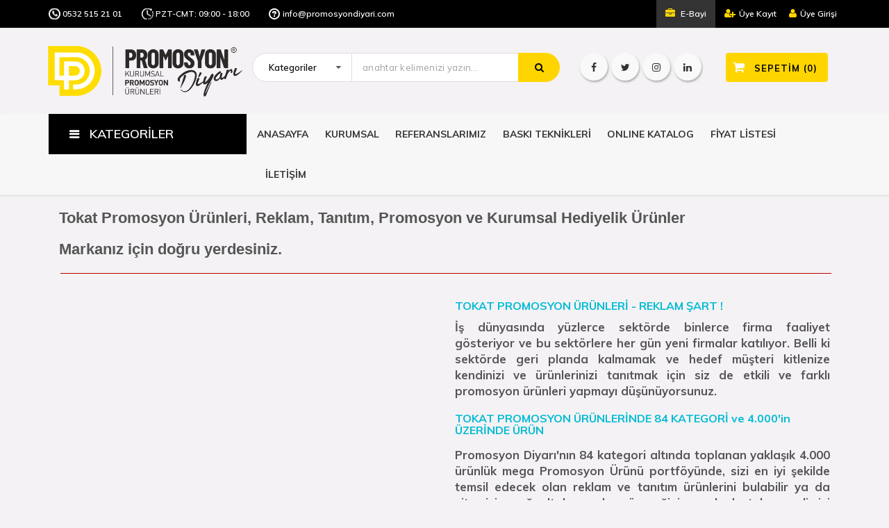

--- FILE ---
content_type: text/html; charset=utf-8
request_url: https://promosyondiyari.com/tokat-promosyon-tanitim-reklam-urunleri
body_size: 25375
content:


<!DOCTYPE html>
<html lang="tr">
<head><title>
	Tokat Promosyon Reklam Tanıtım Eşantiyon Ürünleri
</title><meta charset="utf-8" /><meta http-equiv="X-UA-Compatible" content="IE=edge" />
<meta name="generator" content="Promosyon Diyarı  |  Reklam Tanıtım Ürünleri" /><meta name="robots" content="index, follow, noodp" /><meta name="description" content="Promosyon Ürünleri Turkiye  |  Tokat Reklam Tanıtım Ürünleri " /><meta name="keywords" content="Promosyon Ürünleri, Promosyon Tokat , Tokat promosyon firmaları, Tokat Reklam, Tokat Eşantiyon şirketleri, Tokat , Tokat Hediyelik Ürünler, Tokat Tanıtım ürünleri, Promosyon Diyarı  | Kurumsal Promosyon Ürünleri" /> <link rel="stylesheet" href="/Templates/Smart/css/normalize.min.css" type="text/css" />
 <link rel="stylesheet" href="/Templates/Smart/css/style.css" type="text/css" />
 <link rel="stylesheet" href="/Templates/Smart/user-styles.css" type="text/css" />
 <link rel="stylesheet" href="/UI/Plugins/JCarousel/jcarousel.css" type="text/css" />
 <link rel="stylesheet" href="/UI/Plugins/Fancybox/jquery.fancybox.css" type="text/css" />
 <link rel="icon" href="/Templates/defaultFiles/images/favicon.ico?v=3" type="image/ico" />
 <script src="//ajax.googleapis.com/ajax/libs/jquery/1.11.0/jquery.min.js"></script>
 <script>window.jQuery || document.write('<script src="/Templates/Smart/js/vendor/jquery-1.11.0.min.js"><\/script>')</script>
 <script type="text/javascript" src="/Templates/Smart/js/vendor/modernizr-2.6.2.min.js"></script>
 <script type="text/javascript" src="/Templates/Smart/js/plugins.js"></script>
 <script type="text/javascript" src="/Templates/Smart/js/jquery.dotimeout.min.js"></script>
 <script type="text/javascript" src="/UI/Plugins/JCarousel/jquery.jcarousel.min.js"></script>
 <script type="text/javascript" src="/UI/Plugins/ElevateZoom/jquery.elevateZoom-3.0.8.min.js"></script>
 <script type="text/javascript" src="/UI/Plugins/Fancybox/jquery.fancybox.pack.js"></script>
 <script type="text/javascript" src="/Templates/Smart/js/main.js"></script>

</head>
<body>
    
    <form name="aspnetForm" method="post" action="/tokat-promosyon-tanitim-reklam-urunleri" onsubmit="javascript:return WebForm_OnSubmit();" id="aspnetForm">
<div>
<input type="hidden" name="__EVENTTARGET" id="__EVENTTARGET" value="" />
<input type="hidden" name="__EVENTARGUMENT" id="__EVENTARGUMENT" value="" />
<input type="hidden" name="__VIEWSTATE" id="__VIEWSTATE" value="/[base64]/////D2QCAQ9kFgRmDxUFFmNsYXNzPSJpY29uIGljb24tdGltZSIAAAkvaWxldGlzaW0WUFpULUNNVDogMDk6MDAgLSAxODowMGQCAQ8WAh8FAv////8PZAICD2QWBGYPFQUWY2xhc3M9Imljb24gaWNvbi1oZWxwIgAAH21haWx0bzppbmZvQHByb21vc3lvbmRpeWFyaS5jb20YaW5mb0Bwcm9tb3N5b25kaXlhcmkuY29tZAIBDxYCHwUC/////[base64]////[base64]////8PZAIDD2QWBGYPFQMiL3Byb21vc3lvbi9wcm9tb3N5b24tdXNiLWJlbGxla2xlcg1VU0IgQmVsbGVrbGVyDVVTQiBCZWxsZWtsZXJkAgEPFgIfBQL/////D2QCBA9kFgRmDxUDHi9wcm9tb3N5b24vcHJvbW9zeW9uLXBvd2VyYmFuawlQb3dlcmJhbmsJUG93ZXJiYW5rZAIBDxYCHwUC/////[base64]/////w9kAgcPZBYEZg8VAx4vcHJvbW9zeW9uL3Byb21vc3lvbi1hamFuZGFsYXILIEFqYW5kYWxhciALIEFqYW5kYWxhciBkAgEPFgIfBQL/////D2QCCA9kFgRmDxUDHi9wcm9tb3N5b24vcHJvbW9zeW9uLWRlZnRlcmxlchJUYXJpaHNpeiBBamFuZGFsYXISVGFyaWhzaXogQWphbmRhbGFyZAIBDxYCHwUC/////w9kAgkPZBYEZg8VAyEvcHJvbW9zeW9uL3Byb21vc3lvbi1vcmdhbml6ZXJsZXIMT3JnYW5pemVybGVyDE9yZ2FuaXplcmxlcmQCAQ8WAh8FAv////[base64]/////w9kAgwPZBYEZg8VAysvcHJvbW9zeW9uL3Byb21vc3lvbi1nZXJpLWRvbnVzdW1sdS11cnVubGVyHUdlcmkgRMO2bsO8xZ/DvG1sw7wgw5xyw7xubGVyHUdlcmkgRMO2bsO8xZ/DvG1sw7wgw5xyw7xubGVyZAIBDxYCHwUC/////[base64]/////w9kAg8PZBYEZg8VAyQvcHJvbW9zeW9uL3Byb21vc3lvbi1raXNpc2VsLXVydW5sZXISS2nFn2lzZWwgw5xyw7xubGVyEktpxZ9pc2VsIMOccsO8bmxlcmQCAQ8WAh8FAv////8PZAIQD2QWBGYPFQMlL3Byb21vc3lvbi9wcm9tb3N5b24taGVzYXAtbWFraW5lbGVyaRBIZXNhcCBNYWtpbmVsZXJpEEhlc2FwIE1ha2luZWxlcmlkAgEPFgIfBQL/////D2QCEQ9kFgRmDxUDHy9Qcm9tb3N5b24vcHJvbW9zeW9uLXNlbXNpeWVsZXILxZ5lbXNpeWVsZXILxZ5lbXNpeWVsZXJkAgEPFgIfBQL/////[base64]////8PZAIUD2QWBGYPFQM1L3Byb21vc3lvbnVydW5sZXJpL3Byb21vc3lvbi1jZXAtYXluYWxhcmktdmUtbWV0cmVsZXIaQ2VwIEF5bmFsYXLEsSB2ZSBNZXRyZWxlcgkaQ2VwIEF5bmFsYXLEsSB2ZSBNZXRyZWxlcglkAgEPFgIfBQL/////D2QCFQ9kFgRmDxUDJC9wcm9tb3N5b24vcHJvbW9zeW9uLWthcnR2aXppdGxpa2xlcg9LYXJ0dml6aXRsaWtsZXIPS2FydHZpeml0bGlrbGVyZAIBDxYCHwUC/////w9kAhYPZBYEZg8VAywvcHJvbW9zeW9uL3Byb21vc3lvbi1jYWtpbGFyLXZlLWVsLWZlbmVybGVyaRrDh2FrxLFsYXIgdmUgRWwgRmVuZXJsZXJpIBrDh2FrxLFsYXIgdmUgRWwgRmVuZXJsZXJpIGQCAQ8WAh8FAv////8PZAIXD2QWBGYPFQMsL3Byb21vc3lvbi9wcm9tb3N5b24tTW91c2VwYWR2ZUJhcmRha2FsdGxpZ2kdTW91c2UgUGFkICYgQmFyZGFrIEFsdGzEscSfxLEdTW91c2UgUGFkICYgQmFyZGFrIEFsdGzEscSfxLFkAgEPFgIfBQL/////[base64]////[base64]/////w9kAhwPZBYEZg8VAy0vcHJvbW9zeW9uLXRpc29ydGxlci1tb2RlbGxlcmktdXJ1bi1maXlhdGxhcmkSVGVrc3RpbCDDnHLDvG5sZXJpElRla3N0aWwgw5xyw7xubGVyaWQCAQ8WAh8FAv////8PZAIdD2QWBGYPFQMsL3Byb21vc3lvbi1zYXBrYWxhci1tb2RlbGxlcmktdXJ1bi1maXlhdGxhcmkJxZ5hcGthbGFyCcWeYXBrYWxhcmQCAQ8WAh8FAv////8PZAIeD2QWBGYPFQMwL3Byb21vc3lvbi1iZXotY2FudGFsYXItbW9kZWxsZXJpLXVydW4tZml5YXRsYXJpDUJleiDDh2FudGFsYXINQmV6IMOHYW50YWxhcmQCAQ8WAh8FAv////8PZAIfD2QWBGYPFQMzL3Byb21vc3lvbi1wbGFzdGlrLXVydW5sZXItbW9kZWxsZXJpLXVydW4tZml5YXRsYXJpEVBsYXN0aWsgw5xyw7xubGVyEVBsYXN0aWsgw5xyw7xubGVyZAIBDxYCHwUC/////w9kAiAPZBYEZg8VAzcvcHJvbW9zeW9uLWJhbG9uLXZlLW90by1rb2t1c3UtbW9kZWxsZXJpLXVydW4tZml5YXRsYXJpE0JhbG9uIHZlIE90byBLb2t1c3UTQmFsb24gdmUgT3RvIEtva3VzdWQCAQ8WAh8FAv////[base64]////[base64]/////D2QCJQ9kFgRmDxUDNi9wcm9tb3N5b24ta2lydGFzaXllLXVydW5sZXJpLW1vZGVsbGVyaS11cnVuLWZpeWF0bGFyaRVLxLFydGFzaXllIMOccsO8bmxlcmkVS8SxcnRhc2l5ZSDDnHLDvG5sZXJpZAIBDxYCHwUC/////w9kAiYPZBYEZg8VAzAvcHJvbW9zeW9uLWRlcmktdXJ1bmxlci1tb2RlbGxlcmktdXJ1bi1maXlhdGxhcmkORGVyaSDDnHLDvG5sZXIORGVyaSDDnHLDvG5sZXJkAgEPFgIfBQL/////D2QCJw9kFgRmDxUDPS9wcm9tb3N5b24tY2ljZWstdmUtYml0a2kteWV0aXN0aXJtZS1tb2RlbGxlcmktdXJ1bi1maXlhdGxhcmkcw4dpw6dlayB2ZSBCaXRraSBZZXRpxZ90aXJtZRzDh2nDp2VrIHZlIEJpdGtpIFlldGnFn3Rpcm1lZAIBDxYCHwUC/////w9kAigPZBYEZg8VAzIvcHJvbW9zeW9uLXNla3JldGVybGlrbGVyLW1vZGVsbGVyaS11cnVuLWZpeWF0bGFyaQ5TZWtyZXRlcmxpa2xlcg5TZWtyZXRlcmxpa2xlcmQCAQ8WAh8FAv////8PZAIpD2QWBGYPFQM3L3Byb21vc3lvbi1tZWRpa2FsLWhpanllbi11cnVubGVyaS1maXlhdGxhcmktZGl5YXJiYWtpchFNZWRpa2FsIMOccsO8bmxlchFNZWRpa2FsIMOccsO8bmxlcmQCAQ8WAh8FAv////8PZAIGD2QWAmYPFgIfBQIHFg4CAQ9kFgJmDxUDDS9kZWZhdWx0LmFzcHgIQU5BU0FZRkEIQU5BU0FZRkFkAgIPZBYCZg8VAwkvS3VydW1zYWwIS1VSVU1TQUwIS1VSVU1TQUxkAgMPZBYCZg8VAx8vQ29udGVudC9jb250ZW50LmFzcHg/[base64]/EsXPEsSwgS2F5YXDEsW5hciwgRGl5YXJiYWvEsXI8YnI+PGJyPmQCBA9kFgJmDxUFAAAAACg8Yj5FLVBvc3RhOjwvYj4gaW5mb0Bwcm9tb3N5b25kaXlhcmkuY29tZAICDxUBAGRk7Hgbwy69PURNdA76+eUS5W2KuLE=" />
</div>

<script type="text/javascript">
//<![CDATA[
var theForm = document.forms['aspnetForm'];
if (!theForm) {
    theForm = document.aspnetForm;
}
function __doPostBack(eventTarget, eventArgument) {
    if (!theForm.onsubmit || (theForm.onsubmit() != false)) {
        theForm.__EVENTTARGET.value = eventTarget;
        theForm.__EVENTARGUMENT.value = eventArgument;
        theForm.submit();
    }
}
//]]>
</script>


<script src="/WebResource.axd?d=WFrheVR--Loej0ZZrxEAib7G13YL3oKXjkkIzCkjH7HIL2Puyn_vZmwEuH3F5GHsfmgH3PcjYZE9fAHTaB8wHXV7HwU1&amp;t=638628315619783110" type="text/javascript"></script>


<script src="/WebResource.axd?d=mJ_FcK0hKA2OlzXjw6_5TS2Dig0EB-soh5Oa2Pzny8xIh8Wrw_wPfYnbtooVqI6f9fZCn8h9cuYlQw9ah7zM8uGs8o8wYpKOIY8eUaaR0g2jGaRy0&amp;t=638628315619783110" type="text/javascript"></script>
<script type="text/javascript">
//<![CDATA[
function WebForm_OnSubmit() {
if (typeof(ValidatorOnSubmit) == "function" && ValidatorOnSubmit() == false) return false;
return true;
}
//]]>
</script>

<div>

	<input type="hidden" name="__VIEWSTATEGENERATOR" id="__VIEWSTATEGENERATOR" value="9B4A3EDA" />
</div>

<script type="text/javascript">
(function () {
var options = {
textContent:"https://promosyondiyari.com/content/content.aspx?PageID=504  Ã¼rÃ¼nÃ¼ ile ilgileniyorum.",
whatsapp: "+905324884501", // Ä°ÅŸetiÅŸime GeÃ§ilecek WhatsApp NumaranÄ±zÄ± girin
call_to_action: "0 532 488 45 01",// Selamlama kÄ±smÄ±nda gÃ¶rÃ¼ntÃ¼lenecek metin yazÄ±nÄ±zÄ± girin.
position: "left", // Sitenizin solunda olmasÄ±nÄ± isterseniz â€˜leftâ€™, saÄŸÄ±nda olmasÄ±nÄ± isterseniz â€˜rightâ€™.
};
var proto = document.location.protocol, host = "whatshelp.io", url = proto + "//static." + host;
var s = document.createElement('script'); s.type = 'text/javascript'; s.async = true; s.src = url + '/widget-send-button/js/init.js';
s.onload = function () { WhWidgetSendButton.init(host, proto, options); };
var x = document.getElementsByTagName('script')[0]; x.parentNode.insertBefore(s, x);
})();
</script>
        
        
<div class="page-container">
	
	

<meta name="apple-mobile-web-app-capable" content="yes" /><meta name="viewport" content="width=device-width, initial-scale=1.0" /><meta name="fragment" content="!" />

<script src="//cdnjs.cloudflare.com/ajax/libs/modernizr/2.6.2/modernizr.min.js"></script>

<link rel="stylesheet" href="/templates/smart/slick/style.css">
<link rel="stylesheet" href="/templates/smart/slick/slicknav.css">


<link href="//fonts.googleapis.com/css?family=Muli:300,400,600,700,800&amp;subset=latin-ext" rel="stylesheet">
<link rel="stylesheet" href="/templates/smart/css/bootstrap.css">

<link rel="stylesheet" href="//cdnjs.cloudflare.com/ajax/libs/font-awesome/4.6.3/css/font-awesome.css">

<link rel="stylesheet" href="/templates/smart/css/owl.carousel.min.css">
<link rel="stylesheet" href="/templates/smart/css/owl.theme.default.min.css">
<script src="/templates/smart/js/owl.carousel.js"></script>



<header>
    <div class="top-bar">
        <div class="container topContainer cfix">
				
				
						
				<div class="mobilMenu">
				<div class="menuOpenButton">
					<ul class="menuLine">
								<li></li>
								<li></li>
								<li></li>
								<span>MENÜ</span>
				
							</ul>
				</div>
				
				
				
				<div class="logo col-lg-3 col-md-3 col-sm-9 col-xs-5 no-padding">
					<a href="/">
						<img src="/Templates/defaultFiles/images/logo.png" alt="" /></a>
					</div>

					
					<div class="mobilCart">
					<a href="/Store/ShoppingCart.aspx"><i class="fa fa fa-shopping-bag"></i><span class="item-count2">0</span></a>
					</div>
										<div class="mobilSearchButton">
					<i class="fa fa-search" aria-hidden="true"></i>
					</div>
						
						</div>		
		
			
		
		
		
            
        <div class="pages-links-container cfix">
        
        <ul class="pages-links cfix">
        
                  <li class="icon icon-phone" >
                    <a  
                         href="/iletisim">0532 515 21 01</a>
                    
                </li>
            
                  <li class="icon icon-time" >
                    <a  
                         href="/iletisim">PZT-CMT: 09:00 - 18:00</a>
                    
                </li>
            
                  <li class="icon icon-help" >
                    <a  
                         href="mailto:info@promosyondiyari.com">info@promosyondiyari.com</a>
                    
                </li>
            
        </ul>
        
        </div>
    


            
            

            <div class="user-menu">
                
                
                
                

                    <div class="before cfix" style="float:right;">
	                    
                            
                       <a href="/SellerLogin.aspx" style="
    background-color: #333333;
    color: #ffffff;
    padding: 13px;
"><i class="fa fa-briefcase" aria-hidden="true"></i> E-Bayi</a>
                        
	                    


                        <a href="/Register.aspx"><i class="fa fa-user-plus" aria-hidden="true"></i>Üye Kayıt</a>
                        <a href="/Login.aspx"><i class="fa fa-user" aria-hidden="true"></i>Üye Girişi</a>
                    </div>
                
            </div>

        </div>
    </div>

    <div class="container headerMiddle cfix">
	<div class="mobileCat">
	</div>
<div class="row no-margin">

        <div class="logo logoLg col-lg-3 col-md-3 col-sm-12 col-xs-12 no-padding">
            <a href="/">
                <img src="/Templates/defaultFiles/images/logo.png" alt="" /></a>
        </div>
        <script type="text/javascript">

            //Arama Textbox ında enter a basıldığında çalışır ve arama butonunu submit eder.
            function SearchPost() {

                if (window.event.keyCode == 13) {
                    __doPostBack('ctl00$ctl00$ContentPlaceHolder1$SiteHeader$BtnSearchProduct', '');
                }

            }

            function IAmSelected(source, eventArgs) {
                var clientID = "ctl00_ctl00_ContentPlaceHolder1_SiteHeader_BtnSearchProduct".replace('_', '$').replace('_', '$').replace('_', '$').replace('_', '$').replace('_', '$').replace('_', '$').replace('_', '$');
                __doPostBack(clientID, '');
                //            alert(' Key : ' + eventArgs.get_text() + ' Value : ' + eventArgs.get_value());
            }
        </script>
        <div id="ctl00_ctl00_ContentPlaceHolder1_SiteHeader_PnlSearch" class="search cfix col-md-7" onkeypress="javascript:return WebForm_FireDefaultButton(event, &#39;ctl00_ctl00_ContentPlaceHolder1_SiteHeader_BtnSearchProduct&#39;)">
	
			<div class="searchFilter">
			<span class="fa fa-caret-down"></span>
			 <select name="ctl00$ctl00$ContentPlaceHolder1$SiteHeader$LstCategory" id="ctl00_ctl00_ContentPlaceHolder1_SiteHeader_LstCategory">
		<option value="">Kategoriler</option>
		<option value="227">Hediyelik Setler</option>
		<option value="223">Teknoloji &#220;r&#252;nleri</option>
		<option value="218">USB Bellekler</option>
		<option value="217">Powerbank</option>
		<option value="234">Kalemler</option>
		<option value="229">Kalem Setleri</option>
		<option value="241"> Ajandalar </option>
		<option value="245">Tarihsiz Ajandalar</option>
		<option value="375">Organizerler</option>
		<option value="256">Duvar Saatleri</option>
		<option value="367">Cep ve Kol Saatleri</option>
		<option value="368">Masa Saatleri</option>
		<option value="280">Duvar Panoları</option>
		<option value="246">Geri D&#246;n&#252;ş&#252;ml&#252; &#220;r&#252;nler</option>
		<option value="247">Matbaa &#220;r&#252;nleri</option>
		<option value="248">Anahtarlıklar</option>
		<option value="271">Kişisel &#220;r&#252;nler</option>
		<option value="263">Hesap Makineleri</option>
		<option value="366">Şemsiyeler</option>
		<option value="402">Termos ve Kupalar</option>
		<option value="418">&#199;akmaklar</option>
		<option value="419">Cep Aynaları ve Metreler	</option>
		<option value="403">Kartvizitlikler</option>
		<option value="404">&#199;akılar ve El Fenerleri </option>
		<option value="409">Mouse Pad &amp; Bardak Altlığı</option>
		<option value="333">Plaket ve &#214;d&#252;l Kupaları</option>
		<option value="347">Masa Setleri ve S&#252;menler</option>
		<option value="258">Masa&#252;st&#252; &#220;r&#252;nler</option>
		<option value="257">&#199;anta ve Toplantı Bloknotları</option>
		<option value="365">Tekstil &#220;r&#252;nleri</option>
		<option value="364">Şapkalar</option>
		<option value="359">Bez &#199;antalar</option>
		<option value="417">Plastik &#220;r&#252;nler</option>
		<option value="420">Balon ve Oto Kokusu</option>
		<option value="353">Takvimler</option>
		<option value="416">Eğitim &#220;r&#252;nleri</option>
		<option value="369">Marka &#220;r&#252;nler</option>
		<option value="423">Saatler</option>
		<option value="436">Masa&#252;st&#252; VIP &#220;r&#252;nler</option>
		<option value="440">Kutulu &#199;ikolata Set</option>
		<option value="441">Kırtasiye &#220;r&#252;nleri</option>
		<option value="442">Deri &#220;r&#252;nler</option>
		<option value="443">&#199;i&#231;ek ve Bitki Yetiştirme</option>
		<option value="445">Kartvizitlikler</option>
		<option value="446">Şerit Metreler</option>
		<option value="447">&#199;akı ve Fenerler</option>
		<option value="479">Kupa ve Plaketler</option>
		<option value="485">Bitki Setleri</option>
		<option value="488">Saatler</option>
		<option value="493">Sekreterlikler</option>
		<option value="435">Medikal &#220;r&#252;nler</option>

	</select>  

			</div>
            <input name="ctl00$ctl00$ContentPlaceHolder1$SiteHeader$TxtSearcinghKey" type="text" id="ctl00_ctl00_ContentPlaceHolder1_SiteHeader_TxtSearcinghKey" class="search-inpt" onkeypress="SearchPost()" onclick="this.value = &#39;&#39;;" onblur="this.value=!this.value?&#39;anahtar kelimenizi yazın...&#39;:this.value;" value="anahtar kelimenizi yazın..." />
            
            <a id="ctl00_ctl00_ContentPlaceHolder1_SiteHeader_BtnSearchProduct" href="javascript:__doPostBack(&#39;ctl00$ctl00$ContentPlaceHolder1$SiteHeader$BtnSearchProduct&#39;,&#39;&#39;)"><i class="fa fa-search" aria-hidden="true"></i><img src="/Templates/Smart/img/search-btn.png" alt="Ara" style="display:none" /></a>
                
                <div class="social-media">
	                <a href="https://www.facebook.com/promosyon.diyari/"><i class="fa fa-facebook"></i></a>
					<a href="https://twitter.com/promosyondiyari"><i class="fa fa-twitter"></i></a>
					<a href="https://instagram.com/promosyondiyari"><i class="fa fa-instagram"></i></a>
					<a href="https://linkedin.com/promosyondiyari"><i class="fa fa-linkedin"></i></a>
                </div>
        
</div>
		
		
        
		
		<ul class="topRight col-md-2">
		
		<li class="cartDropButton"> <a href="/Store/ShoppingCart.aspx"><i class="fa fa-shopping-cart"></i> SEPETİM (0)</a>
		

	
	<div class="droppedCartBox">

<div class="emptyCart"><i class="fa fa-bell-o" aria-hidden="true"></i><span class="empty-message-cart">Sepetinizde ürün bulunmamaktadır.</span></div>
</div>
		
		
		</li>
		
		
		</ul>

        <div class="cart" style="display:none">
            <a href="/Store/ShoppingCart.aspx"><span class="item-count">0</span></a>
        </div>
</div>
    </div>
</header>
<nav class="headerMenu">

    <div class="container topMenu cfix">
        
        
		<div class="tumKategoriler col-lg-3 col-md-3 col-sm-12 col-xs-12 hidden-sm hidden-xs"><span>KATEGORİLER</span>
				

               <ul class="allCats">
        
            <li><a href="/Promosyon/promosyon-vip-setler-modelleri-urun-fiyatlari"
                title="Hediyelik Setler">
                Hediyelik Setler  </a>
           
                
                        <ul class="sub cfix" style="display: none;">
                    
                        <li><a href="/Promosyon/promosyon-vip-setler/hediyelik"
                            title="Kategori">
                            Kutulu Setler
                          </a>  
                        </li>
                    
                        <li><a href="/promosyon-urunleri/promosyon-hediyelik-ozel-urunler-modelleri-urun-fiyatlari"
                            title="Kategori">
                            Hediyelik Özel Ürünler
                          </a>  
                        </li>
                    
                        <li><a href="/promosyon-urunleri/promosyon-vip-masaustu-urunler-modelleri-urun-fiyatlari"
                            title="Kategori">
                            Vip Masaüstü Ürünler
                          </a>  
                        </li>
                    
                        <li><a href="/promosyon-pierre-cardin-ve-corvus-hediyelik-Setler"
                            title="Kategori">
                            Pierre Cardin ve Corvus 
                          </a>  
                        </li>
                    
                        </ul>
            </li>
        
            <li><a href="/promosyon/promosyon-teknoloji-urunleri"
                title="Teknoloji Ürünleri">
                Teknoloji Ürünleri  </a>
           
                
            </li>
        
            <li><a href="/promosyon/promosyon-usb-bellekler"
                title="USB Bellekler">
                USB Bellekler  </a>
           
                
            </li>
        
            <li><a href="/promosyon/promosyon-powerbank"
                title="Powerbank">
                Powerbank  </a>
           
                
            </li>
        
            <li><a href="/Promosyon/promosyon-kalem"
                title="Kalemler">
                Kalemler  </a>
           
                
                        <ul class="sub cfix" style="display: none;">
                    
                        <li><a href="/promosyon/promosyon-plastik-kalemler"
                            title="Kategori">
                            Plastik Kalemler
                          </a>  
                        </li>
                    
                        <li><a href="/promosyon/promosyon-metal-kalemler"
                            title="Kategori">
                            Metal Kalemler
                          </a>  
                        </li>
                    
                        <li><a href="/promosyon/promosyon-kursun-kalemler"
                            title="Kategori">
                            Kurşun Kalemler
                          </a>  
                        </li>
                    
                        <li><a href="/promosyon/promosyon-fosforlu-kalemler"
                            title="Kategori">
                            Fosforlu Kalemler
                          </a>  
                        </li>
                    
                        <li><a href="/promosyon/promosyon-banko-kalemler"
                            title="Kategori">
                            Spiralli Banko Kalemler
                          </a>  
                        </li>
                    
                        <li><a href="/promosyon-leccepen-tukenmez-kalemler-modelleri-urun-fiyatlari"
                            title="Kategori">
                            Leccepen Plastik Kalemler
                          </a>  
                        </li>
                    
                        <li><a href="/promosyon-dreampen-plastik-kalemler-modelleri-urun-fiyatlari"
                            title="Kategori">
                            Dreampen Plastik Kalemler
                          </a>  
                        </li>
                    
                        <li><a href="/promosyon-doga-dostu-kalemler-modelleri-urun-fiyatlari"
                            title="Kategori">
                            Doğa Dostu Kalemler
                          </a>  
                        </li>
                    
                        </ul>
            </li>
        
            <li><a href="/promosyon/promosyon-kalem-setleri"
                title="Kalem Setleri">
                Kalem Setleri  </a>
           
                
            </li>
        
            <li><a href="/promosyon/promosyon-ajandalar"
                title=" Ajandalar ">
                 Ajandalar   </a>
           
                
            </li>
        
            <li><a href="/promosyon/promosyon-defterler"
                title="Tarihsiz Ajandalar">
                Tarihsiz Ajandalar  </a>
           
                
            </li>
        
            <li><a href="/promosyon/promosyon-organizerler"
                title="Organizerler">
                Organizerler  </a>
           
                
            </li>
        
            <li><a href="/promosyon/promosyon-duvar-saati"
                title="Duvar Saatleri">
                Duvar Saatleri  </a>
           
                
                        <ul class="sub cfix" style="display: none;">
                    
                        <li><a href="/promosyon/promosyon-metal-saatler"
                            title="Kategori">
                            Metal Duvar Saatleri
                          </a>  
                        </li>
                    
                        <li><a href="/promosyon/promosyon-bombe-cam-duvar-saatleri"
                            title="Kategori">
                            Bombe Cam Duvar Saatleri
                          </a>  
                        </li>
                    
                        <li><a href="/promosyon/promosyon-plastik-saatler"
                            title="Kategori">
                            Plastik Duvar Saatleri
                          </a>  
                        </li>
                    
                        </ul>
            </li>
        
            <li><a href="/promosyon/promosyon-duvar-panolari"
                title="Duvar Panoları">
                Duvar Panoları  </a>
           
                
            </li>
        
            <li><a href="/promosyon/promosyon-geri-donusumlu-urunler"
                title="Geri Dönüşümlü Ürünler">
                Geri Dönüşümlü Ürünler  </a>
           
                
            </li>
        
            <li><a href="/promosyon/promosyon-matbaa-urunleri/Diyarbakir-matbaa"
                title="Matbaa Ürünleri">
                Matbaa Ürünleri  </a>
           
                
                        <ul class="sub cfix" style="display: none;">
                    
                        <li><a href="/promosyon-kup-bloknotlar-modelleri-urun-fiyatlari"
                            title="Kategori">
                            Küp Notluk ve Bloknotlar
                          </a>  
                        </li>
                    
                        </ul>
            </li>
        
            <li><a href="/promosyon/promosyon-anahtarliklar"
                title="Anahtarlıklar">
                Anahtarlıklar  </a>
           
                
            </li>
        
            <li><a href="/promosyon/promosyon-kisisel-urunler"
                title="Kişisel Ürünler">
                Kişisel Ürünler  </a>
           
                
            </li>
        
            <li><a href="/promosyon/promosyon-hesap-makineleri"
                title="Hesap Makineleri">
                Hesap Makineleri  </a>
           
                
            </li>
        
            <li><a href="/Promosyon/promosyon-semsiyeler"
                title="Şemsiyeler">
                Şemsiyeler  </a>
           
                
            </li>
        
            <li><a href="/promosyon/promosyon-porselen-bardak-ve-termoslar"
                title="Termos ve Kupalar">
                Termos ve Kupalar  </a>
           
                
                        <ul class="sub cfix" style="display: none;">
                    
                        <li><a href="/promosyon-termos-ve-mataralar-modelleri-urun-fiyatlari"
                            title="Kategori">
                            Termos ve Mataralar
                          </a>  
                        </li>
                    
                        <li><a href="/promosyon-kupa-ve-bardaklar-modelleri-urun-fiyatlari"
                            title="Kategori">
                            Kupa ve Bardaklar
                          </a>  
                        </li>
                    
                        </ul>
            </li>
        
            <li><a href="/promosyon/promosyon-cakmaklar"
                title="Çakmaklar">
                Çakmaklar  </a>
           
                
            </li>
        
            <li><a href="/promosyonurunleri/promosyon-cep-aynalari-ve-metreler"
                title="Cep Aynaları ve Metreler	">
                Cep Aynaları ve Metreler	  </a>
           
                
            </li>
        
            <li><a href="/promosyon/promosyon-kartvizitlikler"
                title="Kartvizitlikler">
                Kartvizitlikler  </a>
           
                
            </li>
        
            <li><a href="/promosyon/promosyon-cakilar-ve-el-fenerleri"
                title="Çakılar ve El Fenerleri ">
                Çakılar ve El Fenerleri   </a>
           
                
            </li>
        
            <li><a href="/promosyon/promosyon-MousepadveBardakaltligi"
                title="Mouse Pad & Bardak Altlığı">
                Mouse Pad & Bardak Altlığı  </a>
           
                
            </li>
        
            <li><a href="/diyarbakir/diyarbakir-plaket"
                title="Plaket ve Ödül Kupaları">
                Plaket ve Ödül Kupaları  </a>
           
                
                        <ul class="sub cfix" style="display: none;">
                    
                        <li><a href="/promosyon-•-kristal-plaketler-modelleri-urun-fiyatlari"
                            title="Kategori">
                            • Kristal Plaketler
                          </a>  
                        </li>
                    
                        <li><a href="/Default.aspx?cid=335"
                            title="Kategori">
                            • Albüm Plaketler
                          </a>  
                        </li>
                    
                        <li><a href="/promosyon-•-ahsap-plaketler-modelleri-urun-fiyatlari"
                            title="Kategori">
                            • Ahşap Plaketler
                          </a>  
                        </li>
                    
                        <li><a href="/promosyon-•-odul-kupalari-modelleri-urun-fiyatlari"
                            title="Kategori">
                            • Ödül Kupaları
                          </a>  
                        </li>
                    
                        </ul>
            </li>
        
            <li><a href="/promosyon-masa-setleri-modelleri-urun-fiyatlari"
                title="Masa Setleri ve Sümenler">
                Masa Setleri ve Sümenler  </a>
           
                
            </li>
        
            <li><a href="/promosyon-masaustu-urunler-modelleri-urun-fiyatlari"
                title="Masaüstü Ürünler">
                Masaüstü Ürünler  </a>
           
                
                        <ul class="sub cfix" style="display: none;">
                    
                        <li><a href="/promosyon-kalemlik-kagitliklar-modelleri-urun-fiyatlari"
                            title="Kategori">
                            Kalemlik-Kağıtlıklar
                          </a>  
                        </li>
                    
                        <li><a href="/promosyon-yapiskanli-kagitlar-modelleri-urun-fiyatlari"
                            title="Kategori">
                            Yapışkanlı Kağıtlar
                          </a>  
                        </li>
                    
                        </ul>
            </li>
        
            <li><a href="/promosyon-canta-ve-toplanti-bloknotlari-modelleri-urun-fiyatlari"
                title="Çanta ve Toplantı Bloknotları">
                Çanta ve Toplantı Bloknotları  </a>
           
                
            </li>
        
            <li><a href="/promosyon-tisortler-modelleri-urun-fiyatlari"
                title="Tekstil Ürünleri">
                Tekstil Ürünleri  </a>
           
                
            </li>
        
            <li><a href="/promosyon-sapkalar-modelleri-urun-fiyatlari"
                title="Şapkalar">
                Şapkalar  </a>
           
                
            </li>
        
            <li><a href="/promosyon-bez-cantalar-modelleri-urun-fiyatlari"
                title="Bez Çantalar">
                Bez Çantalar  </a>
           
                
            </li>
        
            <li><a href="/promosyon-plastik-urunler-modelleri-urun-fiyatlari"
                title="Plastik Ürünler">
                Plastik Ürünler  </a>
           
                
            </li>
        
            <li><a href="/promosyon-balon-ve-oto-kokusu-modelleri-urun-fiyatlari"
                title="Balon ve Oto Kokusu">
                Balon ve Oto Kokusu  </a>
           
                
            </li>
        
            <li><a href="/promosyon-takvimler-modelleri-urun-fiyatlari"
                title="Takvimler">
                Takvimler  </a>
           
                
                        <ul class="sub cfix" style="display: none;">
                    
                        <li><a href="/promosyon-masa-takvimleri-modelleri-urun-fiyatlari"
                            title="Kategori">
                            Masa Takvimleri
                          </a>  
                        </li>
                    
                        <li><a href="/promosyon-gemici-takvimler-modelleri-urun-fiyatlari"
                            title="Kategori">
                            Gemici Takvimler
                          </a>  
                        </li>
                    
                        </ul>
            </li>
        
            <li><a href="/promosyon-egitim-urunleri-modelleri-urun-fiyatlari"
                title="Eğitim Ürünleri">
                Eğitim Ürünleri  </a>
           
                
            </li>
        
            <li><a href="/promosyon-saatler-modelleri-urun-fiyatlari"
                title="Saatler">
                Saatler  </a>
           
                
                        <ul class="sub cfix" style="display: none;">
                    
                        <li><a href="/promosyon-duvar-saatleri-modelleri-urun-fiyatlari"
                            title="Kategori">
                            Duvar Saatleri
                          </a>  
                        </li>
                    
                        </ul>
            </li>
        
            <li><a href="/promosyon-kurumsal-cikolata-modelleri-urun-fiyatlari"
                title="Kutulu Çikolata Set">
                Kutulu Çikolata Set  </a>
           
                
            </li>
        
            <li><a href="/promosyon-kirtasiye-urunleri-modelleri-urun-fiyatlari"
                title="Kırtasiye Ürünleri">
                Kırtasiye Ürünleri  </a>
           
                
            </li>
        
            <li><a href="/promosyon-deri-urunler-modelleri-urun-fiyatlari"
                title="Deri Ürünler">
                Deri Ürünler  </a>
           
                
            </li>
        
            <li><a href="/promosyon-cicek-ve-bitki-yetistirme-modelleri-urun-fiyatlari"
                title="Çiçek ve Bitki Yetiştirme">
                Çiçek ve Bitki Yetiştirme  </a>
           
                
            </li>
        
            <li><a href="/promosyon-sekreterlikler-modelleri-urun-fiyatlari"
                title="Sekreterlikler">
                Sekreterlikler  </a>
           
                
            </li>
        
            <li><a href="/promosyon-medikal-hijyen-urunleri-fiyatlari-diyarbakir"
                title="Medikal Ürünler">
                Medikal Ürünler  </a>
           
                
            </li>
        
            </ul>

        


<script type="text/javascript">
$(document).ready(function(){
	$('.allCats').addClass("hidden");
});


</script>
<script type="text/javascript">
$(document).ready(function() {
    $("a").removeAttr("title");
});
</script>
		</div>
		

              <ul class="menu cfix col-lg-9 col-md-9 col-sm-12 col-xs-12">
        
 <li><a href="/default.aspx"
                title="ANASAYFA">
                ANASAYFA  </a>
            </li>
    
 <li><a href="/Kurumsal"
                title="KURUMSAL">
                KURUMSAL  </a>
            </li>
    
 <li><a href="/Content/content.aspx?PageID=61"
                title="REFERANSLARIMIZ">
                REFERANSLARIMIZ  </a>
            </li>
    
 <li><a href="/baski-teknikleri"
                title="BASKI TEKNİKLERİ">
                BASKI TEKNİKLERİ  </a>
            </li>
    
 <li><a href="2019kurumsalpromosyonkatalogu.pdf"
                title="ONLINE KATALOG">
                ONLINE KATALOG  </a>
            </li>
    
 <li><a href="#"
                title="FİYAT LİSTESİ">
                FİYAT LİSTESİ  </a>
            </li>
    
 <li><a href="/iletisim"
                title="İLETİŞİM">
                İLETİŞİM  </a>
            </li>
    
            </ul>

        

<script type="text/javascript">
$(document).ready(function(){
	$('.allCats').slicknav();
});


</script>
<script type="text/javascript">
$(document).ready(function() {
    $("a").removeAttr("title");
});
</script>
        

        
    </div>
</nav>


<script type="text/javascript">
    $(".menuOpenButton").click(function () {
        $(".user-menu").slideToggle();
				$(".mobileCat").slideToggle();

    });
	
	    $(".mobilSearchButton").click(function () {
        $(".search").slideToggle();

    });
	
		    $(".cartDropButton").click(function () {
        $(".droppedCartBox").slideToggle();

    });
	
	
</script>

<script src="/templates/smart/slick/jquery.slicknav.js"></script>

		<div class="container cfix">
			
    <input type="hidden" name="ctl00$ctl00$ContentPlaceHolder1$Cph1$ctl00$HdnCustomContentCss" id="ctl00_ctl00_ContentPlaceHolder1_Cph1_ctl00_HdnCustomContentCss" value="min-width:782px;" />
<div class="layout-container column-1 center cfix">


    <div class="col-lg-12 col-md-12 right-side">
    <p>
	<style type="text/css">
.cat-col img{
width:100% !important;
}	</style>
</p>
<h2>
	<span style="font-size:22px;"><span style="font-family:arial,helvetica,sans-serif;"><strong>Tokat Promosyon Ürünleri, Reklam, Tanıtım, Promosyon ve Kurumsal Hediyelik Ürünler </strong></span></span></h2>
<h2>
	<span style="font-size:22px;"><strong style="font-family: arial, helvetica, sans-serif; font-size: 22px;">Markanız için doğru yerdesiniz.</strong></span></h2>
<hr />
<div class="row">
	<div class="col-md-6" style="height: 340px;">
		<iframe align="left" allow="accelerometer; autoplay; encrypted-media; gyroscope; picture-in-picture" allowfullscreen="" frameborder="0" height="340" scrolling="no" src="https://www.youtube.com/embed/_jjIKMl90iM?start=3&autoplay=1&loop=1&playlist=_jjIKMl90iM" width="100%"></iframe></div>
	<div class="col-md-6">
		<h3 style="color: #00BCD4;">
			<span style="font-size:16px;"><strong>TOKAT PROMOSYON ÜRÜNLERİ - REKLAM ŞART !</strong></span></h3>
		<p style="font-size: 14px; text-align: justify;">
			<strong><span><big>İş dünyasında yüzlerce sektörde binlerce firma faaliyet gösteriyor ve bu sektörlere her gün yeni firmalar katılıyor. Belli ki sektörde geri planda kalmamak ve hedef müşteri kitlenize kendinizi ve ürünlerinizi tanıtmak için siz de etkili ve farklı promosyon ürünleri yapmayı düşünüyorsunuz.</big></span></strong></p>
		<h3 style="color: rgb(0, 188, 212);">
			<strong>TOKAT PROMOSYON ÜRÜNLERİNDE 84 KATEGORİ ve 4.000'in ÜZERİNDE ÜRÜN</strong></h3>
		<p style="font-size: 14px; margin-top: 15px; text-align: justify;">
			<strong><span><big>Promosyon Diyarı'nın 84 kategori altında toplanan yaklaşık 4.000 ürünlük mega <strong>Promosyon</strong> Ürünü portföyünde, sizi en iyi şekilde temsil edecek olan reklam ve tanıtım ürünlerini bulabilir ya da sitemizin sağ alt kısmında göreceğiniz canlı destek panelimizi kullanarak alışverişinizi uzman desteği eşliğinde güvenle gerçekleştirebilirsiniz.</big></span></strong></p>
	</div>
</div>
<div>
	<h3 style="border-bottom: 2px solid;color: #00BCD4;">
		<strong>PROMOSYON DİYARI | TOKAT PROMOSYON  | KURUMSAL PROMOSYON ÜRÜNLERİ</strong></h3>
	<div>
		<span style="font-size: 14px;"><strong>Promosyon ürünlerimiz;</strong></span></div>
	<div style="text-align: justify;">
		<span style="font-size: 14px;"><strong>Promosyon Hediyelik Kutulu Setler, </strong></span><strong style="font-size: 14px;"><strong>Promosyon</strong> USB Bellekler, <strong>Promosyon</strong> Powerbanklar, </strong><strong style="font-size: 14px;">Promosyon Metal Kalemler, Promosyon Plastik Kalemler, </strong><span style="font-size: 14px;"><strong>Promosyon Ajandalar, Promosyon Defterler, Promosyon Anahtarlıklar, Promosyon Şapkalar, Promosyon Tişörtler, </strong></span><strong style="font-size: 14px;">Promosyon Duvar Saatleri, </strong><span style="font-size: 14px;"><strong>Promosyon Çantalar, Promosyon Masa Setleri, Promosyon Teknoloji Ürünleri, Promosyon Kalem Setleri, </strong></span><strong style="font-size: 14px;">Promosyon </strong><strong style="font-size: 14px;">Kartvizitlikler, Plaketler, Ödül Kupaları, Özelleştirilmiş promosyonlar </strong><strong style="font-size: 14px;">ve daha bir çok promosyon tanıtım ve Matbaa ürünüyle hizmetinizdeyiz.</strong></div>
	<div>
		 </div>
</div>
<div class="col-md-12" style="background-color: #000000;
    font-size: 17px;
    padding: 10px;
    color: #ffffff;
    font-weight: bold;
    letter-spacing: 2px;">
	:: TOKAT PROMOSYON ÜRÜNLERİ - KATEGORİLER</div>
<div class="kategori">
	<div class="cat-col" style="zoom: 135%;">
		<a href="http://www.promosyondiyari.com/promosyon/promosyon-powerbank" title="powerbank modelleri"><img alt="Promosyon Powerbank" src="/ckeditor/Images/promosyon-diyari-diyarbakir-powerbank-OPT.jpg" style="width: 267px; height: 148px;" /></a></div>
	<div class="cat-col" style="zoom: 135%;">
		<a href="http://www.promosyondiyari.com/promosyon/promosyon-usb-bellekler"><img alt="Promosyon USB Bellekler" src="/ckeditor/Images/promosyon-diyari-diyarbakir-usb-flash-bellek-OPT.jpg" style="width: 267px; height: 148px;" /></a></div>
	<div class="cat-col" style="zoom: 135%;">
		<a href="http://www.promosyondiyari.com/promosyon/promosyon-teknoloji-urunleri"><img alt="Promosyon Teknoloji ürünleri" src="/ckeditor/Images/promosyon-diyari-diyarbakir-teknoloji-urunleri-OPT.jpg" style="width: 267px; height: 148px;" /></a></div>
	<div class="cat-col" style="zoom: 135%;">
		<a href="http://www.promosyondiyari.com/Promosyon/promosyon-vip-setler-modelleri-urun-fiyatlari"><img alt="Promosyon Vit Setler" src="/ckeditor/Images/promosyon-diyari-diyarbakir-vip-kutulu-urunler-OPT.jpg" style="width: 267px; height: 148px;" /></a></div>
	<div class="cat-col" style="zoom: 135%;">
		<a href="http://www.promosyondiyari.com/promosyon/promosyon-kalem-setleri"><img alt="Promosyon Kalem Setleri" src="/ckeditor/Images/promosyon-diyari-diyarbakir-kalem-setleri-OPT.jpg" style="width: 267px; height: 148px;" /></a></div>
	<div class="cat-col" style="zoom: 135%;">
		<a href="/promosyon/promosyon-anahtarliklar"><img alt="Promosyon Anahtarlık ve Rozetler" src="/ckeditor/Images/promosyon-diyari-diyarbakir-anahtarliklar-OPT.jpg" style="width: 267px; height: 148px;" /></a></div>
	<div class="cat-col" style="zoom: 135%;">
		<a href="http://www.promosyondiyari.com/promosyon/promosyon-metal-kalemler"><img alt="Promosyon Metal Kalem" src="/ckeditor/Images/promosyon-diyari-diyarbakir-metal-kalemler-OPT.jpg" style="width: 267px; height: 148px;" /></a></div>
	<div class="cat-col" style="zoom: 135%;">
		<a href="http://www.promosyondiyari.com/promosyon/promosyon-kursun-kalemler"><img alt="Promosyon Kurşun Kalem Modelleri" src="/ckeditor/Images/promosyon-diyari-diyarbakir-kursun-kalemler-OPT.jpg" style="width: 267px; height: 148px;" /></a></div>
	<div class="cat-col" style="zoom: 135%;">
		<a href="http://www.promosyondiyari.com/promosyon/promosyon-plastik-kalemler"><img alt="Promosyon Plastik Tükenmez Kalem" src="/ckeditor/Images/promosyon-diyari-diyarbakir-plastik-kalemler-OPT.jpg" style="width: 267px; height: 148px;" /></a></div>
	<div class="cat-col" style="zoom: 135%;">
		<a href="/promosyon/promosyon-ajandalar"><img alt="Promosyon Ajanda" src="/ckeditor/Images/promosyon-diyari-diyarbakir-tarihli-ajandalar-OPT.jpg" style="width: 267px; height: 148px;" /></a></div>
	<div class="cat-col" style="zoom: 135%;">
		<a href="http://www.promosyondiyari.com/promosyon/promosyon-organizerler"><img alt="Promosyon Organizer" src="/ckeditor/Images/promosyon-diyari-diyarbakir-mekanizmali-ajandalar-OPT.jpg" style="width: 267px; height: 148px;" /></a></div>
	<div class="cat-col" style="zoom: 135%;">
		<a href="http://www.promosyondiyari.com/promosyon/promosyon-defterler"><img alt="Promosyon Tarihsiz Defterler" src="/ckeditor/Images/promosyon-diyari-diyarbakir-tarihsiz-ajandalar-OPT.jpg" style="width: 267px; height: 148px;" /></a></div>
	<div class="cat-col" style="zoom: 135%;">
		<a href="https://www.promosyondiyari.com/promosyon/promosyon-geri-donusumlu-urunler"><img alt="Promosyon Geri Dönüşümlü Ürünler" src="/ckeditor/Images/promosyon-diyari-diyarbakir--doga-dostu-urunler-OPT.jpg" style="width: 267px; height: 148px;" /></a></div>
	<div class="cat-col" style="zoom: 135%;">
		<a href="https://www.promosyondiyari.com/promosyon/promosyon-matbaa-urunleri/Diyarbakir-matbaa"><img alt="Promosyon Matbaa Ürünleri" src="/ckeditor/Images/promosyon-diyari-diyarbakir-matbaa-urunleri-OPT.jpg" style="width: 267px; height: 148px;" /></a></div>
	<div class="cat-col" style="zoom: 135%;">
		<a href="https://www.promosyondiyari.com/promosyon/promosyon-fosforlu-kalemler"><img alt="Promosyon Fosforlu Kalemler" src="/ckeditor/Images/promosyon-diyari-diyarbakir-fosforlu-kalemler-OPT.jpg" style="width: 267px; height: 148px;" /></a></div>
	<div class="cat-col" style="zoom: 135%;">
		<a href="http://www.promosyondiyari.com/promosyon/promosyon-duvar-saati"><img alt="Promosyon Duvar Saatleri" src="/ckeditor/Images/promosyon-diyari-diyarbakir--duvar-saatleri-OPT.jpg" style="width: 267px; height: 148px;" /></a></div>
	<div class="cat-col" style="zoom: 135%;">
		<a href="/promosyon-canta-ve-toplanti-bloknotlari-modelleri-urun-fiyatlari"><img alt="Promosyon Çanta ve Toplantı Bloknotları" src="/ckeditor/Images/promosyon-diyari-diyarbakir-evrak-cantalari-OPT.jpg" style="width: 267px; height: 148px;" /></a></div>
	<div class="cat-col" style="zoom: 135%;">
		<a href="/promosyon-masaustu-urunler-modelleri-urun-fiyatlari"><img alt="Promosyon Masaüstü Ürünler" src="/ckeditor/Images/promosyon-diyari-diyarbakir-masaustu-urunler-OPT.jpg" style="width: 267px; height: 148px;" /></a></div>
	<div class="cat-col" style="zoom: 135%;">
		<a href="promosyon/promosyon-hesap-makineleri"><img alt="Promosyon Hesap Makinaları" src="/ckeditor/Images/promosyon-diyari-diyarbakir-hesap-makinalari-OPT.jpg" style="width: 267px; height: 148px;" /></a></div>
	<div class="cat-col" style="zoom: 135%;">
		<a href="promosyon/promosyon-cakmaklar"><img alt="Promosyon Çakmaklar" src="/ckeditor/Images/promosyon-diyari-diyarbakir-cakmaklar-OPT.jpg" style="width: 267px; height: 148px;" /></a></div>
	<div class="cat-col" style="zoom: 135%;">
		<a href="https://www.promosyondiyari.com/promosyon-urunleri/promosyon-vip-masaustu-urunler-modelleri-urun-fiyatlari"><img alt="Promosyon Vip Setler" src="/ckeditor/Images/promosyon-diyari-diyarbakir-masaustu-vip-urunler-OPT.jpg" style="width: 267px; height: 148px;" /></a></div>
	<div class="cat-col" style="zoom: 135%;">
		<a href="https://www.promosyondiyari.com/promosyon/promosyon-cakilar-ve-el-fenerleri"><img alt="Promosyon  El Fenerleri ve Çakılar" src="/ckeditor/Images/promosyon-diyari-diyarbakir--cakilar-fenerler-OPT.jpg" style="width: 267px; height: 148px;" /></a></div>
	<div class="cat-col" style="zoom: 135%;">
		<a href="/promosyon/promosyon-porselen-bardak-ve-termoslar"><img alt="Promosyon Porselen Termos" src="/ckeditor/Images/promosyon-diyari-diyarbakir-kupalar-termoslar-OPT.jpg" style="width: 267px; height: 148px;" /></a></div>
	<div class="cat-col" style="zoom: 135%;">
		<a href="promosyonurunleri/promosyon-cep-aynalari-ve-metreler"><img alt="Promosyon Cep Aynası ve Metre" src="/ckeditor/Images/promosyon-diyari-diyarbakir-cep-aynalari-metreler-OPT.jpg" style="width: 267px; height: 148px;" /></a></div>
	<div class="cat-col" style="zoom: 135%;">
		<a href="/promosyon/promosyon-duvar-panolari"><img alt="Promosyon Duvar Panosu" src="/ckeditor/Images/promosyon-diyari-diyarbakir-duvar-panolari-OPT.jpg" style="width: 267px; height: 148px;" /></a></div>
	<div class="cat-col" style="zoom: 135%;">
		<a href="/diyarbakir/plaketler-modelleri-fiyatlari"><img alt="Promosyon Plaket Modelleri" src="/ckeditor/Images/promosyon-diyari-diyarbakir-plaketler-kupalar-OPT.jpg" style="width: 267px; height: 148px;" /></a></div>
	<div class="cat-col" style="zoom: 135%;">
		<a href="/promosyon-masa-setleri-modelleri-urun-fiyatlari"><img alt="Promosyon Masa Setleri" src="/ckeditor/Images/promosyon-diyari-diyarbakir-masa-setleri-OPT.jpg" style="width: 267px; height: 148px;" /></a></div>
	<div class="cat-col" style="zoom: 135%;">
		<a href="/promosyon-takvimler-modelleri-urun-fiyatlari"><img alt="Promosyon  Takvim Modelleri" src="/ckeditor/Images/promosyon-diyari-diyarbakir-takvimler-OPT.jpg" style="width: 267px; height: 148px;" /></a></div>
	<div class="cat-col" style="zoom: 135%;">
		<a href="/promosyon-bez-cantalar-modelleri-urun-fiyatlari"><img alt="Promosyon Bez Çantalar" src="/ckeditor/Images/promosyon-diyari-diyarbakir-bez-canta-OPT.jpg" style="width: 267px; height: 148px;" /></a></div>
	<div class="cat-col" style="zoom: 135%;">
		<a href="/promosyon-sapkalar-modelleri-urun-fiyatlari"><img alt="Promosyon Şapka" src="/ckeditor/Images/promosyon-diyari-diyarbakir-sapkalar-OPT.jpg" style="width: 267px; height: 148px;" /></a></div>
	<div class="cat-col" style="zoom: 135%;">
		<a href="/promosyon-tisortler-modelleri-urun-fiyatlari"><img alt="Promosyon Tişört" src="/ckeditor/Images/promosyon-diyari-diyarbakir-tekstil-OPT.jpg" style="width: 267px; height: 148px;" /></a></div>
	<div class="cat-col" style="zoom: 135%;">
		<a href="/Promosyon/promosyon-semsiyeler"><img alt="Promosyon Şemsiyeler" src="/ckeditor/Images/promosyon-diyari-diyarbakir-semsiyeler-OPT.jpg" style="width: 267px; height: 148px;" /></a></div>
	<div class="cat-col" style="zoom: 135%;">
		<a href="/promosyon-cep-ve-kol-saatleri"><img alt="Promosyon Cep ve Kol saatleri" src="/ckeditor/Images/promosyon-diyari-diyarbakir-cep-ve-kol-saatleri-OPT.jpg" style="width: 267px; height: 148px;" /></a></div>
	<div class="cat-col" style="zoom: 135%;">
		<a href="/promosyon/promosyon-masa-saatleri"><img alt="Promosyon Masa Seti Modelleri" src="/ckeditor/Images/promosyon-diyari-diyarbakir-masa-saatleri-OPT.jpg" style="width: 267px; height: 148px;" /></a></div>
	<div class="cat-col" style="zoom: 135%;">
		<a href="/promosyon-balon-ve-oto-kokusu-modelleri-urun-fiyatlari"><img alt="Promosyon Balon ve Araba Kokusu" src="/ckeditor/Images/promosyon-diyari-diyarbakir-arac-kokusu-balonlar-OPT.jpg" style="width: 267px; height: 148px;" /></a></div>
	<div class="cat-col" style="zoom: 135%;">
		<a href="https://www.promosyondiyari.com/promosyon/promosyon-MousepadveBardakaltligi"><img alt="Promosyon Mousepad" src="/ckeditor/Images/promosyon-diyari-diyarbakir-mousepad-bardak-altligi-OPT.jpg" style="width: 267px; height: 148px;" /></a></div>
	<div class="cat-col" style="zoom: 135%;">
		<a href="/Default.aspx?cid=240&ps=1000"><img alt="Promosyon Eğitim ürünleri" src="/ckeditor/Images/promosyon-diyari-diyarbakir-egitim-urunleri-OPT.jpg" style="width: 267px; height: 148px;" /></a></div>
	<div class="cat-col" style="zoom: 135%;">
		<a href="/promosyon-kurumsal-cikolata-modelleri-urun-fiyatlari"><img alt="Promosyon Çikolata" src="/ckeditor/Images/promosyon-diyari-diyarbakir-cikolata-OPT.jpg" style="width: 267px; height: 148px;" /></a></div>
	<div class="cat-col" style="zoom: 135%;">
		<a href="http://www.promosyondiyari.com/iletisim"><img alt="Diyarbakır Promosyon İletişim" src="/ckeditor/Images/promosyon-diyari-diyarbakir-bizi-arayin-OPT.jpg" style="width: 267px; height: 148px;" /></a></div>
</div>
<div class="col-md-12 pierrecardingifi">
	<img alt="" src="/ckeditor/Images/pierre-cardin-corvus satış.gif" style="width: 815px; height: 46px;" /></div>

    </div>

</div>

   
    <script>
	$(document).ready(function() {
		$(".allCats").removeClass("hidden");
	});
	</script>

		</div>
	</div>
	
	
<!-- Latest compiled and minified JavaScript -->
<script src="https://maxcdn.bootstrapcdn.com/bootstrap/3.3.7/js/bootstrap.min.js" integrity="sha384-Tc5IQib027qvyjSMfHjOMaLkfuWVxZxUPnCJA7l2mCWNIpG9mGCD8wGNIcPD7Txa" crossorigin="anonymous"></script>
<script>



    function addToCartFromList(id) {

    //ürünün varyantı var mı kontrol edilip eğer varyant var ise ürün detay a yönlendirecek ve kişi varyant seçicek.
      

        var product = {
            productID: id,
            quantity: 1,
            variantId:0,
        };


        /*POST*/
        $.ajax({
		
            url: '/Default.aspx/AddToCard',
            dataType: "json",
            type: "POST",
            contentType: 'application/json; charset=utf-8',
            data: JSON.stringify(product),
            success: function (result) {

                //işlem başarılı ise
                if (result.d.IsFailed == false) {
 $('span.item-count2').html(result.d.ObjectID);
		   $('span.empty-message-cart').html("Güncel Sepetinizi görüntülemek için sayfayı yenileyiniz.");
		    $.fancybox.open({
    padding : 0,
    href: '/PopupPages/AddToCartSuccessPage.html',
    type: 'iframe',
	autoSize: false,
     width: "230",
        height: "230",

});   
 

                }else {
alert("işlem başarısız!");
window.location = "/ProductDetail.aspx?pid="+pid;
                    //işlem başarısız ise

                }
               
            
            },
            error: function (xhr, textStatus, errorThrown) {

                alert('error:' + xhr.responseText);
            }
        })

    }


</script>

<footer>

<div class="footerSlogan cfix">
<div class="container">
			<div class="col-lg-3 col-md-3 col-sm-6 col-xs-12 rBorder">
				<span class="sloganImage"><a href="#"><img src="/Templates/Smart/img/kargo.png" alt="" /> </a></span>
				<h3>Zamanında Teslimat</h3>
				<p>Ürünleriniz Tam Zamanında ve Eksiksiz Olarak Size Ulaşsın.</p>
			</div>
			
			<div class="col-lg-3 col-md-3 col-sm-6 col-xs-12 rBorder">
				<span class="sloganImage"><a href="#"><img src="/Templates/Smart/img/binlerce-urun.png" alt="" /> </a></span>
				<h3>Binlerce Ürün </h3>
				<p>Geniş Ürün Yelpazesinden Size En Uygun Olanı Seçin.</p>
			</div>
			
			<div class="col-lg-3 col-md-3 col-sm-6 col-xs-12 rBorder">
				<span class="sloganImage"><a href="#"><img src="/Templates/Smart/img/tek-tik.png" alt="" /> </a></span>
				<h3>Tek Tıkla Kolay Seçim</h3>
				<p>Beğendiğiniz Ürünü Tek Tıkla Seçip Teklif İsteyin.</p>
			</div>
			
			<div class="col-lg-3 col-md-3 col-sm-6 col-xs-12 rBorder">
				<span class="sloganImage"><a href="#"><img src="/Templates/Smart/img/hizli-geri-donus.png" alt="" /> </a></span>
				<h3>Hızlı Geri Dönüş</h3>
				<p>Müşteri Temsilcilerimiz Hemen Geri Dönüş Yapsın, Onaylayın ve Ürünleriniz Hazır.</p>
			</div>
		</div>	
			
		</div>
		<div class="container-fluid footer-desc" style="background-color: #B2B0B3;">
		<div class="container cfix ">
			<h1>PROMOSYON DİYARI | KURUMSAL PROMOSYON ÜRÜNLERİ</h1>
            <p>
Kurumsal Promosyon Ürünlerinde, Kalite ve Uygun Fiyat Garantisiyle Hizmetinizdeyiz.</p>
<h2>Promosyon Ürünleri Hakkında</h2>
  <p>
Başlıca Ürünlerimiz; Duvar Saatleri , Ajandalar, Organizerler, Defterler , Anahtarlıklar , Şapkalar , Tişörtler, İmalat Çantalar , Masa Setleri , USB Bellekler , Powerbanklar, Metal Kalemler , Plastik Kalemler , Kalem Setleri, Fenerler ve Çakılar ve daha bir çok promosyon tanıtım ürünüyle hizmetinizdeyiz.
	</p>	</div>	
		</div>
    <div class="container cfix">
	
		
	
	
        
        <div class="footer-links-container cfix">
        
        <ul class="footer-links cfix">
        
                  <li class=" col-lg-2 col-md-2 col-sm-6 col-xs-12  title" >
                    <a  
                         href="#">KATEGORİLER</a>
                    
                            <ul>
                        
                           <li  >
                                 <a  
                         href="/promosyon/promosyon-usb-bellekler">
                                    <span>Promosyon USB Bellek</span></a>
                        
                           <li  >
                                 <a  
                         href="/promosyon/promosyon-powerbank">
                                    <span>Promosyon Powerbank</span></a>
                        
                           <li  >
                                 <a  
                         href="promosyon/promosyon-duvar-saati">
                                    <span>Promosyon Saat</span></a>
                        
                           <li  >
                                 <a  
                         href="/promosyon-masa-setleri-modelleri-urun-fiyatlari">
                                    <span>Promosyon Masa Setleri</span></a>
                        
                           <li  >
                                 <a  
                         href="/Promosyon/promosyon-kalem">
                                    <span>Promosyon Kalem</span></a>
                        
                           <li  >
                                 <a  
                         href="/promosyon-sapkalar-modelleri-urun-fiyatlari">
                                    <span>Promosyon Şapka</span></a>
                        
                           <li  >
                                 <a  
                         href="/promosyon-canta-ve-toplanti-bloknotlari-modelleri-urun-fiyatlari">
                                    <span>Promosyon Çanta</span></a>
                        
                           <li  >
                                 <a  
                         href="/promosyon/promosyon-anahtarliklar">
                                    <span>Promosyon Anahtarlık</span></a>
                        
                            </ul>
                        
                </li>
            
                  <li class=" col-lg-2 col-md-2 col-sm-6 col-xs-12  title" >
                    <a  
                         href="#">ÖNEMLİ BİLGİLER</a>
                    
                            <ul>
                        
                           <li  >
                                 <a  
                         href="/banka-hesap-bilgilerimiz">
                                    <span>Banka Hesap Bilgilerimiz</span></a>
                        
                           <li  >
                                 <a  
                         href="/teslimat-kosullari">
                                    <span>Teslimat Koşulları</span></a>
                        
                           <li  >
                                 <a  
                         href="/uyelik-sozlesmesi">
                                    <span>Üyelik Sözleşmesi</span></a>
                        
                           <li  >
                                 <a  
                         href="/satis-sozlesmesi">
                                    <span>Satış Sözleşmesi</span></a>
                        
                           <li  >
                                 <a  
                         href="/garanti-ve-iade-kosullari">
                                    <span>Garanti ve İade Koşulları</span></a>
                        
                           <li  >
                                 <a  
                         href="/gizlilik-ve-guvenlik">
                                    <span>Gizlilik ve Güvenlik</span></a>
                        
                           <li  >
                                 <a  
                        title="Mail Order Formu" href="/promosyondiyari_mailorder.xls">
                                    <span>Mail Order Formu</span></a>
                        
                            </ul>
                        
                </li>
            
                  <li class=" col-lg-2 col-md-2 col-sm-6 col-xs-12  title" >
                    <a  
                         href="#">HIZLI ERİŞİM</a>
                    
                            <ul>
                        
                           <li class="fb" >
                                 <a target="_blank" 
                         href="/default.aspx">
                                    <span>Anasayfa</span></a>
                        
                           <li class="tw" >
                                 <a target="_blank" 
                         href="/kurumsal">
                                    <span>Hakkımızda</span></a>
                        
                           <li class="in" >
                                 <a target="_blank" 
                         href="/promosyon">
                                    <span>Promosyon</span></a>
                        
                           <li  >
                                 <a  
                         href="/musteri-hizmetleri.aspx">
                                    <span>Müşteri Hizmetleri</span></a>
                        
                           <li  >
                                 <a  
                         href="/Store/ShoppingCart.aspx">
                                    <span>Sepetim</span></a>
                        
                           <li  >
                                 <a  
                         href="/insan-kaynaklari">
                                    <span>İnsan Kaynakları</span></a>
                        
                            </ul>
                        
                </li>
            
                  <li class=" col-lg-2 col-md-2 col-sm-6 col-xs-12  title" >
                    <a  
                         href="">BASKI TEKNİKLERİ</a>
                    
                            <ul>
                        
                           <li  >
                                 <a  
                         href="/serigraf-baski">
                                    <span>Serigraf Baskı</span></a>
                        
                           <li  >
                                 <a  
                         href="/tampon-baski">
                                    <span>Tampon Baskı</span></a>
                        
                           <li  >
                                 <a  
                         href="/gofre-baski">
                                    <span>Gofre Baskı</span></a>
                        
                           <li  >
                                 <a  
                         href="/uv-baski">
                                    <span>UV Baskı</span></a>
                        
                           <li  >
                                 <a  
                         href="/lazer-baski">
                                    <span>Lazer Baskı</span></a>
                        
                            </ul>
                        
                </li>
            
                  <li class=" col-lg-4 col-md-4 col-sm-6 col-xs-12  title iletisim" >
                    <a  
                         href="/iletisim">İLETİŞİM</a>
                    
                            <ul>
                        
                           <li  >
                                 <a  
                         href="">
                                    <span>Promosyon Diyarı - Kurumsal Promosyon Ürünleri</span></a>
                        
                           <li  >
                                 <a  
                         href="">
                                    <span><b>MERKEZ</b><br> <b>T:</b> 0412 224 1 224 <b>F:</b> 0412 228 3 228 <b>G:</b> 0532 515 21 01 <br>  Bağcılar Mh. 1074 Sk. No:26 Bağlar / Diyarbakır<br><br></span></a>
                        
                           <li  >
                                 <a  
                         href="">
                                    <span><b>DEPO / Atölye</b> <br> <b>T:</b> 0412 228 3 228 - 0850 840 60 21 <br> Şanlıurfa Yolu 466. Sk. Öncüoğulları Sitesi No: 4/D <br> Buğdaycılar Plaza Karşısı, Kayapınar, Diyarbakır<br><br></span></a>
                        
                           <li  >
                                 <a  
                         href="">
                                    <span><b>E-Posta:</b> info@promosyondiyari.com</span></a>
                        
                            </ul>
                        
                </li>
            
        </ul>
        
        </div>
    


    </div>

    <div class="bottom-bar">
        <div class="container cfix">
            <div class="copyright"><span>Her hakkı saklıdır. &copy; 2017</span></div>
            <div class="trust">
                <img src="/Templates/Smart/img/footer-payment.png" alt="" />
            </div>
        </div>
    </div>
	
	    

<div class="subscribe">
    <div class="container cfix"   style="background-color: #ffffff;">
        <div class="title">
          <span>  E-BÜLTENİMİZE KAYIT OLUN</span>
        </div>
        <div class="desc">
            Kayıt olun, güncel duyuru ve fırsat bildirimleri e-postanıza gelsin.
        </div>
        <div class="form cfix">
		<div class="formContent">
            <input name="ctl00$ctl00$ContentPlaceHolder1$SiteFooter$UCMailingList$TxtEmail" type="text" id="ctl00_ctl00_ContentPlaceHolder1_SiteFooter_UCMailingList_TxtEmail" onclick="this.value = &#39;&#39;;" onblur="this.value=!this.value?&#39;e-posta adresiniz&#39;:this.value;" value="e-posta adresiniz" />
            <a id="ctl00_ctl00_ContentPlaceHolder1_SiteFooter_UCMailingList_BtnAddMailList" class="btn" href="javascript:WebForm_DoPostBackWithOptions(new WebForm_PostBackOptions(&quot;ctl00$ctl00$ContentPlaceHolder1$SiteFooter$UCMailingList$BtnAddMailList&quot;, &quot;&quot;, true, &quot;mailinglist&quot;, &quot;&quot;, false, true))">GÖNDER</a>
				</div>
            <div>
                <span id="ctl00_ctl00_ContentPlaceHolder1_SiteFooter_UCMailingList_RfvEMail" class="field-error" style="color:Red;display:none;">Gerekli</span>
                <span id="ctl00_ctl00_ContentPlaceHolder1_SiteFooter_UCMailingList_RevMail" class="field-error" style="color:Red;display:none;">Geçerli bir e-posta giriniz.</span>
                
            </div>
        </div>
    </div>
</div>	
    
    <div style="text-align: center;display:none;">
        <div id="an-sign" style="all:initial;display:inline-block;margin:auto 1em;"><a href="//www.ansoftware.co" target="_blank" title="AN Software - izmir web tasarım, web site, web site fiyat, özel yazılım, izmir özel yazılım" style="all:initial;display:inline-block;text-decoration:none;font-family:Arial, Helvetica, sans-serif;font-weight:bold;font-size:90%; !important;line-height:200%;vertical-align:middle;cursor:pointer;text-decoration:none;/**/color:#21a9e0;">AN Software</a> || <a href="//www.shopermind.com" target="_blank" title="Shopermind - izmir eticaret, eticaret, e-ticaret yazılımları" ><img title="e - ticaret izmir, shopermind eticaret yazılımları" class="logo" src="//www.shopermind.com/wp-content/themes/shopermind_theme/images/logo.png" alt="shopermind e-ticaret, izmir e-ticaret, e ticaret yazılımları" style=" width: 100px;" /></a></div>

    </div>
</footer>

<style>
.widget-ucbasecategories ul li {
    display:block;
}

.widget-ucbasecategories ul li:last-child {
    display:block;
}

.widget-ucbasecategories ul li:nth-child(-n+13) {
    display:block;
}


.cat-col {
    float: left;
    width: 264.6px;
    margin-bottom: 0;
    border: 1px solid #efefef;
    margin-left: 10px;
    margin-top: 10px;
    text-align: center;
    font-weight: 700;
    height:147px;
}
.cat-col img {
    width: 100%;
}
.cat-col a {
	display:block;
}
</style>
<script type="text/javascript">
	var clicked = false;
	$(document).ready(function() {
		$(".widget-ucbasecategories ul li").addClass("morelist");

		$(".widget-ucbasecategories ul li:nth-child(-n+13)").removeClass("morelist");
		$("li.showmore").removeClass("morelist");
	});
$("li.showmore").click(function() {
 
 	
 
 if (clicked == false) {
	 $(this).html("<a style=\"font-weight:700 !important;\">Daha Fazla Kategori</a>");
	 clicked = true;
	 
 }else {
	 $(this).html("<a style=\"font-weight:700 !important;\">Daha Az Kategori</a>");
	 clicked = false;
 }
 
  
 $("li.morelist").slideToggle();
 
  
});


</script>


<script type="text/javascript">
	$(function(){
    $(window).scroll(function() {
        if ($(this).scrollTop() >= 230) {
            $('nav.headerMenu').addClass('fixed-header-nav');
        }
        else {
            $('nav.headerMenu').removeClass('fixed-header-nav');
        }
    });
	});
</script>

<div class="clearfix"></div>


    
<script type="text/javascript">
//<![CDATA[
var Page_Validators =  new Array(document.getElementById("ctl00_ctl00_ContentPlaceHolder1_SiteFooter_UCMailingList_RfvEMail"), document.getElementById("ctl00_ctl00_ContentPlaceHolder1_SiteFooter_UCMailingList_RevMail"));
//]]>
</script>

<script type="text/javascript">
//<![CDATA[
var ctl00_ctl00_ContentPlaceHolder1_SiteFooter_UCMailingList_RfvEMail = document.all ? document.all["ctl00_ctl00_ContentPlaceHolder1_SiteFooter_UCMailingList_RfvEMail"] : document.getElementById("ctl00_ctl00_ContentPlaceHolder1_SiteFooter_UCMailingList_RfvEMail");
ctl00_ctl00_ContentPlaceHolder1_SiteFooter_UCMailingList_RfvEMail.controltovalidate = "ctl00_ctl00_ContentPlaceHolder1_SiteFooter_UCMailingList_TxtEmail";
ctl00_ctl00_ContentPlaceHolder1_SiteFooter_UCMailingList_RfvEMail.display = "Dynamic";
ctl00_ctl00_ContentPlaceHolder1_SiteFooter_UCMailingList_RfvEMail.validationGroup = "mailinglist";
ctl00_ctl00_ContentPlaceHolder1_SiteFooter_UCMailingList_RfvEMail.evaluationfunction = "RequiredFieldValidatorEvaluateIsValid";
ctl00_ctl00_ContentPlaceHolder1_SiteFooter_UCMailingList_RfvEMail.initialvalue = "";
var ctl00_ctl00_ContentPlaceHolder1_SiteFooter_UCMailingList_RevMail = document.all ? document.all["ctl00_ctl00_ContentPlaceHolder1_SiteFooter_UCMailingList_RevMail"] : document.getElementById("ctl00_ctl00_ContentPlaceHolder1_SiteFooter_UCMailingList_RevMail");
ctl00_ctl00_ContentPlaceHolder1_SiteFooter_UCMailingList_RevMail.controltovalidate = "ctl00_ctl00_ContentPlaceHolder1_SiteFooter_UCMailingList_TxtEmail";
ctl00_ctl00_ContentPlaceHolder1_SiteFooter_UCMailingList_RevMail.display = "Dynamic";
ctl00_ctl00_ContentPlaceHolder1_SiteFooter_UCMailingList_RevMail.validationGroup = "mailinglist";
ctl00_ctl00_ContentPlaceHolder1_SiteFooter_UCMailingList_RevMail.evaluationfunction = "RegularExpressionValidatorEvaluateIsValid";
ctl00_ctl00_ContentPlaceHolder1_SiteFooter_UCMailingList_RevMail.validationexpression = "\\w+([-+.\']\\w+)*@\\w+([-.]\\w+)*\\.\\w+([-.]\\w+)*";
//]]>
</script>


<script type="text/javascript">
//<![CDATA[

var Page_ValidationActive = false;
if (typeof(ValidatorOnLoad) == "function") {
    ValidatorOnLoad();
}

function ValidatorOnSubmit() {
    if (Page_ValidationActive) {
        return ValidatorCommonOnSubmit();
    }
    else {
        return true;
    }
}
        //]]>
</script>
</form>
    <script type="text/javascript">

        var _gaq = _gaq || [];
        _gaq.push(['_setAccount', 'UA-108645394-1']);
        _gaq.push(['_trackPageview']);

        (function () {
            var ga = document.createElement('script'); ga.type = 'text/javascript'; ga.async = true;
            ga.src = ('https:' == document.location.protocol ? 'https://ssl' : 'http://www') + '.google-analytics.com/ga.js';
            var s = document.getElementsByTagName('script')[0]; s.parentNode.insertBefore(ga, s);
        })();

    </script>
    <!--Start of Tawk.to Script-->
<script type="text/javascript">
var Tawk_API=Tawk_API||{}, Tawk_LoadStart=new Date();
(function(){
var s1=document.createElement("script"),s0=document.getElementsByTagName("script")[0];
s1.async=true;
s1.src='https://embed.tawk.to/5f75b94f4704467e89f3cff6/default';
s1.charset='UTF-8';
s1.setAttribute('crossorigin','*');
s0.parentNode.insertBefore(s1,s0);
})();
</script>
<!--End of Tawk.to Script-->
    <!-- Go to www.addthis.com/dashboard to customize your tools -->
<script type="text/javascript" src="//s7.addthis.com/js/300/addthis_widget.js#pubid=ra-5d835e970cd8de80"></script>


</body>
</html>


--- FILE ---
content_type: text/css
request_url: https://promosyondiyari.com/Templates/Smart/css/style.css
body_size: 34501
content:
/*! HTML5 Boilerplate v4.3.0 | MIT License | http://h5bp.com/ */
.footer-desc {
    font-size: 13px;
    text-align: justify;
    line-height: 22px;
    margin-bottom: 30px;
    background-color: #efefef;
    padding-top: 10px;
    padding-bottom: 30px;
    margin-top: 0;
}

.footer-desc h3 {
    display: block;
    font-size: 16px;
}

.kdv-price {
    width: 150px;
    display: inline-block;
    float: left;
}

.pd-variant {
    width: 200px;
    display: inline-block;
    float: right;
    position: relative;
    text-align: right;
}

.fixed-header-nav {
	position: fixed;
    width: 100%;
    z-index: 999;
    top: 0;
}


html,
button,
input,
select,
textarea {
    color: #555;
	outline:none;
}
* {
    -webkit-box-sizing: border-box;
    -moz-box-sizing: border-box;
    box-sizing: border-box;
}
html {
    font-size: 1em;
    line-height: 1.4;
}

::-moz-selection {
    background: #b3d4fc;
    text-shadow: none;
}

::selection {
    background: #b3d4fc;
    text-shadow: none;
}

hr {
    display: block;
    height: 1px;
    border: 0;
    border-top: 1px solid #ccc;
    margin: 1em 0;
    padding: 0;
}

audio,
canvas,
img,
video {
    vertical-align: middle;
}

fieldset {
    border: 0;
    margin: 0;
    padding: 0;
}

textarea {
    resize: vertical;
}

.browsehappy {
    margin: 0.2em 0;
    background: #ccc;
    color: #000;
    padding: 0.2em 0;
}
a:hover {
    text-decoration: none !important;
}


/* ==========================================================================
   theme styles
   ========================================================================== */
.pull-left{float:left;}.pull-right{float:right;}



body {
font-family: 'Muli', sans-serif;
font-size:12px;
    margin: 0;
    padding: 0;
    width: 100%;
    height: 100%;
    background-color: #F4F2F5 !important;

}


input,
select,
textarea {
    background: #fff;
    border: 1px solid #ddd;
    padding: 8px 15px;
	
}
.radius {
    -webkit-border-radius: 30px;
    -moz-border-radius: 30px;
    -ms-border-radius: 30px;
    -o-border-radius: 30px;
    border-radius: 30px;
}
input:focus,
select:focus,
textarea:focus {
	border-color:#ccc;
	box-shadow: 0px 0px 4px rgba(0, 0, 0, 0.1);
}


h1, h2, h3, h4, h5, h6{
font-weight: 900;

}

h1 {
	font-weight:normal;
	font-size:20px;
	letter-spacing:-0.03.em;
	color:#47484a;
}

h2 {
	font-size:14px;
	color:#353535;	
}

h3 {
	font-size:13px;	
}

p {
margin: 5px 0px;
}



a {
    text-decoration: none !important;
color:#47484a;
-webkit-transition: all 300ms ease-out;
-moz-transition: all 300ms ease-out;
-o-transition: all 300ms ease-out;
transition: all 300ms ease-out;
}
a:hover, a:focus {text-decoration: none; color: #E03D0D;}

.chck-box input {
border: none !important;
vertical-align: middle;
position: relative;
top: -2px;
margin-right: 5px;
}
/* edit buton*/
a.modulEdit {
    position: absolute;
    right: 20px;
    top: 50px;
    background: #E03D0D;
    color: white;
    padding: 5px 10px;
    z-index: 9;
}
.layout-column .edit-btn {
    position: absolute;
    top: 15px;
    right: 15px;
    z-index: 999;
    background: #f1f1f1;
    color: black;
    padding: 12px 10px;
    display: none;
    font-weight: 300;
    font-size: 12px;
    border-radius: 18px;
}
.layout-column {
    position: relative;
}
a.edit-btn {
	font-size: 9px;
    font-weight: bold;
    display: inline-block;
    text-align: right;
    background: #05097f;
    padding: 4px;
    margin-bottom: 2px;
    color: #ffffff;
}


a.btn-bg {
    position: relative;
    background: #E03D0D;
    color: #fff;
    display: inline-block;
    padding: 10px 25px;
    border-radius: 5px;
    -webkit-border-radius: 30px;
    -moz-border-radius: 30px;
    -ms-border-radius: 30px;
    -o-border-radius: 30px;
    border-radius: 30px;
}


a.btn-bg:hover {
    background: #4a4a4a;
    color: white;
}
.selectedCargo {
    background: #403e3e !important;
}

.btn {
	position:relative;
	display:inline-block;
	padding:8px 10px;
	background:#47484a;
	font-weight:bold;
	color:#fff;
	border-radius:5px;
	cursor:pointer;
}

.btn:hover {background:#e8ca82; text-decoration:none;}

.btn-submit {background:#e8ca82;color:#fff;}
.btn-submit:hover {background:#47484a;color:#fff;}

.cartOzet {
    font-size: 13px;
}
.sc-page a.btn-bg,
.cart-step a.btn-bg  {
    padding: 8px 15px;
    -webkit-border-radius: 30px;
    -moz-border-radius: 30px;
    -ms-border-radius: 30px;
    -o-border-radius: 30px;
    border-radius: 30px;
    min-width: 75px;
    text-align: center;
}
ul.second-row li .btn-bg {
    min-width: inherit;
    padding: 5px 11px;
}

.chckbox input {
	border:none !important;
	background:none !important;
}

.page-container {

}

.container {

}

header {

	}


header > .container {
	position:relative;

	}

header .top-bar {
position: relative;
    background: #df3e0f;
    border-bottom: 1px solid #e7e7e7;
    color: #ffffff;
    min-height: 40px;
    padding: 12px 0;
    font-weight: 600;
    -webkit-transition: all .4s ease 0s;
    -o-transition: all .4s ease 0s;
    transition: all .4s ease 0s;
	}

.reseller-login {
	float: left;
    background-color: #555555;
    position: absolute;
    height: 52px;
    top: -12px;
    line-height: 64px;
    color: #ffffff !important;
    display: inline-block;
    text-shadow: 0 0 black;
    padding-left: 10px !important;
    padding-right: 10px !important;
}

header .top-bar a {color:#ffffff;}
header .top-bar img,
header .top-bar a img {
	vertical-align:middle;
	}
	
header .top-bar a:hover {text-decoration:none;    color: #ffffff;}

header .pages-links-container {float:left;}
header .pages-links {float:left;padding:0;margin:0;}
header .user-menu {float: right;
    width: 470px;
    text-align: right;}

header .pages-links li {display:inline;}
header .pages-links a {
margin-right: 5px;
    padding: 0px 20px;
}
header .user-menu a {    margin-left: 5px;
    padding: 0px 5px;}
	header .user-menu a .fa {
    margin-right: 5px;
    font-size: 14px;
}

span.icon, .icon a {display:inline-block;padding-left:20px;}
span.icon-phone, .icon-phone a {background:url(../img/icon-phone.png) 0 center no-repeat;}
span.icon-time, .icon-time a {background:url(../img/icon-time.png) 0 center no-repeat;}
span.icon-secure, .icon-secure a {background:url(../img/icon-secure.png) 0 center no-repeat;}
span.icon-help, .icon-help a {background:url(../img/icon-help.png) 0 center no-repeat;}
span.icon-arrow-white, .icon-arrow-white a {background:url(../img/icon-arrow-white.png) 0 center no-repeat;}
span.icon-view, .icon-view a {background:url(../img/icon-view.png) 0 center no-repeat;}
span.icon-register, .icon-register a {background:url(../img/icon-register.png) 0 center no-repeat;}
span.icon-login, .icon-login a {background:url(../img/icon-login.png) 0 center no-repeat;}

header .logo {
    float: left;
    margin: 25px 0px;
    padding-left: 14px;
    padding-right: 0;
}

header .logo img {
	max-width:280px;
	max-height:120px;
	vertical-align:middle;
	}

header .search {
    float: left;
    position: relative;
    margin: 35px 0px;
}
.searchFilter {
	    position: relative;
    float: left;
    width: 22%;
}
.searchFilter select {
    position: relative;
    width: 100%;
    height: 42px;
    appearance: none;
    -moz-appearance: none;
    -ms-appearance: none;
    -o-appearance: none;
    -webkit-appearance: none;
    border-right: 0;
    border-radius: 30px 0px 0 30px;
    -webkit-border-radius: 30px 0px 0 30px;
    -moz-border-radius: 30px 0px 0 30px;
    font-family: 'muli';
    text-indent: 8px;
    font-weight: 600;
    color: #101010;
    font-size: 13px;
}
.searchFilter .fa {
    position: absolute;
	    z-index: 999;
    right: 15px;
    top: 15px;
}

header .search input {
    float: left;
    width: 37%;
    height: 42px;
    color: #a2a2a2;
    border-radius: 0;
    border: 1px solid #ddd;
    padding: 5px 0px;
    text-indent: 15px;
    font-family: 'muli';
    font-size: 13px;
    letter-spacing: 0.3px;
}
.social-media {
    float: right;
    width: 180px;
    display: block;
    height: 40px;
    background-color: transparent;
    color: #333333;
}

.social-media > a {
	display: block !important;
    color: #333333 !important;
    background-color: #f9f9f9 !important;
    border: 0 !important;
    font-size: 14px !important;
    position: static !important;
    width: 40px !important;
    height: 40px !important;
    border-radius: 25px !important;
    text-align: center !important;
    float: left !important;
    margin-right: 5px;
    box-shadow: 1px 2px 3px #aaaaaa;
    transition: 0.3s ease all;
}

.social-media > a:hover {
	display: block !important;
    color: #ffffff !important;
    background-color: #E03D0D !important;
    border: 0 !important;
    font-size: 14px !important;
    position: static !important;
    width: 40px !important;
    height: 40px !important;
    border-radius: 25px !important;
    text-align: center !important;
    float: left !important;
    margin-right: 5px;
    box-shadow: 1px 2px 3px #aaaaaa;
}

header .search a {
    display: block;
    color: #fff;
    background-color: #E03D0D;
    border: 0;
    font-size: 14px;
    position: absolute;
    top: 0;
    width: 60px;
    height: 42px;
    line-height: 42px;
    text-align: center;
    float: right;
    right: 224px;
    border-radius: 0 30px 30px 0;
    z-index: 3;
    cursor: pointer;
}
#cartView {
    background-color: #f7f7f7;
    position: absolute;
    font-size: 14px;
    border: 1px solid #dadada;
    top: 30%;
    left: 0;
    color: #777272;
    padding: 30px;
    border-radius: 20px;
    text-align: center;
    border-top: 4px solid #E03D0D;
    border-bottom: 4px solid #615f5d;
    right: 0;
    max-width: 320px;
    margin: 0px auto;
    z-index: 999;
}
#cartView .fa {
    font-size: 30px;
}
#cartView h3 {
    font-weight: 400;
    font-size: 16px;
}
#cartView a {
    font-size: 14px;
    color: white;
    background: #4a4948;
    padding: 5px 10px;
    border-radius: 5px;
}
header .cart {
	position:absolute;
	right:0;
	top:45px;
}

header .cart a {
	display:block;
	font:normal 14px/35px Arial, Helvetica, sans-serif;
	color:#fff;
	background:url(../img/icon-cart.png) left center no-repeat;
	min-height:40px;
	padding-left:45px;
	position:relative;
}

header .cart a span {
display:inline-block;

}
ul.topRight {
    float: right;
    padding: 0;
    margin: 35px 0px;
	text-align: right;
}
ul.topRight > li {
    display: inline-block;
    padding-right: 33px;
}
ul.topRight > li > a {
    list-style: none;
    width: 42px;
    height: 42px;
    margin-left: 8px;
    line-height: 40px;
    text-align: center;
    border: 1px solid #cecece;
    display: block;
    -webkit-border-radius: 50%;
    -moz-border-radius: 50%;
    -ms-border-radius: 50%;
    -o-border-radius: 50%;
    border-radius: 50%;
    font-size: 16px;
    color: #353535;
    -webkit-transition: all .2s ease-in-out;
    -o-transition: all .2s ease-in-out;
    transition: all .2s ease-in-out;
	    position: relative;
}
ul.topRight > li:last-child > a {
    border: 2px solid rgb(236, 56, 3);
    width: 147px;
    border-radius: 4px;
    background-color: #E03D0D;
    color: #ffffff;
    font-weight: 700;
    letter-spacing: 1px;
    text-align: left;
    padding-left: 8px;
    font-size: 13px;
    padding-right: 8px;
}
ul.topRight > li i {
	    color: #ffffff !important;
    font-size: 18px;
    margin-right: 8px;
}
ul.topRight > li:last-child a > .fa {
    color: #E03D0D;
}
ul.topRight > li > a:hover {
    border: 2px solid #E03D0D;
}
ul.topRight > li > a:hover .fa {
    color: #E03D0D;
}
li.cartDropButton {
    cursor: pointer;
}
li.cartDropButton > a {
    pointer-events: none;
    cursor: default;
}

.droppedCartBox {
    display: none;
    position: absolute;
    width: 320px;
    right: 0;
    top: 55px;
    background: #f7f7f7;
    padding: 10px;
    min-height: 150px;
    border: 1px solid #e4e4e4;
    z-index: 9;
    -webkit-border-radius: 8px;
    -moz-border-radius: 8px;
    -ms-border-radius: 8px;
    -o-border-radius: 8px;
    border-radius: 8px;
    border-top: 4px solid #E03D0D;
    border-bottom: 4px solid #dadada;
}
ul.droppedCartItem li span {
    width: 40%;
    display: inline-block;
    float: left;
    text-align: left;
}
ul.droppedCartItem li span+span {
    width: 60%;
    text-align: right;
}
ul.droppedCartItem {

}
ul.droppedCartItem:last-child {
    border-bottom: none;
}
ul.droppedCartItem li {
    width: 100%;
    border-bottom: 1px solid #ececec;
    padding: 8px 8px;
    list-style: none;
    display: block;
    float: left;
}
ul.droppedCartItem .cartBoxButton {
    position: relative;
    background: #47484a;
    color: #fff;
    display: inline-block;
    padding: 7px 15px;
    border-radius: 10px;
    margin: 10px 0px;
	}
	
	ul.droppedCartItem .cartBoxButton:hover {
    background: #E03D0D;
}
.cartBoxButton:before {
    content: "\f00d";
    font-family: 'fontawesome';
    font-weight: 300;
    margin-right: 5px;
}
ul.cartTotal li {
    font-weight: 600;
    font-size: 15px;
    background: #E03D0D;
    margin: 8px 0px;
    list-style: none;
    padding: 6px;
    text-align: center;
    border-radius: 20px;
    color: white;
}
a.goCart:before {
    content: "\f290";
    font-family: 'fontawesome';
    position: absolute;
    left: -1px;
    background: #E03D0D;
    border-radius: 20px 0px 0px 20px;
    width: 60px;
    padding: 8px 0px;
    top: 0;
}

a.goCart:hover:before {
    background: #47484a;
	    -webkit-transition: all 300ms ease-out;
    -moz-transition: all 300ms ease-out;
    -o-transition: all 300ms ease-out;
    transition: all 300ms ease-out;
}
a.goCart {
position:relative;
    width: 100%;
    text-align: center;
    display: block;
    padding: 8px 5px;
    background: #383535;
    border-radius: 20px;
    color: white;
    font-size: 15px;
	color:white;
}
a.goCart:hover {
    background: #E03D0D;
		color:white;
}
.emptyCart {
    width: 100%;
    text-align: center;
    font-size: 15px;
	    text-shadow: 1px 1px white;
}
.emptyCart .fa {
    width: 100%;
    font-size: 26px;
    margin-bottom: 18px;
    margin-top: 15px;
    color: #5d5b59 !important;
    display: block;
}
header .cart a span.item-count {
	position:absolute;
	border:1px solid #47484a;
	background:#fff;
	border-radius:50%;
	font:bold 11px/16px arial, Tahoma, Geneva, sans-serif;
	min-width:16px;
	height:16px;
	text-align:center;
	left:20px;
	top:0;
	color:#47484a;
	}
span.item-count2 {
    background: #00bc71;
    color: #fff;
    -webkit-border-radius: 20px;
    -moz-border-radius: 20px;
    -ms-border-radius: 20px;
    -o-border-radius: 20px;
    border-radius: 20px;
    font-weight: 700;
    position: absolute;
    top: 0;
    left: 30px;
    padding: 0 6px;
    border: 2px solid #fff;
    min-width: 30px;
    height: 22px;
    line-height: 18px;
    text-align: center;
}
	
.tumKategoriler {
    float: left;
    width: 25%;
    background: #E03D0D;
    color: white;
    height: 58px;
    line-height: 58px;
    font-weight: 600;
    font-size: 18px;
    padding: 0px 20px;
	    position: relative;
}
.tumKategoriler span:before {
    content: "\f0c9";
    margin: 0px 15px;
    font-size: 16px;
    float: left;
    font-family: 'fontawesome';
}
.tumKategoriler:hover .allCats {
    display: block;
}

ul.allCats {
    display: none;
    top: 58px;
    position: absolute;
    background: white;
    padding: 10px 15px;
    margin: 0;
    width: 100%;
    left: 0;
    z-index: 999;
    border: 1px solid #efefef;
}
ul.allCats li {
    line-height: normal;
    font-size: 13px;
    margin: 0px 10px;
}
ul.allCats li a {
    line-height: 36px;
    width: 100%;
    border-bottom: 1px solid #e4e4e4;
    display: block;
    font-family: 'muli';
    font-weight: 700;
}
ul.allCats li a:hover {
    color: #E03D0D;
}
/* header responsive */
@media screen and (min-width: 1024px) {
.mobilMenu {
    display: none;
}
}
@media screen and (max-width: 1024px) {
.column-left {
    display: none;
}
.column-center {
    width: 100% !important;
    padding: 0 !important;
    margin: 0;
}

.pages-links-container {
    display: none;
}
.user-menu {
    display: none;
}
.logoLg {
display:none;

}
.menuOpenButton{
	position: relative;
	width: 42px;
	height: 42px;
	float: left;
	text-align: center;
	font-size: 10px;
	cursor: pointer;
	margin-right: 12px;
}
.menuLine {
    padding: 0px 6px;
}
.menuLine li {
border-bottom: 2px solid #ffffff;
margin: 5px 0px;
list-style: none;
}
.mobilMenu .logo {
    padding: 0;
    margin: 0;
}
.mobilMenu .logo a {
display:block;
}
.mobilMenu .logo a img {
    max-width: 100%;
    max-height: 43px;
}
.user-menu {
width: 100% !important;
top:100%;
left:0;
float: right;
z-index: 999;
background: #2a2a2a;
margin-top: 15px;
}
header .user-menu a {
float: left;
width: 50%;
color: white;
padding: 10px 8px;
border-bottom: 1px solid #4e4e4e;
margin: 0;
text-align: center;
}
.slicknav_nav {
    display: block !important;
}
.slicknav_menu {
    display: block !important;
}
.mobileCat {
display:none;

}
.slicknav_btn {
display:none !important;
}
header .search {
    float: left;
    position: relative;
    width: 98%;
    margin: 10px 0px;
    padding: 0;
}
.searchFilter {
display:none;
}
header .search input {
width:98%;
}
header .search a {
    right: -10px !important;
}
.mobilSearchButton {
float: right;
padding: 6px 8px;
font-size: 20px;
cursor: pointer;
margin-right: 15px;
}
.search {
display:none;

}
.mobilCart {
	position: relative;
	display: block;
	float: right;
margin-right: 30px;
	padding: 10px 0px;
	
}
.mobilCart .fa {
    font-size: 22px;
    color: #ffffff;
}
span.item-count2 {
    left: 20px !important;
    top: 0px;
}
.topRight  {
    display: none;
}
footer .subscribe .desc {
	text-align: center;
	width: 100% !important;
	padding: 0 !important;
	margin: 0 !important;
	margin-bottom: 15px !important;
}
footer .subscribe .form {
	padding: 0 !important;
	margin: 0;
	width: 100% !important;
}
footer .subscribe .title {
	margin-bottom: 10px;
	border: none !important;
	width: 100%;
	text-align: center;
	padding: 20px 25px;
	padding-right: 0 !important;
}
footer .copyright {
    width: 100%;
    text-align: center;
}
footer .trust {
	width: 100%;
	text-align: center;
	margin-top: 15px;
}
.product-list-container .top .view {
    display: none;
}
.product-list-container .top .reorder, .product-list-container .top .size {
margin:0 !important;
width: 48%;
margin: 1%;
}
.size select, .reorder select {
    width: 100%;
}
.product-list-container .top {
    padding-top: 15px;
    margin-bottom: 0 !important;
}
.product-list-container .top .size {
    float: left !important;
}
}
@media screen and (min-width: 1280px) {

.mobilMenu {
display:none;

}
.mobileCat {
display:none;

}
}

/* header responsive son */
/*
header .social {position:absolute;right:185px;top:95px;}
header .social a {display:block;float:left;width:32px;height:32px;background:url(/Templates/StandartTema/images/social.png) 0 0 no-repeat;text-indent:-1000px; overflow:hidden;margin-left:3px;}
header .social a.tw {background-position:-36px 0;}
header .social a.gp {background-position:-72px 0;}
header .social a.fb:hover {background-position:0 -41px;}
header .social a.tw:hover {background-position:-36px -41px;}
header .social a.gp:hover {background-position:-72px -41px;}
*/

/* menu */
nav {
    background: #f7f7f7;
    -webkit-box-shadow: 0 1px 2px #ddd;
    box-shadow: 0 1px 2px #ddd;
    border-bottom: 1px solid #ececec;
 /*   margin-bottom: 3px */

}
nav ul.menu,
nav ul.menu ul,
nav ul.menu li {
list-style:none;padding:0;margin:0;
}
nav ul.menu,
nav ul.menu ul.sub {margin:0;padding:0;float:left;}
nav ul.menu {
    display: block;
    padding: 0px 15px;
    color: #353535;
    font-size: 15px;
    font-weight: 600;
    float: left;

}
nav ul.menu > li {float:left;/*border-left:1px solid #ddd;*/}
nav ul.menu > li > a {
    display: block;
    padding: 0px 11.8px;
    color: #353535;
    font-size: 14px;
    font-weight: 700;
    line-height: 58px;
}
nav ul.menu > li:last-child a {
    border-right: 0 !important;
    padding-right: 0;
}

nav ul.menu > li:first-child {border:none;}
nav ul.menu > li:first-child > a {padding-left: 0px;}

nav ul.menu > li:last-child > a {}


nav ul.menu > li > a:hover,
nav ul.menu > li > a.hover {
    text-decoration: none;
    color: #E03D0D;

}

/*sub*/
nav ul.menu ul.sub {
    width: 420px;
    display: none;
    position: absolute;
    z-index: 9999;
    min-width: 180px;
    background: #ffffff;
    margin-top: 0px;
    box-shadow: 0px 3px 3px rgba(0, 0, 0, 0.1);
    border-radius: 0 0 5px 5px;

}
nav ul.menu > ul.image-sub {padding-right:220px; min-height:200px;}

nav ul.menu ul.sub {
    padding: 20px 20px;
}
nav ul.menu ul.sub li {}
nav ul.menu ul.sub li a {
    display: block;
    color: #333333;
    padding: 5px 15px;
}
nav ul.menu ul.sub li a:hover {
    text-decoration: none;
    color: #E03D0D;
}
nav ul.menu ul.sub li.img {margin-right:0;}
nav ul.menu ul.sub li.img img {border-radius:5px;}


.content {
    background: #f7f7f7;
    min-height: 400px;
    padding-bottom: 25px;
	
}
.content > .container {
/* tam ekran slider için */
 /*   width: 100% !important;
    padding: 0 !important;
	*/
}

.layout-column {float:left;}
.column-center {
    padding-right: 0;
}
.layout-container .layout-column:first-child {margin-left:0;}
.layout-container.left-center .column-left,
.layout-container.center-right .column-right {    width: 25%;}
.layout-container.left-center .column-center,
.layout-container.center-right .column-center {
width: 75%;
    padding: 20px 0px 0px 25px;
/*padding: 20px 0px 0px 20px; */
}
.slider .owl-carousel {

}
.slider .owl-theme .owl-nav div {
    position: absolute;
    top: 45%;
    background: #fff;
    color: #222;
    width: 50px;
    height: 50px;
    line-height: 50px;
    -webkit-border-radius: 50%;
    -moz-border-radius: 50%;
    -ms-border-radius: 50%;
    -o-border-radius: 50%;
    border-radius: 50%;
}
.slider .owl-theme .owl-nav .owl-next {
    right: 12px;
}
.slider .owl-theme .owl-nav .owl-prev {
    left: 25px;
}
.slider .owl-theme .owl-nav div:before {


    font-family: 'fontawesome';
    text-align: center;
    font-size: 22px;
    line-height: 22px;
}
.slider .owl-theme .owl-nav .owl-next:before {
    content: "\f105";
}
.slider .owl-theme .owl-nav .owl-prev:before {
    content: "\f104";
}
.slider .owl-theme .owl-nav [class*=owl-]:hover {
    background: #232323;
}
.slider .owl-theme .owl-dots {
    position: absolute;
    bottom: 10px;
    left: 0;
    right: 0;
}
.slider .owl-theme .owl-dots .owl-dot span {
    border-radius: 18px;
    background: #7d7d7d;
    width: 11px;
    height: 10px;
}
.slider .owl-theme .owl-dots .owl-dot.active span {
    background: #2f2f2d;
}
@media screen and (max-width: 460px) {
.slider .owl-theme .owl-nav div {
    top: 30%;
	width: 35px;
height: 35px;
line-height: 32px;

}

}
.layout-container.left-center-right .column-center {width:500px;}
.layout-container.left-center-right .column-left,
.layout-container.left-center-right .column-right {width:200px;}

.layout-container.column-1 .column-center {
    width: 100%;

}

.content .left-panel {
	width:200px;
	float:left;
	padding-right:20px;	
}

.content .content-panel {
	float:left;
	/*width:780px;*/
	min-width:500px;
	display:block;
}

.content .right-panel {
	width:200px;
	float:right;
	padding-left:20px;
}


/**/
footer {color:#ffffff; background-color: #343235}
footer a {
	color: #ffffff;
}
footer .subscribe {padding:20px 0;}
footer .subscribe .title {
    font-size: 22px;
    float: left;
    color: #fff;
    background: url(../img/bultenBg.png) left center no-repeat;
    padding-left: 55px;
    padding-right: 35px;
    border-right: 1px solid #e7e7e7;

}
footer .subscribe .title span {
    width: 135px;
    float: left;
    font-size: 17px;
    font-weight: 800;
    color: #353535;
    margin: 0;
    letter-spacing: -0.3px;
}
footer .subscribe .container {
    border: 1px solid #e7e7e7 !important;
    padding: 25px 20px;
	 background: url(../img/damga.jpg) right center no-repeat;

}
footer .subscribe .desc {
    float: left;
    margin-left: 40px;
    color: #666;
    font-size: 13.5px;
    width: 270px;
    padding: 5px 0px;
}
footer .subscribe .form {
    float: right;
    width: 45%;
    padding-right: 10%;
	    position: relative;

}
.formContent {
    position: relative;
}
footer .subscribe .form input[type=text] {
    background-clip: padding-box;
    line-height: 1.42857143;
    padding: 0 9px;
    vertical-align: baseline;
    width: 100%;
    box-sizing: border-box;
    border: 0;
    height: 42px;
    background: #f7f7f7;
    font-size: 13px;
    -webkit-border-radius: 30px;
    -moz-border-radius: 30px;
    -ms-border-radius: 30px;
    -o-border-radius: 30px;
    border-radius: 30px;
    text-indent: 12px;
    color: #a0a0a0;

}
footer .subscribe .form .btn {
    padding: 10px 20px;
    margin-left: 10px;
    position: absolute;
    right: 0;
    top: 0;
    height: 42px;
    text-transform: none;
    border-radius: 0 30px 30px 0;
    background: #E03D0D;
}
footer .subscribe .form .btn:hover {
    background: #212121;
    color: #ffffff;
}
footer .subscribe .form .field-error {
color: #ea4526 !important;
    font-size: 11px;
    line-height: 15px;
    position: absolute;
    bottom: -22px;
    left: 10px;
}

footer a {display:inline-block;color:#555;}
footer a:hover {
    color: #E03D0D; text-decoration:underline;

}

footer .footer-links,
footer .footer-links ul,
footer .footer-links li {padding:0; list-style-type:none;}
footer .footer-links a {display:inline-block;margin-bottom:4px; color: #ffffff}
footer .footer-links .title > a {
    display: block;
    font-family: "Muli",sans-serif;
    font-size: 15px;
    font-weight: 800;
    color: #ffffff;
    margin: 0;
    text-transform: uppercase;
    letter-spacing: -0.3px;
    margin-bottom: 10px;

}
.title ul li a {
    font-size: 12px;
    line-height: 22px;
    
    text-align: left;
}
footer .category-links {width:60%;float:left;}
footer .category-links li {float:left;width:33%;}
footer .shopping-links {width:20%;float:left;}
footer .social-links {width:20%;float:left;}
footer .social-links li a {margin-bottom:5px;background:url(../img/social.png) 0 0 no-repeat; line-height:32px; padding-left:38px;margin-bottom:2px;}
footer .social-links .fb a {background-position:0 -205px;}
footer .social-links .tw a {background-position:0 -246px;}
/*footer .col.social-links a.gg {background-position:0 -287px;}*/
footer .social-links .in a {background-position:0 -328px;}
footer .social-links .yt a {background-position:0 -369px;}

footer .bottom-bar {}
footer .bottom-bar .container {margin-top:20px;padding:20px 0; border-top:1px solid #ddd;}
footer .copyright {float:left;padding-top:5px;color:#ffffff;}
footer .trust {float:right;}

.footerSlogan {
    border-bottom: 1px solid #e7e7e7;
	border-top: 1px solid #e7e7e7;
    margin-bottom: 0px;
    background-color: #f9f9f9;
}
span.sloganImage {
    width: 100%;
    text-align: center;
    display: block;
}
span.sloganImage a {
    display: block;
}
.footerSlogan h3 {
    text-align: center;
    color: #353535;
    margin: 12px 0 10px;
    font-size: 17px;
    font-weight: 700;
}
.footerSlogan p {
    text-align: center;
    margin: 0;
    color: #333333;
}
.rBorder {
    border-right: 1px solid #e7e7e7;
    padding: 30px 0px !important;
    display: block;
}

.footerSlogan .container .rBorder:last-child {
    border-right: 0;
}
.iletisim li a span .fa {
    color: #999;
    font-size: 14px;
    margin-right: 10px;
    width: 28px;
    height: 28px;
    line-height: 28px;
    text-align: center;
    border: 1px solid #e7e7e7;
    -webkit-border-radius: 50%;
    -moz-border-radius: 50%;
    -ms-border-radius: 50%;
    -o-border-radius: 50%;
    border-radius: 50%;
}

/* widgets */

.widget {
margin-bottom:10px;
position:relative;
}

.widget-ucbasecategories .w-title {
    display: none;
}
.widget-ucbestsellerproducts {
    width: 100%;
    clear: both;
    padding-left: 16px;
}
.widget.widget-ucproductgrouplist ul.owl-carousel {
    padding: 0;
    margin: 0;
}
.w-contentGroup {

    background: white;
    border-left: 1px solid #e7e7e7;
    border-bottom: 1px solid #e7e7e7;
	border-top: 1px solid #e7e7e7;
    padding-bottom: 5px;
}
.widget .w-title {
	font-weight:bold;
	font-size:15px;
	color:#fff;
	background:#47484a;
	border-radius:0px;
	margin-bottom:3px;
	padding:10px;
	}

.widget .w-content {


	}
	.widget-ucbasecategories .w-content {
	    background: white;

	border-radius:0 !important;
	}
.widget .w-content.no-border {border:none;padding:0;}


/**/
.widget-ucpoll .w-content {padding:10px;}
.widget-ucpoll .w-content > table {margin-top:5px;}
.widget-ucpoll .w-content > table * {vertical-align:middle;}
.widget-ucpoll .w-content > table input {margin-right:5px;}

/**/
.widget-ucmailinglist .w-content {padding:10px;}
.widget-ucmailinglist .w-content input {margin:10px 0;padding:0; text-indent:10px; height:30px; line-height:30px; width:99%;}



/* Widget: UCBaseCategories */
.widget-ucbasecategories .w-content {
border: 1px solid #efefef;
padding: 8px 12px;

}
.widget-ucbasecategories ul,
.widget-ucbasecategories ul li {
	padding:0; margin:0; list-style-type:none;
}

.widget-ucbasecategories ul li a {
display: block;
padding: 5px 10px;
color: #555;
font-family: 'muli';
font-weight: 500;
line-height: 32px;
font-size: 13px;
border-bottom: 1px solid #f9f9f9;
}
.widget-ucbasecategories ul li a .fa {
    font-size: 20px;
    text-align: center;
    width: 25px;
    float: left;
    line-height: 32px;
    margin-right: 8px;
}

.widget-ucbasecategories ul li a:hover,
.widget-ucbasecategories ul li.selected a {
    text-decoration: none;
    background-position: right -27px;
    color: #E03D0D;
	}

/**/
.widget-uccategoryfilter .w-content {padding:10px;}
.widget-uccategoryfilter ul,
.widget-uccategoryfilter ul li {
	padding:0; margin:0; list-style-type:none;
}
.widget-uccategoryfilter ul > li:last-child {
	margin-bottom:10px;
	}
.widget-uccategoryfilter .selected-filters {margin-bottom:10px; border-bottom:1px solid #ddd;}
.widget-uccategoryfilter .selected-filters ul li {margin-top:3px; list-style-type:disc;color:#ddd;margin-left:15px;}
.widget-uccategoryfilter .selected-filters ul li {color:#555;}
.widget-uccategoryfilter .selected-filters ul li span.cancel {display:inline-block;border-radius:3px;font-size:11px;color:#fff;background:#555; padding:1px 4px 2px 4px; margin-left:5px;}
.widget-uccategoryfilter .product-filters ul ul li {margin-top:3px; list-style-type:circle;color:#ddd;margin-left:15px;}
.widget-uccategoryfilter .product-filters ul ul li {color:#555;}
.widget-uccategoryfilter .product-filters ul ul li span {display:inline-block;border-radius:3px;font-size:11px;color:#555;background:#e1e1e1; padding:1px 4px; margin-left:5px;}



/*  */
.widget-ucproductslider .w-title { 
    background: none;
    text-align: center;
    font-family: "Muli",sans-serif;
    font-size: 17px;
    font-weight: 800;
    color: #353535;
}
.widget-ucproductslider .w-title span {
    border-bottom: 3px solid #fed700;
    padding-bottom: 11px;
}
.widget .w-content .owl-carousel {
    margin: 0;
}
/**/

.single-product .product-container {text-align:center;}


/**/
/* breadcrumbs */
.breadcrumb a {    color: #404040;}
.breadcrumb span {color:#ddd;}
.breadcrumb a:last-child {
    color: #E03D0D;
}


/*product list module*/
.widget-ucbaseproductlist .w-top {
    display: none;

}
.widget-ucbaseproductlist h1{float:left;margin:0;color:#47484a;}
.widget-ucbaseproductlist p {float:left;clear:left;margin-top:5px;}
.widget-ucbaseproductlist .breadcrumb {margin-top:5px;}


.widget-ucbaseproductlist .brands {
    margin-top: 10px;
    background: white;
    padding: 15px;
	    display: none;
}
.widget-ucbaseproductlist .brands .title {font-weight:bold; color:#888; padding-bottom:10px;}
.widget-ucbaseproductlist .brands a {
    display: inline-block;
    border-radius: 0;
    border: 1px solid #ddd;
    margin-right: 5px;
    margin-bottom: 10px;
    padding: 3px 7px;
    color: #555;
}
.widget-ucbaseproductlist .brands a:hover,
.widget-ucbaseproductlist .brands a.selected {
    color: #fff;
    background: #E03D0D;
    border-color: #f59a2d;
    text-decoration: none;
}


.product-list-container .top {

    padding-bottom: 15px;
    margin-bottom: 10px;
    margin-top: 20px;
}
.product-list-container .top .reorder,
.product-list-container .top .size {
    position: relative;
    float: right;
    margin-left: 10px;

}
.inStock{
    position: relative;
    float: left;
    padding: 8px 25px 8px 16px;
    margin: 0px 5px;
    border: 1px solid #ddd;
}
.inStock:before {
    content: "";
    width: 30px;
    height: 33px;
    line-height: 35px;
    position: absolute;
    left: 36px;
    top: 1px;
    border-left: 1px solid #e7e7e7;
    text-align: center;
}
.inStock input[type="checkbox"] {
    float: left;
    margin-right: 20px;
    margin-top: 1px;
}
@media screen and (max-width: 1024px){	
.inStock {
    width: 100%;
    margin-bottom: 10px;
}
}
.product-list-container .top .view {
    float: left;
    padding: 0;
    background: #eee;
    -webkit-border-radius: 30px;
    -moz-border-radius: 30px;
    -ms-border-radius: 30px;
    -o-border-radius: 30px;
    border-radius: 30px;
	    overflow: hidden;
}

.size select, .reorder select {
    position: relative;
    -webkit-border-radius: 30px;
    -moz-border-radius: 30px;
    -ms-border-radius: 30px;
    -o-border-radius: 30px;
    border-radius: 30px;
    padding: 8px 20px;
    width: 150px;
	
}
.size:after, .reorder:after {
content: "\f107";
    background: #fff;
    color: #000;
    font-family: "FontAwesome";
    width: 30px;
    height: 18px;
    line-height: 23px;
    position: absolute;
    right: 1px;
    top: 1px;
    border-radius: 0 30px 30px 0;
    border-left: 1px solid #e7e7e7;
    text-align: center;
}
.product-list-container .top .view a{
    display: inline-block;
    color: #888;
    width: 50%;
    float: left;
    padding: 8px 18px;
    font-size: 14px;
}
.product-list-container .top .view .selected {
    background: #E03D0D;
    color: white;
}
.product-list-container .top .view span.icon-catalog{
    display: inline-block;
    line-height: 19px;
    background: url(../img/icon-catalogview.png) 0 -21px no-repeat;
    width: 35px;
    height: 19px;
}
.product-list-container .top .view span.icon-list{
display: inline-block;
    line-height: 19px;
    background: url(../img/icon-listview.png) 0 -21px no-repeat;
    width: 35px;
    height: 19px;
}
.product-list-container .top .view a.selected span {background-position:0 0;color:#555;}
.product-list-container .bottom {margin-top:20px; padding-top:20px;}



/**/
.product-list-container .product-list {

}
.product-list .row {border-bottom:1px solid #ddd;}
.product-list .row:last-child {border-bottom:none;}
.product-list.list-type .row{border:none;}

.product .image {position:relative;text-align:center; margin-bottom:10px; }
.product .image a {
    display: block;
}
.widget-ucproductslider .w-content {
    background: #fff;
    border: 1px solid #eaeaea;
}
.widget-ucproductslider .owl-nav {
    position: absolute;
    border: none;
    margin: 0 !important;
    top: -40px;
    right: 0;
}
.widget-ucproductslider .owl-nav div:hover {
    background: #E03D0D !important;
    color: white;
    border: none;
	    -webkit-transition: all .3s ease 0s;
    -o-transition: all .3s ease 0s;
    transition: all .3s ease 0s;
}
.widget-ucproductslider .owl-nav div:hover:before {
    color: white;
	    -webkit-transition: all .3s ease 0s;
    -o-transition: all .3s ease 0s;
    transition: all .3s ease 0s;
}
.widget-ucproductslider .owl-nav div:before {
    font-family: 'fontawesome';
    text-align: center;
    font-size: 22px;
    line-height: 22px;
    color: #555;
}
.widget-ucproductslider .owl-nav div {
    width: 28px;
    height: 28px;
    text-align: center;
    padding: 2px 10px !important;
    margin: 2px !important;
    background: none !important;
    border: 1px solid #e7e7e7;
    -webkit-border-radius: 50% !important;
    -moz-border-radius: 50% !important;
    -ms-border-radius: 50% !important;
    -o-border-radius: 50% !important;
    border-radius: 50% !important;
}
.widget-ucproductslider .owl-nav .owl-next:before {
    content: "\f105";
}
.widget-ucproductslider .owl-nav .owl-prev:before {
    content: "\f104";
}
.w-titleGroup {
    text-align: center;
    font-size: 17px;
    font-weight: 700;
    color: black;
    letter-spacing: -0.3px;
    border-bottom: 3px solid #f980a9;
    padding-bottom: 15px;
}
ul.groupElements {
    padding: 18px 0px;
    text-align: center;
    margin: 0;
    background: white;
    border-left: 1px solid #e7e7e7;
    border-right: 1px solid #e7e7e7;
}
ul.groupElements li {
    display: inline-block;
    margin: 0px 2px;
}
ul.groupElements li a {
    padding: 8px 18px;
    -webkit-border-radius: 30px;
    -moz-border-radius: 30px;
    -ms-border-radius: 30px;
    -o-border-radius: 30px;
    border-radius: 30px;
	color: #353535;
	    font-size: 13px;
}
li.activeTab a {
    background: #f980a9;
    padding: 8px 18px;
    border-radius: 22px;
    color: white !important;
}
ul.groupElements li a:hover {
    color: white;
    background: #f980a9;
}
.widget-ucproductgrouplist .image {

}
.widget-ucproductgrouplist .name {
    height: 38px;
    overflow: hidden;
}
.product .image img {max-width:100%;}
.product .icon-new {
    background: #E03D0D;
    color: #fff;
}
.product .icon-sale {    background: #1fa4ce; color:#fff;}
.product .image .icon-new,
.product .image .icon-sale {
    display: block;
    position: absolute;
    right: 0;
    top: 5px;
    width: 60px;
    height: 24px;
    font-size: 12px;
    line-height: 24px;
    border-radius: 12px;
    text-align: center;
}
.product .info .icon-new,
.product .info .icon-sale {display:inline-block; width:40px; height:24px; font-size:10px; line-height:24px; text-align:center;margin-top:10px;border-radius:5px;}
.product .name {
    display: inline-block;
    height: 38px;
    overflow: hidden;
}
.product .desc {font-size:12px;color:#888;margin-top:5px;}
.descDetail {
	font-size: 14px;
    margin: 10px 0px;
    border-top: 1px solid #dad6d6;
    border-bottom: 1px solid #dad6d6;
    padding: 12px 0px;
    line-height: 24px;
    color: gray;
}
a.scroll-to {
    float: right;
}
a.scroll-to.show-reviews {
    padding-right: 0 !important;
    padding-left: 10px;
}
.product .price {
    margin-top: 5px;
}
ul.addtolinks li {
    display: inline-block;
}
ul.addtolinks li a {
    border: 1px solid #dadada;
    border-radius: 100%;
    width: 40px;
    height: 40px;
    padding: 9px 0px;
    background: white;
    color: #333333;
    font-size: 15px;
}
ul.addtolinks {
    text-align: center;
    width: 100%;
    position: absolute;
    bottom: 10px;
    padding: 0;
    margin: 0;
	
    -webkit-transform: scale(0);
    -moz-transform: scale(0);
    -ms-transform: scale(0);
    -o-transform: scale(0);
    transform: scale(0);
}
ul.addtolinks li:first-child {
    display: none !important;
}
ul.addtolinks li a:hover {
    background: #E03D0D;
    color: white;
    border: 1px solid #f7a037;
}
.product-template1:hover .addtolinks, .product-template4:hover .addtolinks {
    display: block;
    -webkit-transform: scale(1);
    -moz-transform: scale(1);
    -ms-transform: scale(1);
    -o-transform: scale(1);
    transform: scale(1);
    -webkit-transition: all 0.5s ease;
    -moz-transition: all 0.5s ease;
    -ms-transition: all 0.5s ease;
    -o-transition: all 0.5s ease;
    transition: all 0.5s ease;
}
.product-template1:hover .addtolinks li, .product-template4:hover .addtolinks li {

  -webkit-transform: translate(0, 0);
  -ms-transform: translate(0, 0);
  -o-transform: translate(0, 0);
  -moz-transform: translate(0, 0);
  transform: translate(0, 0);
  }
.buttonHome {
    position: absolute;
    top: 46%;
    width: 140px;
    margin: 0px auto;
    left: 0;
    right: 0;
	
	    -webkit-transform: scale(0);
    -moz-transform: scale(0);
    -ms-transform: scale(0);
    -o-transform: scale(0);
    transform: scale(0);
}
.product-template1:hover .buttonHome, .product-template4:hover .buttonHome {
    -webkit-transform: scale(1);
    -moz-transform: scale(1);
    -ms-transform: scale(1);
    -o-transform: scale(1);
    transform: scale(1);
	    -webkit-transition: all 0.5s ease;
    -moz-transition: all 0.5s ease;
    -ms-transition: all 0.5s ease;
    -o-transition: all 0.5s ease;
    transition: all 0.5s ease;
}
.addtocartbutton {
    background: #E03D0D;
    color: white;
    padding: 10px 0px;
    border-radius: 24px;
    font-size: 15px;
}
.addtocartbutton:hover {
    background: black;
    color: white;
}
.product .price span {display:inline-block;}
.product .price span.price-old {
    text-decoration: line-through;
    margin-right: 6px;
    color: #999;

}
.product .price span.price-new {font-size:15px;font-weight:bold;color:#555;}
.product .price.onsale span.price-new {
    color: #3f4246;
}
.product .button {margin-top:10px;}

.product-template1,
.product-template4 {
    padding: 18px 10px;
border-left: 1px solid #ececec;
  /*  border-bottom: 1px solid #ececec; */
    background: white;
    min-height: 286px !important;
}
.item .product .button {
	position: absolute;
	top: 10px;
	left: 12px;
	background: #de594a;
	border-radius: 16px;
	padding: 8px 18px;
	color: white;
}
.Satir .product .button {
    position: absolute;
    top: 10px;
    left: 12px;
    background: #de594a;
    border-radius: 16px;
    padding: 8px 18px;
    color: white;
}
.listProduct {
    width: 100%;
    float: left;
    display: block;
	border: none;
	    margin-bottom: 30px;
}
.listProduct .image {
background-color: #F7F7F7;
border: 1px solid #DDDDDD;
display: block;
height: auto;
margin-bottom: 10px;
padding: 10px 5px 20px;
width: 100%;
background: white;
}
.listProduct .info {
    float: left;

}
.listProduct .info .name {
    font-size: 22px;
    font-weight: 300;
    border-bottom: 1px solid #efefef;
    width: 100%;
    padding-bottom: 18px;
    height: auto;
    margin-bottom: 10px;
}
.listProduct .info .price {
    font-size: 22px;
}
.listProduct .image span {
    right: 20px !important;
    margin-top: 10px;
}
.listProduct .info .price .price-new {
    font-size: 20px;
}
ul.addtolinks2 {
    text-align: center;
}
ul.addtolinks2 li {
    display: inline-block;
}
ul.addtolinks2 li a {
    -webkit-border-radius: 100%;
    -moz-border-radius: 100%;
    -ms-border-radius: 100%;
    -o-border-radius: 100%;
    border-radius: 100%;
    width: 35px;
    height: 35px;
    display: block;
    line-height: 35px;
    border: 1px solid #dadada;
}
.buttonHome2 {
    display: block;
    margin-top: 40px;
}
.buttonHome2 a {
    padding: 10px 30px;
}
.addtocartbutton2 {
    border: 1px solid #d2d2d2;
    -webkit-border-radius: 30px;
    -moz-border-radius: 30px;
    -ms-border-radius: 30px;
    -o-border-radius: 30px;
    border-radius: 30px;
    color: #888887;
}
.addtocartbutton2:hover {
    background: #E03D0D;
    color: white;
    border: 1px solid transparent;
}
.cartPopupMessage {
text-align: center;
    padding: 20px 10px;
    width: 100%;
    height: 100%;
	    background: white;
}

.fancybox-iframe {
    width: 100%;
}
.cartPopupMessage .fa {
    font-size: 42px;
    color: #E03D0D;
}
.cartAlert {
padding: 10px;
height: auto;
display: block;
background-color: #EF7E6D;
font-size: 12px;
position: relative;
color: white;
text-align: center;
}
.buttonInPopup {
    padding: 10px 30px;
    color: white;
    background: #E03D0D;
    display: inline-block;
}
.buttonInPopup:Hover {
    background: black;
    color: white;
}
.cartPopupMessage h3 {
    font-weight: 600;
    font-size: 15px;
    color: #1f1d1d;
}
.product-list-container .product-list {
    border-top: 1px solid #ececec;
    border-right: 1px solid #ececec;
}
.vitrin {
    border-bottom: 1px solid #ececec;
}
.widget {
    min-height: 100px;
}
.widget.widget-ucproductgrouplist {
    clear: both;
	    padding-left: 16px;
}
.info {
    text-align: center;
    font-size: 14px;
    padding: 0px 10px;
    min-height: 70px;
}
.product-template2 {border-bottom:1px solid #ddd; padding:20px; }
.product-template2 .image {float:left; width:100px;}
.product-template2 .image img {max-width:100px;}
.product-template2 .info {float:left;margin-left:40px;}
.product-template2 .price {text-align:right;margin:0;}
.product-template2 .button {float:right;}
.product-template3 {padding:10px;margin:0;}
.product-template3 .image {float:left;width:30%;text-align:left;}
.product-template3 .image img {max-width:80%;}
.product-template3 .info {float:left;width:70%;}
.product-template3 .price {margin-top:5px;}
.product-template3 .price span.price-old,
.product-template3 .price span.price-new,
.product-template3 .price.onsale span.price-new {font-size:12px;}


/* */
.layout-container.column-3 .product-template1,
.layout-container.column-3 .product-template4 {width:150px;}

.layout-container.column-3 .product-template1 .image img,
.layout-container.column-3 .product-template4 .image img{max-width:150px;max-height:150px;}

/**/
.widget-ucsingleproduct .product-container {padding:0 10px;}
.widget-ucsingleproduct .product {float:none;width:100% !important;margin:0;}
.jcarousel-prev.jcarousel-prev-horizontal,
.jcarousel-next.jcarousel-next-horizontal{background-color:#e8ca82;}
.jcarousel-prev.jcarousel-prev-horizontal:hover,
.jcarousel-next.jcarousel-next-horizontal:hover{background-color:#47484a;}
/**/



/* Rating */
    .ratingStar
    {
        font-size: 0pt;
        width: 15px;
        height: 15px;
        margin: 0px;
        padding: 0px;
        cursor: pointer;
        display: block;
        background-repeat: no-repeat;
    }
    
    .filledRatingStar
    {
        background-image: url(/Templates/defaultFiles/Images/FilledStar.png);
    }
    
    .emptyRatingStar
    {
        background-image: url(/Templates/defaultFiles/Images/EmptyStar.png);
    }
    
    .savedRatingStar
    {
        background-image: url(/Templates/defaultFiles/Images/SavedStar.png);
    }


/* Arama Sayfasi */



.search-page .search-form {
	padding:10px 0;	
}

.search-page .search-results-pl {
	border-radius:5px;
	border:1px solid #ddd;
	margin:20px 0;
	}

.search-page .search-results-pl .product-container {
	float:left;
	max-width:170px;
	width:170px;
}

.search-page .search-result-text {
}




/*Arama Sayfasi */



/*Login ve Register Sayfasi*/


input:-webkit-autofill,
input:-webkit-autofill:hover,
input:-webkit-autofill:focus,
input:-webkit-autofill:active {
    -webkit-transition: "color 9999s ease-out, background-color 9999s ease-out";
    -webkit-transition-delay: 9999s;
}
.login-box .login-center .boxTitle {
    float: left;
    width: 100%;
    margin-bottom: 8px;
}

.login-page,
.register-page {
    padding: 20px 0px;
}

.login-box,
.content-box {


}
h1.titleBorder {
border-bottom: 1px solid #eaeaea;
    padding-bottom: 10px;
    position: relative;
    margin: 0;
    margin-bottom: 25px;
}
h1.titleBorder:after {
    content: "";
    border-bottom: 2px solid #E03D0D;
    bottom: -1px;
    width: 40%;
    left: 0;
    position: absolute;
}

.login-page input[type="text"], .login-page input[type="password"]{
    width: 100%;
    padding: 12px 20px;
    background: #f1f1f1 !important;
    border: none !important;
    box-shadow: none !important;
	
}

.login-box .login-head,
.content-box .content-head  {

}

.login-box .login-head h1,
.content-box .content-head h1 {
	color:#444 !important;
	margin:0;
}

.login-box .login-center,
.content-box .content-center {
    padding: 15px 0px;
}
.login-box .login-center
{
 min-height:140px;   
    }
    
.login-box .login-center div,
.content-box .content-center div /*,
.reg-panel div */{
	margin:10px 0;
		
}
.remember-me {
    margin-top: 20px !important;
    margin-bottom: 15px !important;
    position: relative;
    left: 5px;
}
.remember-me .chckbox {
    float: left;
    margin-right: 5px;
    margin-top: 1px;
}
.remember-me label {
	float: none;
	width: auto !important;
}
.registerDesc p {
    font-size: 13px;
    line-height: 22px;
}
a.registerBtn {
    padding: 10px 30px;
    background: #E03D0D;
    color: white;
    float: left;
    display: block;
    height: 36px;
    margin-top: 10px;
}
.login-box label,
.reg-panel label {
    display: inline-block;
    width: 130px;
    font-size: 13px;
}

.login-page .login-desc {
    float: left;
    padding: 0px 20px;
}

.reg-panel {
	float:left;
}

.reg-panel .reg-sex em {
    float: left;
    display: block;
    width: 130px;
    font-style: normal;
    font-size: 13px;
}


.reg-panel .reg-sex div {
float: left;
    margin: 0;
}
.reg-sex table tr {
    float: left;
}
.reg-panel .reg-sex table td label {
	width:auto;	
}
.reg-sex table tr td input {
    margin-right: 5px;
    position: relative;
    top: 2px;
}
.reg-sex table tr td {
    padding: 2px 4px;
}
.reg-page-contract {
	display:none;
	float: left;
	overflow:auto; 
	width: 400px;
	margin:5px 0 0 15px;
	height:500px; 
}

.reg-panel .reg-sendmail input,
.reg-panel .reg-sendsms input {
	border:none;
	background:none;	
}

.login-after-msg
{
    display:block;
    color: #c00;
    margin-top:55px;
    }
.reg-sex {
    margin: 20px 0px !important;
}
.reg-panel input[type=text], .reg-panel input[type=password] {
	background: #f7f7f7 !important;
	border: none;
	width: 100%;
	margin: 8px 0px;
	padding: 12px 15px;
}
.reg-panel select {
    background: #f7f7f7 !important;
    border: none;
}
.registerRight {
    background-color: #f7f7f7;
    min-height: 300px !important;
    float: right !important;
    padding: 30px 0px 0px 0px !important;
    text-align: center;
}
.registerRight h2 {
    font-weight: 500;
    font-size: 22px;
    padding: 0;
    margin: 0;
}
.registerRight img {
    max-width: 100%;
    margin-top: 35px;
}
a.registeredLogin {
    background: #e03e0c;
    width: 80%;
    display: block;
    text-align: center;
    margin: 0px auto;
    padding: 8px;
    color: white;
    border-radius: 5px;
    font-size: 15px;
}
.registerRight p {
    padding: 15px 20px 25px 20px;
    font-size: 14px;
    width: 90%;
    text-align: center;
    margin: 0px auto;
    line-height: 26px;
}
@media screen and (max-width: 480px) {
.product .price {
    height: 41px;
}
.login-box label, .reg-panel label {
    display: inline-block;
    width: 100%;
	margin-bottom: 10px;
}
}
/*Login ve Register Sayfasi*/

/*Ürün Detay*/

.product-detail {
    margin-top: 35px;
}

.product-detail .edit-btn {
	display:block;
	float:right;	
}
.product-detail .breadcrumb {
    margin-bottom: 20px;
}
.product-detail .brands {
display:none;
}

.product-detail .prev-next {float:right;color:#ddd;}
.product-detail .prev-next a{color:#888;}
.product-detail .prev-next a:hover{color:#333; text-decoration:none}



/*ürün detay */
.pd-middle {
    background: white;
    padding: 20px;
    border: 1px solid #ededed;
}
.pd-thumbnails {
    width: 100%;
    padding: 10px 0px;
    margin: 0;
}
.pd-images-container {
    float: left;
    position: relative;
    padding-left: 0 !important;
	border:1px solid #ddd;
}
.pd-big-image {

}
.pd-big-image img {
    max-width: 100%;
}
.zoomWrapper {
    max-width: 100%;
    overflow: hidden;
    display: block;
}
.zoomContainer,
.zoomWindow {border-radius:5px;}
.pd-thumbnails ul,
.pd-thumbnails li {    margin: 0;
    padding: 0;
    list-style-type: none;
    float: left;
    margin-top: 6px;
    margin-left: 4px;}
.pd-thumbnails a {
    display: block;
    border: 1px solid #ddd;
    border-radius: 5px;
    padding: 2px;
    margin: 1px;

}
.pd-thumbnails a.selected {border-color:#aaa;}
.pd-thumbnails li:first-child a, 
.pd-thumbnails li:nth-of-type(5n) a {margin-left:0;}
.pd-thumbnails img {max-width:65px; max-height:65px;border-radius:5px;}
/**/

.pd-images-container .icon-new {background:#47484a;color:#fff;}
.pd-images-container .icon-sale {    background: #403f3e; color:#fff;}
.pd-images-container .icon-new,
.pd-images-container .icon-sale {
display: block;
    position: absolute;
    right: 25px;
    top: 20px;
    width: 50px;
    height: 50px;
    font-size: 12px;
    line-height: 50px;
    border-radius: 50%;
    text-align: center;
}

/**/
.pd-info {
	float:left;
	    padding: 0px 25px !important;
}
@media screen and (min-width: 200px) and (max-width: 768px){	
.pd-info {
    padding: 25px 0px !important;
}

}
@media screen and (min-width: 200px) and (max-width: 480px){	
.pd-addtocart {
    width: 80% !important;
    margin: 0px auto;
    float: none !important;
}
.pd-addtocart .quantity {
    margin-right:0;
    width: 100% !important;
}
.pd-addtocart .quantity input {
    width: 100% !important;
	-webkit-border-radius: 30px;
-moz-border-radius: 30px;
-ms-border-radius: 30px;
-o-border-radius: 30px;
border-radius: 30px;
}
.pd-addtocart a {
    float: left;
    width: 100%;
    margin-top: 10px;
    text-align: center;
}
.side-links {
    width: 100%;
    margin: 20px 0px 0px 0px;
	text-align: center;
}
.side-links a {
	display: inline-block !important;
	float: none !important;
}
.pd-thumbnails {
    padding: 20px 12px !important;
}
}
.pd-info h1 {padding:0;margin:0; margin-bottom: 20px;}
.pd-info a {color:#47484a;}
.pd-info p {line-height:20px;}
.pd-info p a {text-decoration:none;}
span.val {
    font-weight: 700;
    font-size: 16px;
}
span.lbl-product-code {
    font-size: 15px;
    letter-spacing: 2px;
}
.pd-info .pd-rate {
    margin-top: 10px;
    padding-bottom: 10px;
    margin-bottom: 10px;
    border-bottom: 1px solid #ddd;
    height: 25px;
    position: relative;
}
.pd-info .pd-rate:after {
    content: "";
    border-bottom: 1px solid #E03D0D;
    width: 110px;
    position: absolute;
    bottom: -1px;
}
.pd-info .pd-price {
    margin-top: 15px;
}
.pd-variant select {
    border-radius: 16px;
    margin: 10px 0px;
    background: #f9f9f9;
}
.pd-variant p {
    margin: 10px 0 0 0;
}
.pd-info .pd-rate .pd-rate-stars {float:left;}
.pd-info .pd-rate .pd-rate-links {float:right;color:#ddd;}
.pd-info {

}
.tagList ul {
    float: left;
    margin: 0px 10px;
}
.tagList strong {
    float: left;
}
.tagList li {
    list-style: none;
    float: left;
    margin-right: 5px;
}
.tagList li:after {
    content: " ,";
}
.tagList {
    float: left;
    padding: 10px 0px;
}
.brand {
    float: left;
    padding-right: 10px;
}
.pd-info .row.brand {margin-top:30px;}
.pd-info .row .lbl {display:inline-block; width:120px; color:#888;}
.pd-info .row .val span {color:#888;font-size:14px; font-weight:normal;}
.pd-info .row .val {}
.pd-info .old-price .val { 
    text-decoration: line-through;
    color: #c1c1c1;
    font-size: 18px;
    font-weight: 600;
}
.pd-info .user-price .lbl {color:#333;}
.pd-info .user-price .val {color:#333;font-weight:bold;}
.pd-info .kdv-price .val {
    font-size: 24px;
    font-weight: 800;
    line-height: 35px;
    color: #ED4E13;
}
.pd-info .kdv-price .val span {
    font-size: 14px;
    width: 20px;
    display: inline-block;
    line-height: 10px;
    font-weight: 600;
    position: relative;
    top: -5px;
    margin-left: 10px;
}
.pd-info .kdv-price span.lbl:last-child {}
.pd-info .pd-price .row:last-child {border:none;}

.pd-side {
    width: 100%;
}


.pd-side > div {
}

.pd-addtocart,
.pd-outofstock {

}
.pd-addtocart a{
background: #E03D0D;
    color: #fff;
    padding: 11px 28px;
    font-size: 14px;
    line-height: 18px;
}
.pd-addtocart a span {
padding-left: 10px;
font-size: 15px;
}
.express-buy {
    background: #242323 !important;
}
.express-buy:hover {
    background: #E03D0D !important;
}
.pd-addtocart a:hover {
    text-decoration: none;
    background: #3a3938;
    color: #fff;
}
.pd-addtocart a:hover span {background-position:0 -46px;}
.pd-addtocart .quantity {
display:inline-block;
margin-right:5px;
}
.pd-addtocart .quantity input {
	width: 50px;
    padding: 0;
    height: 40px;
    text-align: center;
}
.pd-addtocart {
float: left;
margin-bottom: 5px;
}
.pd-share {
width: 100%;
    display: block;
    float: left;
    margin-top: 15px;
}
.side-links {
	float: left;
margin-top: 5px;
}
.side-links a {
    float: left;
}
.pd-addtocart .error {display:inline-block;margin-top:5px;color:#cc0000; font-size:12px;}
.pd-outofstock a{display:inline-block;background:#888;border:1px solid #888;color:#fff;padding:8px 10px; border-radius:5px;font:bold 15px Arial, Helvetica, sans-serif;}
.pd-outofstock a span {display:inline-block;width:16px;height:16px;background:url(../img/pd-outofstock-icon.png) no-repeat; vertical-align:middle;margin-left:5px;}
.pd-outofstock a:hover {text-decoration:none; background:#fff;color:#888;}
.pd-outofstock a:hover span {background-position:0 -47px;}
.pd-outofstock .info {display:inline-block; font-size:12px; margin-bottom:5px;}
.pd-side .side-links {

}

.side-links a {
    list-style: none;
    width: 40px;
    height: 40px;
    margin-left: 8px;
    line-height: 40px;
    text-align: center;
    border: 1px solid #cecece;
    display: block;
    -webkit-border-radius: 50%;
    -moz-border-radius: 50%;
    -ms-border-radius: 50%;
    -o-border-radius: 50%;
    border-radius: 50%;
    font-size: 15px;
    color: #353535;
    -webkit-transition: all .2s ease-in-out;
    -o-transition: all .2s ease-in-out;
    transition: all .2s ease-in-out;
    position: relative;
	background: white;
}
.side-links a .fa {
    line-height: 40px;
}
.side-links a:hover {
    background: #E03D0D;
    border: 1px solid #e69129;
    color: white;
}
.side-links a:hover .fa {
    color: white;
}

.pd-side .side-links a:hover {color:#333;}
.pd-side .side-links a.btn-more-info {padding:20px 0 0 0; background:none;}
.pd-share span {display:block;color:#888; border-radius:5px;}
.pd-share div a {margin-right:1px;}


/*yeni tablar*/
.tabs-container {
    margin-top: 40px;
    margin-bottom: 50px;
}
ul.tabs {margin-bottom:-1px; position:relative; z-index:1;}
ul.tabs,
ul.tabs li {list-style-type:none;margin:0;padding:0;display:inline-block;}
ul.tabs li a {
    display: inline-block;
    font-weight: 500;
    background: #6b6b6b;
    padding: 10px 28px;
    margin-bottom: -1px;
    color: white;
    font-size: 16px;
    border: 1px solid transparent;
    border-bottom: 0;
	}
ul.tabs li {
    margin: 0px 1px;
    box-shadow: none;
}
ul.tabs li a:hover {
    text-decoration: none;
    background: #E03D0D;
}
ul.tabs li.selected a {
    color: #4c4c4c;
    background: #ffffff;
    border: 1px solid #e6e6e6;
    border-bottom: 0;
}

.tab-content-container {
min-height: auto;
border: 1px solid #ddd;
padding: 10px 20px;
background: white;
	}

@media screen and (max-width: 768px) {
ul.tabs {
width:100%;

}
ul.tabs li, ul.tabs li a {
width:100%;
}

#taksitler table tbody tr td {
    width: 100%;
    float: left;
}
.ins-table {
    float: left;
	margin:0 !important;
    width: auto !important;
}
.ins-price, .total-price {
    float: left;
    width: auto !important;
}
}
@media screen and (min-width: 768px) and (max-width: 1024px){	
#taksitler table tbody tr td {
    width: 33.33333%;
    float: left;
}
}
@media screen and (min-width: 360px) and (max-width: 640px){	
#taksitler table tbody tr td {
    width: 100%;
    float: left;
}
}
@media screen and (min-width: 640px) and (max-width: 800px){	
#taksitler table tbody tr td {
    width: 50%;
    float: left;
}
}



a.comment-anchor {
	text-indent:-2000px;
	display:block;	
}

 .pd-comment-table td {
	padding:5px;
	background:#FFF;	
}


.pr-comments td,
.pr-comments th {
	padding:5px;	
}

.comment-sep {
	display:block;
	border-bottom:1px dotted #A6A6A6;
	margin:20px 5px 5px 5px;	
}

.comm-stars div {
	float:right;	
}


/* /Ürün Detay*/


/*Sepet Sayfasi*/

.sc-page {
    background: #fdfdfd;
    padding: 20px;
    border: 1px solid #ececec;
    margin: 20px 0px;
}
tr.first-row td {
    float: none;
}
.cartTable {

}
.cartTableContent {
}
.cartTableContent ul:last-child li{
    border-bottom: 1px solid #e0dddd;
}
ul.second-row li span input {
    padding: 10px 8px;
    width: 100% !important;
    text-align: center;
}
ul.cartTitles {
    float: left;
    width: 100%;
    margin: 0;
    padding: 0;
	    border-left: 1px solid #cecccc;
		    border-bottom: 0;
}
ul.cartTitles li {
    float: left;
    list-style: none;
    border: 1px solid #cecccc;
    border-left: 0;
    padding: 10px 8px;
	    text-align: center;
		border-bottom: 0;
}
ul.second-row {
    float: left;
    width: 100%;
	    margin: 0;
    padding: 0;
	    border-left: 1px solid #cecccc;
}
.second-row.two li {
    background: #f9f9f9;
}
.second-row.two li {
    border-top: 0;
	    border-bottom: 0;
}
.second-row li.urunKodu {
    padding: 0 !important;
}
.second-row li.urunKodu span {
    max-width: 80px;
	overflow:hidden;
}
ul.second-row li {
    border: 1px solid #cecccc;
    border-left: 0;
    padding: 10px 8px;
    float: left;
    list-style: none;
    height: 82px;
	    text-align: center;
		    display: table;
}
ul.second-row li span {
    vertical-align: middle;
    display: table-cell;
}
li.urunResim {
    width: 95px;
}
li.urunKodu {
width: 80px;
    overflow: hidden;
}
li.urunAciklama {
width: 180px;
}
li.urunKDV {
    width: 55px;
}
li.urunGuncelle {
    width: 100px;
}
li.urunAdet {
    width: 65px;
}
li.urunFiyat {
    width: 100px;
 /*   display: none !important; */
}
li.urunIndirim {
    width: 100px;
}
li.urunSil {
    width: 55px;
}
@media screen and (max-width: 1024px) {
.pd-info {
    float: left;

}
ul.second-row {
    border: 1px solid #cecccc;
	    margin-bottom: 15px;
}

ul.cartTitles {
    float: left;
    width: 100%;
    margin: 0;
    padding: 0;
    display: none;
}
ul.second-row li {
width: 100%;
float: none;
text-align: center;
height: auto;
border: none;
border-bottom: 1px solid #e0dbdb;
}
ul.second-row li:last-child {
    border-bottom: 0;
}
ul.second-row li span {
    text-align: center;
    width: 100%;
    display: block;
    height: auto;
}

li.urunKodu {
    display: none !important;
}
li.urunFiyat {
    display: none;
}

}
.aciklama {
    float: left;
    width: 100%;
    margin: 20px 0px;
}
.kuponBox {
    position: relative;
}
.kuponBox input {
    -webkit-border-radius: 30px;
    -moz-border-radius: 30px;
    -ms-border-radius: 30px;
    -o-border-radius: 30px;
    border-radius: 30px;
    width: 100%;
    padding: 5px;
    line-height: 30px;
}
.kuponBox .btn-bg {
    padding: 9px 25px !important;
    -webkit-border-radius: 30px;
    -moz-border-radius: 30px;
    -ms-border-radius: 30px;
    -o-border-radius: 30px;
    border-radius: 30px;
    background: #E03D0D;
    position: absolute;
    top: 4px;
    right: 5px;
}
.sc-page .cart-icon {
	display:inline-block;
	padding:10px 0 10px 45px;
	background:url(../img/icon-cart2.png) 0 6px no-repeat;	
}
.coupleButton {
    text-align: center;
    margin-top: 15px;
}
.coupleButton a {
    padding: 8px 10px;
    background: #E03D0D;
    width: 100%;
    margin: 0;
    float: left;
    color: white;
    margin-bottom: 5px;
    line-height: 20px;
}
.sc-page a.order-now {
	display:inline-block;
}
.coupleButton a:hover {
    color: white;
    background: #4a4a4a;
}

.sc-page a.addnew {
    background: #4a4a4a;

}

.sc-page .cart-table,
.sc-page .total-table,
.cart-step .cargo-selection,
.cart-step .mt-table,
.cart-step .shipping-info,
.cart-step .bill-info,
.sh-list-table {

}

.sc-page .cart-table td,
.sc-page .total-table td,
.sh-list-table td {
	padding:5px;
}

.sc-page .cart-table .first-row td,
.sc-page .total-table .first-row td,
.cart-step .cargo-selection .first-row td,
.cart-step .mt-table .first-row td,
.cart-step .shipping-info .first-row,
.cart-step .bill-info .first-row,
.sh-list-table .first-row td {
color:#333;
font-weight:bold;
/*padding:6px 5px 10px 5px;	*/
line-height:22px;
}

.sc-page .cart-table .alt-row td,
.sc-page .total-table .alt-row td,
.cart-step .mt-table .alt-row td,
.cart-step .shipping-info .alt-row,
.cart-step .bill-info .alt-row,
.sh-list-table .alt-row
 {
	background:#eee;
}

.sc-page .total-table {
	margin:0 0 auto auto;
	    width: 100%;	
}
.cartOzet .total-table {
    max-width: 100%;
}
td.payment-amount {
    font-weight: 900;
    font-size: 15px;
    color: #272727;
}
/*Sepet Sayfasi*/


/*CP1 Kullanici Bilgileri*/

.cart-step {

}
.cart-step ul,
.cart-step ul li {
/*	margin:0;
	padding:0; */
	list-style-type:none;
}
.cart-step h1 {
	display:block;
	padding-bottom:15px;	
}

.cart-step .shipping-info div,
.cart-step .bill-info div {
	
}
.innerContent {
    padding: 10px;
    border: 1px solid #e2e2e2;
    background: white;
}

.adr-pnl-cont {
padding:5px 0 !important;		
}

#ctl00_ctl00_ContentPlaceHolder1_Cph1_ctl00_ctl00_PnlShippingAddressSelected,
#ctl00_ctl00_ContentPlaceHolder1_Cph1_ctl00_ctl00_PnlBillingAddressSelected {
	padding:5px !important;	
}

.modal-popup .row-alt strong,
.modal-popup .row strong {
        display:inline-block;
	width:110px;
	font-weight:normal;
}

.modal-popup .row-alt,
.modal-popup .row {
padding:3px 0;
}

.modal-popup .btn-bg {
	margin:3px 5px 0 0; 	
}




/*.cart-step h3,*/
.cart-step h2 {
	color:#EB8200;
	display:block;
	padding-bottom:15px;
	font-size:14px;	
}

.cart-step .bottom-nav {
	margin-top:30px;
}

.popup-cont {
background: url(/Templates/defaultFiles/images/trans-bg.png) repeat;
    height: 100%;
    width: 100%;
    position: fixed;
    z-index: 10;
    top: 0;
    left: 0;
}

.modal-popup {
padding: 20px;
max-width: 450px;
position: absolute !important;
top: 10%;
background: white;
z-index: 99;
border: 1px solid #e2e2e2;
margin: 0px auto !important;
float: none !important;
left: 0;
right: 0;
border-radius: 0;
box-shadow: 0px 0px 20px 0px #d7d7d7;
}
.modalClose {
    position: absolute;
    top: -20px;
    right: -20px;
    background: #393434;
    width: 40px;
    color: white;
    height: 40px;
    text-align: center;
    line-height: 38px;
    -webkit-border-radius: 50%;
    -moz-border-radius: 50%;
    -ms-border-radius: 50%;
    -o-border-radius: 50%;
    border-radius: 50%;
    font-size: 18px;
}
.modal-popup td {
	padding:5px;	
}

.modal-popup a.p-close-btn {
	display:block;
	position:absolute;
	top:-5px;
	right:-5px;
	width:16px;
	height:16px;
	background:url(/Templates/defaultFiles/images/cancel-btn.png) 0 0 no-repeat;
	text-indent:-5000px;	
}

.modal-popup .lost-pass-text {
	padding:10px 0;	
}

.modal-popup .send-pass-btn {
	margin-left:10px;
	padding:3px 5px 2px 5px !important;	
}

.shipping-info,
.bill-info {
	
}
.bill-info {;}
.cp4-adress-box .bill-info {}
.shipping-info div,
.bill-info div {
padding: 8px 10px;
}

.shipping-info h3,
.bill-info h3 {
	margin:0;
}


.shipping-info div strong,
.bill-info div strong {
	width:110px;
	display:inline-block;
}

.cart-step a.next-btn {
	float:right;	
}

.cart-step a.prev-btn {
	float:left;	
}

.cart-step a.prev-btn {
	margin-right:10px;	
}

.cart-step a.bottom-nav .prev-btn {
	float:left;	
}

/*CP1 Kullanici Bilgileri*/


/*CP2 Kargo Bilgileri*/

.shippContainer {
    padding: 10px 25px !important;
    background: #e66b6b;
    color: white;
    margin: 15px 0px;
    text-align: center;
    font-size: 13px;
}

.cart-step .cargo-selection {
    margin: 0 auto;
    background: white;
}

.cart-step .cargo-selection td {
    padding: 10px 5px;
    border: 1px solid #dadada;
    text-align: center;
}
.cart-step .cargo-selection td img {
    width: auto;
    height: auto;
    max-width: 100%;
}

/*CP2 Kargo Bilgileri*/




/*CP3,cp4 Ödeme Seçenekleri*/


.cp3-payment table {
	margin:0 auto;	
}

.cp3-payment table td,
.cp4-review table td {
	padding:5px;	
}


.payment-table #tabs2 {
	margin: 20px 0;
	min-height:200px;
	position:relative;
	}


.payment-table #tabs2 ul li a.CreditCart span {
	background:url(/Templates/defaultFiles/images/p-ins.png) 1px -1px no-repeat;
}		
	
.payment-table #tabs2 ul li a.BankMoneyTransfer span {
	background:url(/Templates/defaultFiles/images/p-eft.png) 1px 0px no-repeat;
}

.payment-table #tabs2 ul li a.MailOrder span {
	background:url(/Templates/defaultFiles/images/p-mo.png) 2px -2px no-repeat;
}

.payment-table #tabs2 ul li a.Manual span {
	background:url(/Templates/defaultFiles/images/p-manual.png) 0 4px no-repeat;
}


.payment-table #tabs2 ul {
	/*float: left;*/
	position:absolute;
	left:0;
	top:-26px;
	height:27px;
	z-index:99;
	}
	
.payment-table #tabs2 .tabs-top {
/*	background:url(/Templates/defaultFiles/images/tab-top-border.gif) 0 bottom repeat-x;*/
	min-width:937px;
	padding-left:10px;
}

.payment-table #tabs2 li {
	margin-left: 3px;
	list-style: none;
	}
* html #tabs2 li {display: inline;}
.payment-table #tabs2 .tabs-top li,
.payment-table #tabs2 .tabs-top li a {float: left; display:block; min-width:60px;}
.payment-table #tabs2 ul li a {
	text-decoration:none;
padding:0px 8px;
line-height:26px;
color:#333;
font-weight:bold; 
background:url(/Templates/defaultFiles/images/tab-bg.png) 0 -1px repeat-x; 
border:1px solid #a6a6a6;
border-bottom:none;
}
.payment-table #tabs2 ul li a:hover {color:#EB8200;}
.payment-table #tabs2 ul li.active {  }
.payment-table #tabs2 ul li.active a {
	color:#EB8200; 
background:#fff; 
}

.payment-table #tabs2 ul li a span {
	padding-left:25px;	
}

.payment-table #tabs2 div {
	clear:both;
	/*float:left;*/
}

.payment-table .tabs-bottom {
min-height:200px;
background:#FFF;
	border:1px solid #a6a6a6;
	min-width:945px;	
}

.payment-table .tabs-bottom div {
	padding:10px 15px;	
}


.mo-table-cont td {
	vertical-align:top !important;
}


.product-price-table {
margin-top: 10px;
}

.product-price-table br {
	display:none;	
}

.product-price-table h2,
.cp4-adress-box h2,
.cp4-last-infos
 {
	padding:10px;	
}

.product-price-table .alt-row2 td {
	background:#FFF !important;
}

.product-price-table .total-table {
	margin-top:20px;
	width:300px;	
}

.product-price-table .total-tax {
	font-weight:bold;
	color:#EB8200;	
}

.product-price-table .payment-amount {
	font-weight:bold;
	color:#EB8200;
	font-size:14px;
}



.cp4-adress-box,
.cp4-last-infos {
border: 1px solid #e3e3e3;
margin-top: 15px;
background: white;
}

.cp4-adress-box .shipping-info,
.cp4-adress-box .bill-info {
	
}

.cp4-last-infos table td {
	vertical-align:top;	
}
.sozlesmeOnay span {
    width: 100%;
    float: left;
    text-align: center;
	margin-top:10px;
}
.sozlesmeOnay {
text-align: center;
font-size: 13px;
}

/*CP3 Ödeme Seçenekleri*/



.cstep-cont {

background:url(/Templates/defaultFiles/images/cstep-bg.png) 0 0 repeat-x;
}
.cstep {
	margin:10px auto 20px auto;

	height:50px;
	position:relative;	
}

.cstep a {
	display:block;
	float:left;
	width:215px;
	height:50px;
	position:absolute;
	top:0;	
}

.cstep a.cp1 {
	background:url(/Templates/defaultFiles/images/cp1.png) 0 0 no-repeat;
	left:0;
	z-index:10;
}

.cstep a.cp2 {
	background:url(/Templates/defaultFiles/images/cp2.png) 0 0 no-repeat;
	left:185px;
	z-index:9;
}

.cstep a.cp3 {
	background:url(/Templates/defaultFiles/images/cp3.png) 0 0 no-repeat;
	left:370px;
	z-index:8;
}

.cstep a.cp4 {
	background:url(/Templates/defaultFiles/images/cp4.png) 0 0 no-repeat;
	left:530px;
	z-index:7;
}

.cp1-user-info .cstep a.cp1 {
	background:url(/Templates/defaultFiles/images/cp1s.png) 0 0 no-repeat;
}

.cp2-ship-ch .cstep a.cp2 {
	background:url(/Templates/defaultFiles/images/cp2s.png) 0 0 no-repeat;
}

.cp3-payment .cstep a.cp3 {
	background:url(/Templates/defaultFiles/images/cp3s.png) 0 0 no-repeat;
}

.cp4-review .cstep a.cp4 {
	background:url(/Templates/defaultFiles/images/cp4s.png) 0 0 no-repeat;
}

.cp4-review .product-price-table .sc-page {

}

/*uyari mesajlari*/

.success-box {
	background:url(/Templates/defaultFiles/images/success-bg.png) 0 0 no-repeat;
	width:497px;
	height:70px;
	font:normal 13px Arial, Helvetica, sans-serif;
	color:#FFF;
}

.popup-cont .success-box {
	margin:250px auto;
}

.popup-cont .success-box a {
	color:#FFF;
	font-weight:bold;	
}

/*.register-page .success-box {
	margin:10px 5px 10px 20px;
}*/

.success-box strong {
	display:block;
	font-size:22px;
	margin-left:40px;
}

.success-box span {
	display:block;
	padding:2px 0;
	margin-left:40px;	
}

/*uyari mesajlari*/



/*Hesabim Sayfalari, bayi ve mesajlarim*/

.accounts-page,
.seller-reg-page,
.msg-page {

}

.accounts-page .col-cont .left-col,
.msg-page .col-cont .left-col {
	float:left;	
}

.accounts-page .col-cont .right-col,
.msg-page .col-cont .right-col {

}
ul.userMenuList {
background: white;
box-shadow: 4px 4px 8px #eaeaea;
}
ul.userMenuList li {
	float:left;
    list-style: none;
    margin: 0;
}
ul.userMenuList li a {
padding: 14px 15px;
display: block;
}
ul.userMenuList li:last-child a {
    border-bottom: 0;
}
ul.userMenuList li a .fa {
    margin-right: 6px;
}
.uyari {
    padding: 10px;
    color: #ea6252;
    font-size: 13px;
    text-align: center;
    padding: ;
}
@media screen and (max-width: 768px) {
ul.userMenuList li {
    width: 50%;
}
}
.right-col {
    float: right !important;
}
.msg-page .col-cont .right-col {
	margin-top:0;	
}

.msg-page .msg-info strong {
	font-weight:bold !important;	
}

.msg-page .msg-info {
	display:inline-block;
	padding:5px 0;
	border-bottom:1px dotted #ddd;
	font-size:13px;
}

.accounts-page .col-cont .right-col ul,
.accounts-page .col-cont .right-col ul li,
.msg-page .col-cont .right-col ul,
.msg-page .col-cont .right-col ul li {
	margin:0;
	padding:0;
	list-style-type:none;
	}
	
.accounts-page .col-cont .right-col ul li,
.msg-page .col-cont .right-col ul li {
	border-bottom:1px dotted #BFBFBF;
	padding:5px 5px 5px 0 ;	
}

.accounts-page .col-cont .right-col ul li a,
.msg-page .col-cont .right-col ul li a {
background:url(/Templates/defaultFiles/images/orange-arrow.gif) 5px 6px no-repeat;
display:block;
padding-left:20px;
font-size:13px	
}

/*.accounts-page .col-cont .left-col div {
	padding:5px;	
}*/

.accounts-page .col-cont .left-col div strong,
.seller-reg-page .content-box .row strong,
.seller-reg-page .content-box .row-alt strong,
.msg-page .col-cont .left-col div strong {

}

.accounts-page .col-cont .left-col .sex-select strong,
.accounts-page .col-cont .left-col .sex-select table {
	float:left;	
}

.accounts-page .content-box {

}
.left-col {
    padding-left: 0 !important;
}
.uzgun .fa {
    font-size: 60px;
    padding: 20px;
    color: #3b3636;
}
.rowStr {
    margin-bottom: 10px;
    width: 100%;
    float: left;
}
.rowStr2 {
    float: left;
    margin-right: 15px;
    padding: 15px 0px;
}
.rowStr strong {
    width: 100%;
    float: left;
    padding: 10px 0px;
    font-weight: 600 !important;
    font-size: 13px;
}
.rowStr input[type=text], .rowStr input[type=password] {
    width: 100%;
}
.rowConfirm {
    padding: 5px 0px;
}
.rowConfirm input {
    float: left;
    margin-right: 8px;
}
.sex-select table {
    margin: 10px 0px;
}
.sex-select label {
    margin-right: 12px;
}
.sex-select input {
    margin-right: 5px;
    float: left;
    position: relative;
    top: 1px;
}
.sex-select {
    padding: 8px 0px;
}

.accounts-page .content-head h2,
.seller-reg-page .content-head h2,
.msg-page .content-head h2 {
	color:#444;
}

.accounts-page .row,
.accounts-page .row-alt,
.seller-reg-page .row,
.seller-reg-page .row-alt,
.msg-page .row-alt {
	
}

.accounts-page .row-alt,
.seller-reg-page .row-alt,
.msg-page .row-alt {

}

.accounts-page .address-tag-cont {
	position:relative;	
}

.accounts-page .address-tag {

}

.accounts-page .address-tag-cont textarea {
width: 100%;
}

.order-table td {
	padding:5px	
}

.order-table .first-row td {
	font-weight:bold;
	font-size:11px;
	background:#eee;	
}

.order-table .alt-row td {
	background:#eee;	
}

.user-points-page {
padding:10px;
	min-width:970px;	
}

.user-points-page table,
.user-points-page .content-head th,
.msg-page .content-head th {
	border:1px solid #BFBFBF !important;
	padding:8px;
}

.user-points-page .content-head th,
.msg-page .content-head th {
	background: url(/Templates/defaultFiles/images/module-head-bg.png) repeat-x scroll 0 bottom;
	width:150px;
	border-bottom:none !important;
}

.user-points-page table td,
.msg-page table td
 {
	border:none !important;
	border-right:1px solid #BFBFBF !important;
	padding:8px;
}

.msg-page table {
	border-left:1px solid #BFBFBF !important;
	border-bottom:1px solid #BFBFBF !important;
	width:675px;
}

.msg-page .selected {
        font-weight: bold;
    }

/*Hesabim Sayfalari ve bayi*/


/*paging*/

.paging-cont{
	float:right;
	margin-top:2px;
}

.paging {

}

.paging-cont a {
display: block;
    float: left;
    border: 1px solid #ddd;
    width: 30px;
    margin-left: 5px;
    background: #fff;
    color: #888;
    line-height: 25px;
    text-align: center;
}

.paging-cont a:hover {
	color: #555;
	text-decoration:none;
}


.paging-cont a.selected {
    background: #E03D0D;
    border-color: #fb9d2d;
    color: #fff;
}

.paging-cont a.first,
.paging-cont a.prev,
.paging-cont a.next,
.paging-cont a.last{font:bold 10px tahoma; color:#85b218; line-height:22px; background:url(/Templates/StandartTema/images/paging.png) 3px 3px no-repeat; text-indent:-1000px; overflow:hidden;}
.paging-cont a.next { background-position:-29px 3px;}
.paging-cont a.last { background-position:-46px 3px;}
.paging-cont a.prev { background-position:-14px 3px;}



/*slider*/

.slider ul,
.slider ul li {padding:0;margin:0;list-style-type:none;}
.slider {
    overflow: hidden;
    margin-bottom: 5px;
    clear: both;
    max-height: 605px;

	}
	
.sliderDescription {
    position: absolute;
    top: 24%;
    left: 0;
    right: 0;
    z-index: 999;
    margin: 0px auto;
    text-align: center;
    text-shadow: 1px 1px 13px #333333;
}
.sliderDescription h3 {
	font-size: 27px;
    color: white;
    font-weight: 400;
    margin: 0;
}
.sliderDescription h1 {
    font-size: 70px;
    letter-spacing: -0.8px;
    color: white;
    font-weight: 800;
    margin: 0;
}
.sliderDescription p {
    color: #e8e8e8;
    font-size: 20px;
    margin: 0;
}
.sliderDescription > .slideTarget{
    background: #E03D0D;
    color: white;
    -webkit-border-radius: 30px;
    -moz-border-radius: 30px;
    -ms-border-radius: 30px;
    -o-border-radius: 30px;
    border-radius: 30px;
    padding: 10px 30px;
    display: inline-block;
    margin-top: 35px;
    font-size: 15px;
}
.sliderDescription > .slideTarget:Hover {
    background: #565555;
}
@media screen and (min-width: 200px) and (max-width: 480px){
.slider .owl-theme .owl-nav div {
    top: 35%;
}
.slider .owl-theme .owl-dots {
    bottom: -2px;
}
.slider .owl-theme .owl-nav .owl-prev {
    left: 12px;
}
.sliderDescription {
    top: 10%;
}	
.sliderDescription h3 {
font-size: 120%;
}
.sliderDescription h1 {
font-size: 180%;
}
.sliderDescription p {
font-size: 100%;
}
.slideTarget {
    display: none !important;
}
}
@media screen and (min-width: 360px) and (max-width: 640px){

.banner img {
    max-width: 100%;
    height: auto !important;
    margin-bottom: 18px;
    width: 100% !important;
}
}
@media screen and (min-width: 480px) and (max-width: 768px){
.slider .owl-theme .owl-dots {
    bottom: 4px;
}
.sliderDescription {
    top: 10%;
}	
.sliderDescription h3 {
font-size: 160%;
}
.sliderDescription h1 {
font-size: 280%;
}
.sliderDescription p {
font-size: 140%;
}
.slideTarget {
margin-top: 15px !important;
padding: 8px 20px !important;
font-size: 13px !important;
}
}
@media screen and (min-width: 768px) and (max-width: 1024px){
.slider .owl-theme .owl-dots {
    bottom: 4px;
}
.sliderDescription {
    top: 10%;
}	
.sliderDescription h3 {
font-size: 160%;
}
.sliderDescription h1 {
font-size: 400%;
}
.sliderDescription p {
font-size: 160%;
}
.slideTarget {
    display: none;
}
}
/*
.slider-scene{
	position:relative;overflow:hidden;min-height:300px;width:100%;	border-radius:5px;
}

.layout-container.column-2 .slider-scene,
.layout-container.column-1 .slider-scene {    min-height: 428px;}

.slider-scene li {
	position:absolute;
	z-index:1;
	visibility:hidden;
	height:auto;
	width:100%;
	background:#fff;

	}
	
.slider-scene li a.a1 {
	
	}
.slider-scene li a.a1 img{
	width:100%;
	}

.slider-thumb{
	width:100%;
	margin-top:10px;
	}
		
.slider-thumb ul{
	width:1000px;
	}
	
.slider-thumb ul li {
	float:left;
	width:64px;
	height:64px;
	margin-right:6px;
	border:1px solid #ddd;
	border-radius:5px;
}
*/
.layout-container.column-2 .slider-thumb ul li,
.layout-container.column-1 .slider-thumb ul li {margin-right:13px;}


.slider-thumb ul li span {
	display:block;
	text-align:center;
	padding-top:10px;
	padding-bottom:10px;
	}
	
.slider-thumb ul li span img {
    max-width: 100%;
    height: auto;
	}
	
.slider-thumb ul li.current { 
border-color:#aaa;
	}
.slider-thumb ul li.current span{}

/*Tüm Kategoriler,Markalar Sayfasi ve Alisveris Listesi*/

.all-cats-page,
.all-brands-page,
.shopping-list-page {

}

.all-cats-page h1,
.all-brands-page h1,
.shopping-list-page h1 {
	display:block;
	margin-bottom:10px;
}

.all-cats-page li a  {
	display:block;
	padding:4px 0;
}

.all-cats-page .main-cats li a {
	padding-left:30px;
	background:url("/Templates/defaultFiles/images/cat-arrow.png") no-repeat 5px 7px;
}

.all-cats-page .sub-cats li a {
	padding-left:30px;
	background:url("/Templates/defaultFiles/images/orange-arrow.gif") no-repeat 15px 9px;	
}

.all-brands-page a {
	padding-left:20px;
	background:url("/Templates/defaultFiles/images/cat-arrow.png") no-repeat 5px 3px;
}

.shopping-list-page .button-nav {
	margin-top:15px;	
}

.shopping-list-page .sh-list-table td img {
	vertical-align:middle;
}

.shopping-list-page {
	width:940px;
}

/*Tüm Kategoriler,Markalar Sayfasi ve Alisveris Listesi*/

/*Tema Yönetim sayfalari*/

.module-mng-page {
	padding:15px 10px;	
}

/*Tema Yönetim sayfalari*/






/** Yeni Ödeme Sayfasi Stilleri **/


ul.payment-tabs {
display: block;
width: 100%;
margin: 0;
}

ul.payment-tabs li {
font-size: 14px;
margin: 5px 0px;
}

ul.payment-tabs li a {
background-color: #EFEFEF;
border: 1px solid #CCCCCC;
color: #848484;
font-size: 14px;
padding: 5px;
text-decoration: none;
width: 100%;
display: block;
}

ul.payment-tabs li a:hover,ul.payment-tabs li a.selected {
    background-color: #E03D0D;
    border: 1px solid transparent;
    color: #ffffff;
    font-size: 14px;
    text-decoration: none;
}

div.card-icons {
margin: 5px;
float: left;
border: 1px solid #e7e7e7;
background: white;
padding: 10px;
}
div.card-icons a img {
    width: 100%;
    height: auto;
}
div.card-icons:hover {

}



div.card-icons.selected{
-webkit-box-shadow: 1px 1px 10px #E03D0D;
-ms-box-shadow: 1px 1px 10px #E03D0D;
-moz-box-shadow: 1px 1px 10px #E03D0D;
-o-box-shadow: 1px 1px 10px #E03D0D;
border: 1px solid #E03D0D;
box-shadow: 1px 1px 10px #E03D0D;
float: left;
}

div.installment-icons {
	background-color: #EFEFEF;
    border: 1px solid #CCCCCC;
    float: left;
    margin: 0 5px;
    padding: 0;
    text-align: center;
    width: 123px;
}

div.installment-icons:hover {
	background-color: #E8F5FF;
    border: 1px solid #A3D8FF;
    float: left;
    margin: 0 5px;
    padding: 0;
    text-align: center;
    width: 123px;
}

div.installment-icons.selected {
	background-color: #E03D0D;
	border: 1px solid #E03D0D;
	float: left;
	margin: 0 5px;
	padding: 0;
	text-align: center;
	width: 123px;
	color: white;
}
div.installment-icons.selected a {
    color: white;
}

div.installment-icons > a {
    display: block;
    padding: 4px;
    text-decoration: none;
}


div.selectedResult {
	background-color: #e9e9e9;
	color: #5f5b5b;
	display: block;
	font-size: 14px;
	font-weight: normal;
	padding: 10px 0px;
	text-align: center;
	width: 100%;
}

div.payment-box {
	border: 1px solid #DADADA;
	display: block;
	height: auto;
	margin-bottom: 10px;
	padding: 10px 20px;
	width: 100%;
	background: #f0f0f0;
	float: left;
	margin-top: 15px;
}
div.payment-box tr td {
 /*   width: 100%;
    float: left;
	*/
}
div.payment-box tr td input {
    min-width: 60px;
    text-align: center;
}

/** Yeni Ödeme Sayfasi Stilleri Bitis **/



/***************************** SINGLE PAYMENT MODULE STYLES *****************************/

div.basket-page {
	width:950px;
	height:auto;
	display:block;
	margin:0 auto;
	margin-top:5px;
}

div.dvtab {
	background-color: #DB559A;
    background-image: url("/Templates/defaultFiles/images/collapse.png");
    background-position: right center;
    background-repeat: no-repeat;
    border-bottom: 1px solid #FFFFFF;
    color: #FFFFFF;
    cursor: pointer;
    height: 23px;
    margin-left: -5px;
    padding-left: 20px;
    padding-top: 10px;
    width: 930px;
}

div.dvcont {
	display:none;
	font-size: 14px;
    line-height: 22px;
    margin-left: -3px;
    text-align: justify;
    width: 945px;
    min-height: 520px;
}

a.button {
	background-color:#347A93;
	border-radius:5px;
	clear:both;
	color:#FFF;
	display:block;
	float:inherit;
	font-size:20px;
	margin:3px;
	padding:10px;
	text-align:center;
	width:87px;
	float:right;
	cursor:pointer;
}

span.rightButton {
	display:block;
	float:none;
	height:70px;
	text-align:right;
	width:100%;
}

div.order-process {
	display:block;
	height:110px;
	margin:0 auto 20px -5px;
	width:950px;
}

span.sepet {
	background-image:url("/Templates/defaultFiles/images/order-sprite.png");
	background-repeat:no-repeat;
	background-color:#fff;
	background-position:0 1px;
	background-attachment:scroll;
	
	display:block;
	float:left;
	height:108px;
	margin-bottom:10px;
	width:198px;
}

span.sepet-active {
	background:url(order-sprite.png) no-repeat scroll 0 -107px #FFF;
	display:block;
	float:left;
	height:108px;
	margin-bottom:10px;
	width:198px;
}

span.adres {
	background-image:url("/Templates/defaultFiles/images/order-sprite.png");
	background-repeat:no-repeat;
	background-color:#fff;
	background-position:-199px 1px;
	background-attachment:scroll;
	display:block;
	float:left;
	height:108px;
	margin-bottom:10px;
	width:246px;
}

span.adres-active {
	background:url(order-sprite.png) no-repeat scroll -199px -107px #FFF;
	display:block;
	float:left;
	height:108px;
	margin-bottom:10px;
	width:246px;
}

span.odeme {
	background-image:url("/Templates/defaultFiles/images/order-sprite.png");
	background-repeat:no-repeat;
	background-color:#fff;
	background-position:-447px 1px;
	background-attachment:scroll;
	display:block;
	float:left;
	height:108px;
	margin-bottom:10px;
	width:251px;
}

span.odeme-active {
	background:url(/Templates/defaultFiles/images/order-sprite.png) no-repeat scroll -447px -107px #FFF;
	display:block;
	float:left;
	height:108px;
	margin-bottom:10px;
	width:251px;
}

span.ozet {
	background-image:url("/Templates/defaultFiles/images/order-sprite.png");
	background-repeat:no-repeat;
	background-color:#fff;
	background-position:-695px 1px;
	background-attachment:scroll;
	display:block;
	float:left;
	height:108px;
	margin-bottom:10px;
	width:255px;
}

span.ozet-active {
	background:url(/Templates/defaultFiles/images/order-sprite.png) no-repeat scroll -695px -107px #FFF;
	display:block;
	float:left;
	height:108px;
	margin-bottom:10px;
	width:255px;
}

/***************************** SINGLE PAYMENT MODULE STYLES END *****************************/







ul.tab-section {
	background-color: #FFFFFF;
    display: block;
    height: 30px;
    margin-bottom: 0;
    margin-left: 5px;
    width: 100%;
}


ul.tab-section > li {
    background-color: #359ED0;
    border-radius: 4px 4px 0 1px;
    clear: none;
    color: #FFFFFF;
    float: left;
    margin-right: 2px;
    padding: 7px;
    cursor: pointer;
}

ul.tab-section > li:hover {
	opacity: 0.6;
}

ul.tab-section > li.selected {
	opacity: 0.6;
}



/*bu kisim kredi karti taksiti için */
.ins-table {
    float: left;
    margin-left: 30px;
    margin-right: 20px;
    width: 260px;
}
.ins-table div {
}
.bank-name > img {
    width: 245px;
}
.bank-name {
    background-color: #FFFFFF;
    color: #FFFFFF;
    font-weight: bold;
    height: auto;
    margin-bottom: 15px;
    margin-left: 1px;
    padding-left: 6px !important;
    padding-right: 6px !important;
    padding-top: 10px !important;
    text-align: center;
    text-shadow: 1px 1px 0 #333333;
    width: 245px;
}
.ins-table .ins-count {
    background: none repeat scroll 0 0 #CCCCCC;
    color: #333333;
    float: left;
    padding: 0 !important;
    width: 55px;
}
.ins-table .ins-count strong {
    border: 1px solid #FFFFFF;
    display: block;
    font-size: 11px;
    padding: 5px 7px;
    text-align: center;
}
.ins-price, .total-price {
    float: left;
    width: 102px;
}
.ins-table .ins-prc, .ins-table .total-prc {
    background: none repeat scroll 0 0 #EFEFEF;
    border: 1px solid #FFFFFF;
    display: block;
    font-size: 11px;
    padding: 5px 7px;
    text-align: center;
}

/* Customer Order Pages */

/*Order Detail*/

.customer-page {}
.customer-page h1,.customer-page h2,.customer-page h3,.customer-page h4,.customer-page p {margin-top:15px;}
.customer-page h1 {font:normal 22px Arial, Helvetica, sans-serif;}
.customer-page h2 {font:bold 16px Arial, Helvetica, sans-serif; color:#888}

.customer-page .grid-container {border:1px solid #ddd;margin-top:15px;border-radius:5px;padding:5px 10px; box-shadow: 0px 3px 0px rgba(0,0,0,0.05);}
.customer-page .grid {width:100%;}
.customer-page .grid th {font-weight:bold;}
.customer-page .grid th,
.customer-page .grid td {padding:10px 5px;}
.customer-page .grid td {border-top:1px solid #ddd; text-align:center;}
.customer-page .grid-container .grid-bottom {border-top:1px solid #ddd; margin-top:15px;padding:10px 0;}
.customer-page .grid-container .grid-total {float:right;}
.customer-page .grid-container .grid-total table td {padding:5px;}
.customer-page .grid-container .grid-total table tr td:last-child {text-align:right;width:100px;}
.customer-page .grid-container .grid-total table tr:last-child {font-weight:bold;}
.customer-page .address {width:48%;float:left;margin-top:15px;}
.customer-page .address h3 {margin-top:0;}
.customer-page .address > div {border:1px solid #ddd;border-radius:5px;box-shadow: 0px 3px 0px rgba(0,0,0,0.05);padding:15px;}
.customer-page .address.billing-address {margin-left:4%;}
.customer-page .address table {margin-top:15px;}
.customer-page .address table th {padding:5px 0;color:#888;min-width:100px; vertical-align:top; text-align:left;} 
.customer-page .address table td {padding:5px 0; vertical-align:top; text-align:left;}
.customer-page .address table tr td:nth-child(2) {width:20px; color:#888;}




/* Modal Popup Pages */
body.popup-page {background:#fff;}
.popup-page .popup-page-headline {padding:10px;}
.popup-page .popup-page-headline h1 {margin:0;padding:0 0 10px 0; border-bottom:1px solid #ddd; color:#47484a;}
.popup-page .popup-page-content {padding:10px;}
.popup-page .popup-page-content p:first-child {margin-top:0;}
.popup-page .form-table {margin-top:15px;}
.popup-page .form-table td{padding-bottom:5px;}



/* Checkout Address Popup Fix*/
#ctl00_ctl00_ContentPlaceHolder1_Cph1_ctl00_ctl00_UCAddress_UpAdress {max-height:260px;overflow-y:scroll;}

/* ==========================================================================
   Media Queries
   ========================================================================== */

@media only screen and (min-width: 35em) {

}

@media print,
       (-o-min-device-pixel-ratio: 5/4),
       (-webkit-min-device-pixel-ratio: 1.25),
       (min-resolution: 120dpi) {

}

/* ==========================================================================
   Helper classes
   ========================================================================== */

.ir {
    background-color: transparent;
    border: 0;
    overflow: hidden;
    *text-indent: -9999px;
}

.ir:before {
    content: "";
    display: block;
    width: 0;
    height: 150%;
}

.hidden {
    display: none !important;
    visibility: hidden;
}

.visuallyhidden {
    border: 0;
    clip: rect(0 0 0 0);
    height: 1px;
    margin: -1px;
    overflow: hidden;
    padding: 0;
    position: absolute;
    width: 1px;
}

.visuallyhidden.focusable:active,
.visuallyhidden.focusable:focus {
    clip: auto;
    height: auto;
    margin: 0;
    overflow: visible;
    position: static;
    width: auto;
}

.invisible {
    visibility: hidden;
}

.cfix:before,
.cfix:after {
    content: "";
    display: table;
}

.cfix:after {
    clear: both;
}

.cfix {

}
.clear {
    clear					: both;
    margin					: 0px;
    padding					: 0px;
}
/* ==========================================================================
   Print styles
   ========================================================================== */

@media print {
    * {
        background: transparent !important;
        color: #000 !important;
        box-shadow: none !important;
        text-shadow: none !important;
    }

    a,
    a:visited {
 text-decoration: none !important;
    }

    a[href]:after {
        content: " (" attr(href) ")";
    }

    abbr[title]:after {
        content: " (" attr(title) ")";
    }

    .ir a:after,
    a[href^="javascript:"]:after,
    a[href^="#"]:after {
        content: "";
    }

    pre,
    blockquote {
        border: 1px solid #999;
        page-break-inside: avoid;
    }

    thead {
        display: table-header-group;
    }

    tr,
    img {
        page-break-inside: avoid;
    }

    img {
        max-width: 100% !important;
    }

    @page {
        margin: 0.5cm;
    }

    p,
    h2,
    h3 {
        orphans: 3;
        widows: 3;
    }

    h2,
    h3 {
        page-break-after: avoid;
    }
}
.container.banner {
    padding: 0;
}
.banner img {
    max-width: 100%;
    height: auto !important;
    margin-bottom: 18px;
}
ul.poster {
    padding: 0 !important;
    display: block;
    margin: 0;
}
ul.poster li {
    width: 100%;
    display: block;
}
ul.poster li a {
    width: 100%;
    display: block;
    text-align: center;
}
.categoryImage {
    background: white;
    border: 1px solid #e7e7e7;
    text-align: center;
}
.categoryImage img {
    margin: 0;
}
.categoryImage p {
    margin: 0;
    color: #353535;
    font-weight: 800;
    font-size: 16px;
    letter-spacing: -.2px;
    padding: 18px 0px;
}

a#pwm-btn {
    position: fixed;
    right: 0;
    z-index: 9999;
    background: #565555;
    padding: 15px;
    color: white;
    font-size: 20px;
    border-radius: 30px 0px 0 30px;
    -webkit-border-radius: 30px 0px 0 30px;
    -moz-border-radius: 30px 0px 0 30px;
}
.col-no-padding {
    padding: 0 !important;
}
.group li {
    list-style: none;
}
.w-contentGroup .owl-theme .owl-dots .owl-dot span {
    border-radius: 0;
}
.w-contentGroup .owl-theme .owl-dots .owl-dot.active span, .w-contentGroup .owl-theme .owl-dots .owl-dot:hover span {
    background: #f980a9;
}

/* tab modül */
#productGroups {
    margin-bottom: 30px;
}

		ul.tabsMenu{
			margin: 0px;
			padding: 0px;
			list-style: none;
			    text-align: center;
		}
		ul.tabsMenu li{
    background: none;
    color: #222;
    display: inline-block;
    padding: 0px 15px;
    cursor: pointer;
		}

		ul.tabsMenu li.current h2{
    border-bottom: 3px solid #fed700;

		}

		.tabContent{
			display: none;
    background: white;
    border: 1px solid #ececec;
		}

		.tabContent.current{
			display: inherit;
		}
		ul.tabsMenu li h2 {
		    color: #222;
    padding: 13px 0px;
	    margin: 0;

    font-size: 18px;
    border-bottom: 3px solid transparent;
}
.tabContent .product-template1 {
    border-bottom: 1px solid #ececec;
}
		
/* tab modül */


/* Product View Start */
.productViewMainImage {
    border: 1px solid #eae7e7;
    padding: 10px;
	position:relative;
}

.productViewMainImage img {
    width: 100%;
    max-width: 100%;
    height: auto;
}
.productViewMainImage span {
    position: absolute;
    right: 15px;
    top: 15px;
    background: #E03D0D;
    color: white;
    border-radius: 100%;
    width: 55px;
    height: 55px;
    text-align: center;
    line-height: 55px;
    font-size: 16px;
    font-weight: 300;
}
.productViewMainImage .icon-sale {

}
.productViewMainImage .icon-new {

}
.productViewTop a {
    text-align: center;
    background: #e8e5e1;
    color: #3c3838;
    padding: 8px 0px;
    font-weight: 300;
    font-size: 15px;
    border-radius: 19px;
    width: 100%;
    display: block;
	    margin-bottom: 10px;
}
/* Product View End */

/* Seller Payment */
.container.mailOrder {
    background: white;
    margin: 20px 0px;
    border-radius: 8px;
    padding: 25px 25px;
}
.orderTable tr {
    margin-bottom: 15px;
    display: block;
}
.orderTable tr td:first-child {
    width: 125px;
}
td.acenter {
    border-color: #bfbfbf;
    padding: 8px;
}
th.acenter {
    border-color: #bfbfbf;
    padding: 8px;
    color: #464443;
}
@media screen and (max-width: 540px) {
.orderTable tr td {
    width: 100% !important;
    float: left;
    padding: 4px 0px;
}
/* Seller Payment */

.right-side .container {
	width: 100% !important;
}



--- FILE ---
content_type: text/css
request_url: https://promosyondiyari.com/Templates/Smart/user-styles.css
body_size: 1543
content:
.form.cfix div {
    color: black;
    margin-top: 10px;
}
/* Custom Styles By i-dizayn */
/* WHATSAPP CODE /*
.float{
	position:fixed;
	width:60px;
	height:60px;
	bottom:100px;
	left:20px;
	background-color:#25d366;
	color:#FFF;
	border-radius:50px;
	text-align:center;
  font-size:30px;
	box-shadow: 2px 2px 3px #999;
  z-index:100;
}
.my-float{
	margin-top:16px;
}
.close {
    color: #fff !important;
    opacity: 1 !important;
}
.footerSlogan p {
    padding: 0 5px !important;
}
.overlay {
  position: relative;
}
.overlay:after {
  position: absolute;
  content:"";
  top:0;
  left:0;
  width:100%;
  height:100%;
  opacity:0;
  transition-property: all;
  transition-duration: .6s;
  transition-timing-function: ease-in-out;  
}
.overlay:hover:after  {
  opacity: .5;
  transition-property: all;
  transition-duration: .6s;
  transition-timing-function: ease-in-out;  
}
.red:after {
  background-color: red;
}
.blue:after {
  background-color: blue;
}
.green:after {
  background-color: green;
}
.orange:after {
  background-color: orange;
}
.yellow:after {
  -webkit-box-shadow: 0 90px 10px 2000px rgba(0, 0, 0, 0.8);
    -moz-box-shadow: 0 90px 10px 2000px rgba(0, 0, 0, 0.8);
    box-shadow: 0 90px 10px 2000px rgba(0, 0, 0, 0.8);
}
/* SLIDER */
.owl-theme .owl-nav {
    margin-top: 0px !important;
}
.slider .owl-theme .owl-nav .owl-prev {
    left: -15px;
}
.slider .owl-theme .owl-nav .owl-next {
    right: -15px;
}
.slider .owl-theme .owl-nav div {
    color: #fff;
}
.slider .owl-theme .owl-nav div {
    background: rgba(255, 255, 255, 0);
}
.slider .owl-theme .owl-dots .owl-dot span {
    border-radius: 1px;
    background: rgba(125, 125, 125, 0);
    border: 1px solid #d2d2d2;
}
.slider .owl-theme .owl-dots .owl-dot.active span {
    background: #c5c5c5;
}
/* SARILASTIRMA */
.tumKategoriler {
    background: #000000 !important;
}
.panel-group .panel-heading, footer .subscribe .form .btn {
    background-color: #343235 !important;
    color: #ffffff !important;
}
.panel-danger {
    border-color: #f4f2f5 !important;
}
.widget-ucbasecategories ul li a:hover, .widget-ucbasecategories ul li.selected a {
    color: #e4bf00;
    font-weight: 700;
    padding-left: 15px;
}
ul.topRight > li:last-child > a {
    border: 2px solid #ffd500;
    background-color: #ffd500;
    color: #000000;
}
header .search a {
    color: #000;
    background-color: #ffd500;
}
header .user-menu a .fa {
    color: #ffd500 !important;
}
/* ANA SAYFA STILLERI */
header .search input {
    transition-property: all;
    transition-duration: .3s;
    transition-timing-function: ease-in-out;
}
header .search input:hover {
    -webkit-box-shadow: 0 90px 10px 2000px rgba(0, 0, 0, 0.57);
    -moz-box-shadow: 0 90px 10px 2000px rgba(0, 0, 0, 0.57);
    box-shadow: 0 90px 10px 2000px rgba(0, 0, 0, 0.57);
}
header .top-bar {
    background: #000000;
}
@media only screen and (max-width: 768px) {
header .top-bar {
    background: #c3c3c3 !important;
}
}
hr {
    box-shadow: 2px 2px 0px 0px #bf0000 !important;
}
.pierrecardingifi {
    margin: 15px 0;
    padding-left: 10px !important;
    background: red;
}
@media only screen and (max-width: 480px) {
  .pierrecardingifi {display:none;}
}
.container-fluid {background-color: #ffd500 !important; color: black; text-align: center;}
.slider {margin: 15px 0;background: #ffffff;}
.kategori {
    display: flex;
    flex-wrap: wrap;
    border: 1px solid #f4f2f5;
    justify-content: space-between;
}
.cat-col {
    width: 32.5% !important;
    border: none !important;
    margin-left: 0 !important;
    height: 100% !important;
    margin-bottom: .17em !important;
}
@media only screen and (max-width: 480px) {
.cat-col {
    width: 100% !important;
    border: none !important;
    margin-left: 0 !important;
    height: 100% !important;
    zoom: 124%;
}
@media only screen and (max-width: 480px) {
.col-md-4 {
    zoom: 122%;
    margin-bottom: 8px; 
}
}
.layout-container {
    margin-left: -15px !important;
    margin-right: -15px !important;
}
.slider{
    min-height: 130px !important;
}
.hideonmobile, .widget-ucproductslider {display:none;}*/
}
/* SEPET SAYFASI STILLERI */
.well {
    background-color: #17BDAF !important;
    color: #ffffff;
    font-weight: bold;
}

--- FILE ---
content_type: text/css
request_url: https://promosyondiyari.com/UI/Plugins/JCarousel/jcarousel.css
body_size: 1162
content:
.jcarousel-item .inner {padding:15px 10px;}
.jcarousel-item .product {width:100% !important;margin:0;padding:0;}
	
ul.carousel,
ul.carousel li {
	padding:0;
	margin:0;
	list-style-type:none;
	}

.jcarousel-container {
width:100%;
padding-bottom:42px;
}

.jcarousel-direction-rtl {
	direction: rtl;
}

.jcarousel-container-horizontal {
width:190px;
margin:0 auto;
}
.related-products .jcarousel-container-horizontal {
width:940px;
}

.jcarousel-container-vertical {
    width: 75px;
    height: 245px;
    padding: 40px 20px;
}

.jcarousel-clip {
    overflow: hidden;
}

.jcarousel-clip-horizontal {
    width:  100%;
    min-height: 264px;
}

.jcarousel-clip-vertical {
    width:  75px;
    height: 245px;
}

.jcarousel-item {
    width: 190px;
    min-height: 264px;
}

.jcarousel-item-horizontal {
	margin-left: 0px;
    margin-right: 0px;
}

.jcarousel-direction-rtl .jcarousel-item-horizontal {
	margin-left: 10px;
    margin-right: 0px;
}

.jcarousel-item-vertical {
    margin-bottom: 10px;
}

.jcarousel-item-placeholder {
    background: #fff;
    color: #000;
}

/**
 *  Horizontal Buttons
 */
 
.jcarousel-next-horizontal,
.jcarousel-prev-horizontal {
-webkit-transition: all 300ms ease-out;
-moz-transition: all 300ms ease-out;
-o-transition: all 300ms ease-out;
transition: all 300ms ease-out;

 }
 
.jcarousel-next-horizontal {

    position: absolute;
    bottom: 5px;
    right: 1px;
    width: 32px;
    height: 32px;
	border-radius:5px;
    cursor: pointer;
    background: #0fba84 url(/UI/Plugins/JCarousel/jcarousel-nav.png) 0 0 no-repeat;
	
}

.jcarousel-direction-rtl .jcarousel-next-horizontal {
    left: -5px;
    right: auto;
    background-image: url(/UI/Plugins/JCarousel/jcarousel-nav.png);
}

.jcarousel-next-horizontal:hover,
.jcarousel-next-horizontal:focus {
	background-color:#0d4671;
}

.jcarousel-next-horizontal:active {

}

.jcarousel-next-disabled-horizontal,
.jcarousel-next-disabled-horizontal:hover,
.jcarousel-next-disabled-horizontal:focus,
.jcarousel-next-disabled-horizontal:active {
    cursor: default;
	-ms-filter:"progid:DXImageTransform.Microsoft.Alpha(Opacity=0.5)";
	filter: alpha(opacity=0.5);
	-moz-opacity:0.5;
	-khtml-opacity: 0.5;
	opacity: 0.5;
	background-color: #0fba84;
}

.jcarousel-prev-horizontal {
    position: absolute;
    bottom: 5px;
    left: 1px;
    width: 32px;
    height: 32px;
	border-radius:5px;
    cursor: pointer;
    background: #0fba84 url(/UI/Plugins/JCarousel/jcarousel-nav.png) 0 -32px no-repeat;
}

.jcarousel-direction-rtl .jcarousel-prev-horizontal {
    left: auto;
    right: auto;
    background-image: url(/UI/Plugins/JCarousel/jcarousel-nav.png);
}

.jcarousel-prev-horizontal:hover, 
.jcarousel-prev-horizontal:focus {
background-color:#0d4671;

}

.jcarousel-prev-horizontal:active {

}

.jcarousel-prev-disabled-horizontal,
.jcarousel-prev-disabled-horizontal:hover,
.jcarousel-prev-disabled-horizontal:focus,
.jcarousel-prev-disabled-horizontal:active {
    cursor: default;
	-ms-filter:"progid:DXImageTransform.Microsoft.Alpha(Opacity=0.5)";
	filter: alpha(opacity=0.5);
	-moz-opacity:0.5;
	-khtml-opacity: 0.5;
	opacity: 0.5;
	background-color: #0fba84;
}

/**
 *  Vertical Buttons
 */
.jcarousel-next-vertical {
    position: absolute;
    bottom: 5px;
    left: 43px;
    width: 32px;
    height: 32px;
    cursor: pointer;
    background: transparent url(next-vertical.png) no-repeat 0 0;
}

.jcarousel-next-vertical:hover,
.jcarousel-next-vertical:focus {
    background-position: 0 -32px;
}

.jcarousel-next-vertical:active {
    background-position: 0 -64px;
}

.jcarousel-next-disabled-vertical,
.jcarousel-next-disabled-vertical:hover,
.jcarousel-next-disabled-vertical:focus,
.jcarousel-next-disabled-vertical:active {
    cursor: default;
    background-position: 0 -96px;
}

.jcarousel-prev-vertical {
    position: absolute;
    top: 5px;
    left: 43px;
    width: 32px;
    height: 32px;
    cursor: pointer;
    background: transparent url(prev-vertical.png) no-repeat 0 0;
}

.jcarousel-prev-vertical:hover,
.jcarousel-prev-vertical:focus {
    background-position: 0 -32px;
}

.jcarousel-prev-vertical:active {
    background-position: 0 -64px;
}

.jcarousel-prev-disabled-vertical,
.jcarousel-prev-disabled-vertical:hover,
.jcarousel-prev-disabled-vertical:focus,
.jcarousel-prev-disabled-vertical:active {
    cursor: default;
    background-position: 0 -96px;
}


--- FILE ---
content_type: text/css
request_url: https://promosyondiyari.com/templates/smart/slick/style.css
body_size: -14
content:


.slicknav_menu {
	display:none;
}

@media screen and (max-width: 1024px) {
	.js #menu {
		display:none;
	}
	
	.js .slicknav_menu {
		display:block;
	}
	
.slicknav_nav li a img {
    display: none;
}
.topMenu {
    display: none;
}

}

--- FILE ---
content_type: text/css
request_url: https://promosyondiyari.com/templates/smart/slick/slicknav.css
body_size: 991
content:
/*
    Mobile Menu Core Style
*/

.slicknav_btn {
    position: relative;
    vertical-align: middle;
    padding: 10px 10px;
    line-height: 1.125em;
    cursor: pointer;
    height: 40px;
    display: inline-block;
    text-align: center;
    width: 100%;
	  }
.slicknav_menu  .slicknav_menutxt { display: block; line-height: 1.188em;  }
.slicknav_menu .slicknav_icon { margin: 0.188em 0 0 0.438em; display: none; }
.slicknav_menu .slicknav_no-text { margin: 0;  }
.slicknav_menu .slicknav_icon-bar { display: block; width: 1.125em; height: 0.125em; -webkit-border-radius: 1px; -moz-border-radius: 1px; border-radius: 1px; -webkit-box-shadow: 0 1px 0 rgba(0, 0, 0, 0.25); -moz-box-shadow: 0 1px 0 rgba(0, 0, 0, 0.25); box-shadow: 0 1px 0 rgba(0, 0, 0, 0.25); }
.slicknav_btn .slicknav_icon-bar + .slicknav_icon-bar { margin-top: 0.188em }
.slicknav_nav { clear: both }
.slicknav_nav ul,
.slicknav_nav li { display: block }
.slicknav_nav .slicknav_arrow { font-size: 0.8em; margin: 0 0 0 0.4em; }
.slicknav_nav .slicknav_item { cursor: pointer; }
.slicknav_nav .slicknav_row { display: block; }
.slicknav_nav a { display: block }
.slicknav_nav .slicknav_item a,
.slicknav_nav .slicknav_parent-link a { display: inline }
.slicknav_menu:before,
.slicknav_menu:after { content: " "; display: table; }
.slicknav_menu:after { clear: both }
/* IE6/7 support */
.slicknav_menu { *zoom: 1 }

/* 
    User Default Style
    Change the following styles to modify the appearance of the menu.
*/

.slicknav_menu {
    font-size:16px;
}
/* Button */
.slicknav_btn {
    color: #FFF;
    font-weight: 600;
}
/* Button Text */
.slicknav_menu  .slicknav_menutxt {
color: #383838;
font-weight: bold;
display: inline-block;
}
.slicknav_menutxt::before {
font-family: 'fontawesome';
font-weight: 300;
content: "\f0ca";
margin-right: 10px;
}
/* Button Lines */
.slicknav_menu .slicknav_icon-bar {
  background-color: #f5f5f5;
}
.slicknav_menu {
float: left;
width: 100%;
}
.slicknav_nav li a:nth-child(2n+0) {
    display: none;
}
.slicknav_nav {
  color: black;
  margin: 0;
  padding: 0;
  font-size: 0.875em;
  background: white;
}

.slicknav_nav, .slicknav_nav ul {
    list-style: none;
    overflow:hidden;
}
.slicknav_nav >  ul {
  padding: 0;
    margin: 0 !important;
  box-shadow: 0 0 5px rgba(0, 0, 0, 0.2);
  -webkit-box-shadow: 0 0 5px rgba(0, 0, 0, 0.2);
  -moz-box-shadow: 0 0 5px rgba(0, 0, 0, 0.2);
}
.slicknav_nav  ul {
  padding: 0;
  margin: 0 0px 0 20px
}
.slicknav_nav .slicknav_row {
    padding:5px 10px;
    margin:2px 5px;
}
.slicknav_nav a{
    padding:5px 10px;
    margin:2px 5px;
    text-decoration:none;
    color:#fff;
}
.slicknav_nav .slicknav_item a,
.slicknav_nav .slicknav_parent-link a {
    padding:0;
    margin:0;
}
.slicknav_nav li a {
  color: #5F5B5B;
  font-size: 13px;
  line-height: 20px;
}
ul.slicknav_nav li {
  border-bottom: 1px solid #DDD;
}
ul.slicknav_nav li:last-child {
  border-bottom: none;
}
.slicknav_nav .slicknav_row:hover {

color: #F44;
}
.slicknav_nav a:hover{

color: #F44;
}
.slicknav_nav .slicknav_txtnode {
     margin-left:15px;   
}



--- FILE ---
content_type: application/javascript
request_url: https://promosyondiyari.com/Templates/Smart/js/plugins.js
body_size: 449
content:
// Avoid `console` errors in browsers that lack a console.
(function() {
    var method;
    var noop = function () {};
    var methods = [
        'assert', 'clear', 'count', 'debug', 'dir', 'dirxml', 'error',
        'exception', 'group', 'groupCollapsed', 'groupEnd', 'info', 'log',
        'markTimeline', 'profile', 'profileEnd', 'table', 'time', 'timeEnd',
        'timeStamp', 'trace', 'warn'
    ];
    var length = methods.length;
    var console = (window.console = window.console || {});

    while (length--) {
        method = methods[length];

        // Only stub undefined methods.
        if (!console[method]) {
            console[method] = noop;
        }
    }
}());

// Place any jQuery/helper plugins in here.

$(document).ready(function() {

/*Product Carousel*/
$('.carousel').jcarousel({
auto:3,
wrap: 'circular'
});

/* Popup Pages*/
$('.popup').fancybox({
autoSize : false,
beforeShow: function () {
	this.width = $(this.element).data("width") ? $(this.element).data("width") : null;
	this.height = $(this.element).data("height") ? $(this.element).data("height") : null;
},
// fallback size
fitToView: false,
closeClick	: false,
openEffect	: 'none',
closeEffect	: 'none',
padding		: 10
});




});


--- FILE ---
content_type: application/javascript
request_url: https://promosyondiyari.com/Templates/Smart/js/main.js
body_size: 759
content:
$(document).ready(function() {


/*tablar*/
$('ul.tabs').each(function(){

    var $active, $content, $links = $(this).find('a');

    $active = $($links.filter('[href="'+location.hash+'"]')[0] || $links[0]);
    $active.parent().addClass('selected');

    $content = $($active[0].hash);

    $links.not($active).each(function () {
      $(this.hash).hide();
    });

    $(this).on('click', 'a', function(e){
      $('ul.tabs li').removeClass('selected');
      $('.tab-content').hide();

      $active = $(this);
      $content = $(this.hash);

      $active.parent().addClass('selected');
      $content.fadeIn();
	  
      e.preventDefault();
    });
	
	

  });

/* Yorum oku link */
$('.show-reviews').click(function(){
  $('ul.tabs li').removeClass('selected');
  $('.tab-content').hide();
  $('ul.tabs #tab-reviews').addClass('selected');
  $('#yorumlar').fadeIn();
});


/* Scroll To #st */
$('a.scroll-to').click(function() {
    if (location.pathname.replace(/^\//,'') == this.pathname.replace(/^\//,'') && location.hostname == this.hostname) {
      var target = $(this.hash);
      target = target.length ? target : $('[name=' + this.hash.slice(1) +']');
      if (target.length) {
        $('html,body').animate({
          scrollTop: target.offset().top
        }, 1000);
        return false;
      }
    }
  });

/*header a�ilir menu*/
$('ul.menu').each(function(){
  var nav = $(this);
  
  nav.mouseover(function(e){
      nav.doTimeout( 'menu', 250, over, e.target );
    }).mouseout(function(){
      nav.doTimeout( 'menu', 250, out );
    });
  
  function over( elem ) {
    var parent = $(elem).closest( 'li' );
    
    out( parent );
    parent.children( 'a' ).addClass( 'hover' );
    parent.children( 'ul:hidden' ).slideDown( 'fast' );
  };
  
  function out( elem ) {
    var parents = elem
      ? $(elem).closest( 'li' ).siblings()
      : nav.children();
    
    if ( nav.is( '.menu-horizontal' ) ) {
      parents = parents.not( '.active' );
    }
    
    parents.children( 'a' ).removeClass( 'hover' );
    parents.children( 'ul.sub' ).hide();
  };
});





});
